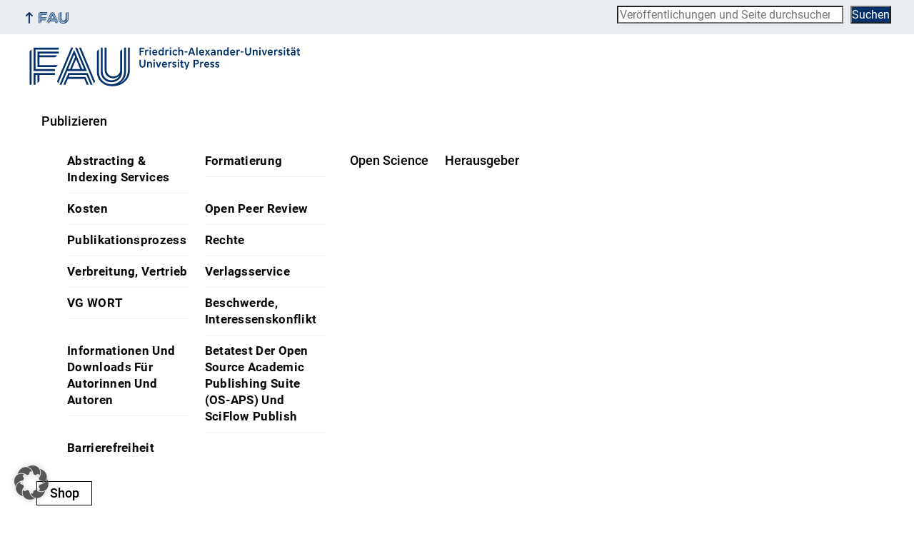

--- FILE ---
content_type: text/html; charset=UTF-8
request_url: https://www.university-press.fau.de/produkt/978-3-922135-77-7/
body_size: 19868
content:
<!DOCTYPE html>
<html lang="de-DE">
    <head>
	        <meta charset="UTF-8">
        <meta name="viewport" content="width=device-width, initial-scale=1, minimum-scale=1">
        <style id="tb_inline_styles" data-no-optimize="1">.tb_animation_on{overflow-x:hidden}.themify_builder .wow{visibility:hidden;animation-fill-mode:both}[data-tf-animation]{will-change:transform,opacity,visibility}.themify_builder .tf_lax_done{transition-duration:.8s;transition-timing-function:cubic-bezier(.165,.84,.44,1)}[data-sticky-active].tb_sticky_scroll_active{z-index:1}[data-sticky-active].tb_sticky_scroll_active .hide-on-stick{display:none}@media(min-width:1025px){.hide-desktop{width:0!important;height:0!important;padding:0!important;visibility:hidden!important;margin:0!important;display:table-column!important;background:0!important;content-visibility:hidden;overflow:hidden!important}}@media(min-width:769px) and (max-width:1024px){.hide-tablet_landscape{width:0!important;height:0!important;padding:0!important;visibility:hidden!important;margin:0!important;display:table-column!important;background:0!important;content-visibility:hidden;overflow:hidden!important}}@media(min-width:601px) and (max-width:768px){.hide-tablet{width:0!important;height:0!important;padding:0!important;visibility:hidden!important;margin:0!important;display:table-column!important;background:0!important;content-visibility:hidden;overflow:hidden!important}}@media(max-width:600px){.hide-mobile{width:0!important;height:0!important;padding:0!important;visibility:hidden!important;margin:0!important;display:table-column!important;background:0!important;content-visibility:hidden;overflow:hidden!important}}@media(max-width:768px){div.module-gallery-grid{--galn:var(--galt)}}@media(max-width:600px){
                .themify_map.tf_map_loaded{width:100%!important}
                .ui.builder_button,.ui.nav li a{padding:.525em 1.15em}
                .fullheight>.row_inner:not(.tb_col_count_1){min-height:0}
                div.module-gallery-grid{--galn:var(--galm);gap:8px}
            }</style><noscript><style>.themify_builder .wow,.wow .tf_lazy{visibility:visible!important}</style></noscript>            <style id="tf_lazy_style" data-no-optimize="1">
                .tf_svg_lazy{
                    content-visibility:auto;
                    background-size:100% 25%!important;
                    background-repeat:no-repeat!important;
                    background-position:0 0, 0 33.4%,0 66.6%,0 100%!important;
                    transition:filter .3s linear!important;
                    filter:blur(25px)!important;                    transform:translateZ(0)
                }
                .tf_svg_lazy_loaded{
                    filter:blur(0)!important
                }
                [data-lazy]:is(.module,.module_row:not(.tb_first)),.module[data-lazy] .ui,.module_row[data-lazy]:not(.tb_first):is(>.row_inner,.module_column[data-lazy],.module_subrow[data-lazy]){
                    background-image:none!important
                }
            </style>
            <noscript>
                <style>
                    .tf_svg_lazy{
                        display:none!important
                    }
                </style>
            </noscript>
                    <style id="tf_lazy_common" data-no-optimize="1">
                        img{
                max-width:100%;
                height:auto
            }
                                    :where(.tf_in_flx,.tf_flx){display:inline-flex;flex-wrap:wrap;place-items:center}
            .tf_fa,:is(em,i) tf-lottie{display:inline-block;vertical-align:middle}:is(em,i) tf-lottie{width:1.5em;height:1.5em}.tf_fa{width:1em;height:1em;stroke-width:0;stroke:currentColor;overflow:visible;fill:currentColor;pointer-events:none;text-rendering:optimizeSpeed;buffered-rendering:static}#tf_svg symbol{overflow:visible}:where(.tf_lazy){position:relative;visibility:visible;display:block;opacity:.3}.wow .tf_lazy:not(.tf_swiper-slide){visibility:hidden;opacity:1}div.tf_audio_lazy audio{visibility:hidden;height:0;display:inline}.mejs-container{visibility:visible}.tf_iframe_lazy{transition:opacity .3s ease-in-out;min-height:10px}:where(.tf_flx),.tf_swiper-wrapper{display:flex}.tf_swiper-slide{flex-shrink:0;opacity:0;width:100%;height:100%}.tf_swiper-wrapper>br,.tf_lazy.tf_swiper-wrapper .tf_lazy:after,.tf_lazy.tf_swiper-wrapper .tf_lazy:before{display:none}.tf_lazy:after,.tf_lazy:before{content:'';display:inline-block;position:absolute;width:10px!important;height:10px!important;margin:0 3px;top:50%!important;inset-inline:auto 50%!important;border-radius:100%;background-color:currentColor;visibility:visible;animation:tf-hrz-loader infinite .75s cubic-bezier(.2,.68,.18,1.08)}.tf_lazy:after{width:6px!important;height:6px!important;inset-inline:50% auto!important;margin-top:3px;animation-delay:-.4s}@keyframes tf-hrz-loader{0%,100%{transform:scale(1);opacity:1}50%{transform:scale(.1);opacity:.6}}.tf_lazy_lightbox{position:fixed;background:rgba(11,11,11,.8);color:#ccc;top:0;left:0;display:flex;align-items:center;justify-content:center;z-index:999}.tf_lazy_lightbox .tf_lazy:after,.tf_lazy_lightbox .tf_lazy:before{background:#fff}.tf_vd_lazy,tf-lottie{display:flex;flex-wrap:wrap}tf-lottie{aspect-ratio:1.777}.tf_w.tf_vd_lazy video{width:100%;height:auto;position:static;object-fit:cover}
        </style>
        <title>Lokale Identität und Gemeindegebietsreform &#8211; FAU University Press</title>
<script type="text/template" id="tmpl-variation-template">
	<div class="woocommerce-variation-description">{{{ data.variation.variation_description }}}</div>
	<div class="woocommerce-variation-price">{{{ data.variation.price_html }}}</div>
	<div class="woocommerce-variation-availability">{{{ data.variation.availability_html }}}</div>
</script>
<script type="text/template" id="tmpl-unavailable-variation-template">
	<p role="alert">Dieses Produkt ist leider nicht verfügbar. Bitte wählen Sie eine andere Kombination.</p>
</script>
<style id="themify-custom-fonts">@font-face{
	font-family:'roboto-sans-seriif';
	font-style:normal;
	font-weight:400;
	font-display:swap;
	src:url('https://www.university-press.fau.de/wp-content/uploads/2024/02/Roboto-Regular.ttf') format('truetype')
}
@font-face{
	font-family:'roboto-sans-seriif';
	font-style:normal;
	font-weight:500;
	font-display:swap;
	src:url('https://www.university-press.fau.de/wp-content/uploads/2024/02/Roboto-Medium.ttf') format('truetype')
}
@font-face{
	font-family:'roboto-sans-seriif';
	font-style:normal;
	font-weight:700;
	font-display:swap;
	src:url('https://www.university-press.fau.de/wp-content/uploads/2024/02/Roboto-Bold.ttf') format('truetype')
}
</style><meta name='robots' content='max-image-preview:large' />
<link rel="alternate" type="application/rss+xml" title="FAU University Press &raquo; Feed" href="https://www.university-press.fau.de/feed/" />
<link rel="alternate" type="application/rss+xml" title="FAU University Press &raquo; Kommentar-Feed" href="https://www.university-press.fau.de/comments/feed/" />
<link rel="alternate" type="application/rss+xml" title="FAU University Press &raquo; Lokale Identität und Gemeindegebietsreform-Kommentar-Feed" href="https://www.university-press.fau.de/produkt/978-3-922135-77-7/feed/" />
<link rel="alternate" title="oEmbed (JSON)" type="application/json+oembed" href="https://www.university-press.fau.de/wp-json/oembed/1.0/embed?url=https%3A%2F%2Fwww.university-press.fau.de%2Fprodukt%2F978-3-922135-77-7%2F" />
<link rel="alternate" title="oEmbed (XML)" type="text/xml+oembed" href="https://www.university-press.fau.de/wp-json/oembed/1.0/embed?url=https%3A%2F%2Fwww.university-press.fau.de%2Fprodukt%2F978-3-922135-77-7%2F&#038;format=xml" />
<style id='wp-img-auto-sizes-contain-inline-css'>
img:is([sizes=auto i],[sizes^="auto," i]){contain-intrinsic-size:3000px 1500px}
/*# sourceURL=wp-img-auto-sizes-contain-inline-css */
</style>
<style id='global-styles-inline-css'>
:root{--wp--preset--aspect-ratio--square: 1;--wp--preset--aspect-ratio--4-3: 4/3;--wp--preset--aspect-ratio--3-4: 3/4;--wp--preset--aspect-ratio--3-2: 3/2;--wp--preset--aspect-ratio--2-3: 2/3;--wp--preset--aspect-ratio--16-9: 16/9;--wp--preset--aspect-ratio--9-16: 9/16;--wp--preset--color--black: #000000;--wp--preset--color--cyan-bluish-gray: #abb8c3;--wp--preset--color--white: #ffffff;--wp--preset--color--pale-pink: #f78da7;--wp--preset--color--vivid-red: #cf2e2e;--wp--preset--color--luminous-vivid-orange: #ff6900;--wp--preset--color--luminous-vivid-amber: #fcb900;--wp--preset--color--light-green-cyan: #7bdcb5;--wp--preset--color--vivid-green-cyan: #00d084;--wp--preset--color--pale-cyan-blue: #8ed1fc;--wp--preset--color--vivid-cyan-blue: #0693e3;--wp--preset--color--vivid-purple: #9b51e0;--wp--preset--gradient--vivid-cyan-blue-to-vivid-purple: linear-gradient(135deg,rgb(6,147,227) 0%,rgb(155,81,224) 100%);--wp--preset--gradient--light-green-cyan-to-vivid-green-cyan: linear-gradient(135deg,rgb(122,220,180) 0%,rgb(0,208,130) 100%);--wp--preset--gradient--luminous-vivid-amber-to-luminous-vivid-orange: linear-gradient(135deg,rgb(252,185,0) 0%,rgb(255,105,0) 100%);--wp--preset--gradient--luminous-vivid-orange-to-vivid-red: linear-gradient(135deg,rgb(255,105,0) 0%,rgb(207,46,46) 100%);--wp--preset--gradient--very-light-gray-to-cyan-bluish-gray: linear-gradient(135deg,rgb(238,238,238) 0%,rgb(169,184,195) 100%);--wp--preset--gradient--cool-to-warm-spectrum: linear-gradient(135deg,rgb(74,234,220) 0%,rgb(151,120,209) 20%,rgb(207,42,186) 40%,rgb(238,44,130) 60%,rgb(251,105,98) 80%,rgb(254,248,76) 100%);--wp--preset--gradient--blush-light-purple: linear-gradient(135deg,rgb(255,206,236) 0%,rgb(152,150,240) 100%);--wp--preset--gradient--blush-bordeaux: linear-gradient(135deg,rgb(254,205,165) 0%,rgb(254,45,45) 50%,rgb(107,0,62) 100%);--wp--preset--gradient--luminous-dusk: linear-gradient(135deg,rgb(255,203,112) 0%,rgb(199,81,192) 50%,rgb(65,88,208) 100%);--wp--preset--gradient--pale-ocean: linear-gradient(135deg,rgb(255,245,203) 0%,rgb(182,227,212) 50%,rgb(51,167,181) 100%);--wp--preset--gradient--electric-grass: linear-gradient(135deg,rgb(202,248,128) 0%,rgb(113,206,126) 100%);--wp--preset--gradient--midnight: linear-gradient(135deg,rgb(2,3,129) 0%,rgb(40,116,252) 100%);--wp--preset--font-size--small: 13px;--wp--preset--font-size--medium: clamp(14px, 0.875rem + ((1vw - 3.2px) * 0.469), 20px);--wp--preset--font-size--large: clamp(22.041px, 1.378rem + ((1vw - 3.2px) * 1.091), 36px);--wp--preset--font-size--x-large: clamp(25.014px, 1.563rem + ((1vw - 3.2px) * 1.327), 42px);--wp--preset--font-family--system-font: -apple-system,BlinkMacSystemFont,"Segoe UI",Roboto,Oxygen-Sans,Ubuntu,Cantarell,"Helvetica Neue",sans-serif;--wp--preset--spacing--20: 0.44rem;--wp--preset--spacing--30: 0.67rem;--wp--preset--spacing--40: 1rem;--wp--preset--spacing--50: 1.5rem;--wp--preset--spacing--60: 2.25rem;--wp--preset--spacing--70: 3.38rem;--wp--preset--spacing--80: 5.06rem;--wp--preset--shadow--natural: 6px 6px 9px rgba(0, 0, 0, 0.2);--wp--preset--shadow--deep: 12px 12px 50px rgba(0, 0, 0, 0.4);--wp--preset--shadow--sharp: 6px 6px 0px rgba(0, 0, 0, 0.2);--wp--preset--shadow--outlined: 6px 6px 0px -3px rgb(255, 255, 255), 6px 6px rgb(0, 0, 0);--wp--preset--shadow--crisp: 6px 6px 0px rgb(0, 0, 0);}:where(body) { margin: 0; }.wp-site-blocks > .alignleft { float: left; margin-right: 2em; }.wp-site-blocks > .alignright { float: right; margin-left: 2em; }.wp-site-blocks > .aligncenter { justify-content: center; margin-left: auto; margin-right: auto; }:where(.wp-site-blocks) > * { margin-block-start: 24px; margin-block-end: 0; }:where(.wp-site-blocks) > :first-child { margin-block-start: 0; }:where(.wp-site-blocks) > :last-child { margin-block-end: 0; }:root { --wp--style--block-gap: 24px; }:root :where(.is-layout-flow) > :first-child{margin-block-start: 0;}:root :where(.is-layout-flow) > :last-child{margin-block-end: 0;}:root :where(.is-layout-flow) > *{margin-block-start: 24px;margin-block-end: 0;}:root :where(.is-layout-constrained) > :first-child{margin-block-start: 0;}:root :where(.is-layout-constrained) > :last-child{margin-block-end: 0;}:root :where(.is-layout-constrained) > *{margin-block-start: 24px;margin-block-end: 0;}:root :where(.is-layout-flex){gap: 24px;}:root :where(.is-layout-grid){gap: 24px;}.is-layout-flow > .alignleft{float: left;margin-inline-start: 0;margin-inline-end: 2em;}.is-layout-flow > .alignright{float: right;margin-inline-start: 2em;margin-inline-end: 0;}.is-layout-flow > .aligncenter{margin-left: auto !important;margin-right: auto !important;}.is-layout-constrained > .alignleft{float: left;margin-inline-start: 0;margin-inline-end: 2em;}.is-layout-constrained > .alignright{float: right;margin-inline-start: 2em;margin-inline-end: 0;}.is-layout-constrained > .aligncenter{margin-left: auto !important;margin-right: auto !important;}.is-layout-constrained > :where(:not(.alignleft):not(.alignright):not(.alignfull)){margin-left: auto !important;margin-right: auto !important;}body .is-layout-flex{display: flex;}.is-layout-flex{flex-wrap: wrap;align-items: center;}.is-layout-flex > :is(*, div){margin: 0;}body .is-layout-grid{display: grid;}.is-layout-grid > :is(*, div){margin: 0;}body{font-family: var(--wp--preset--font-family--system-font);font-size: var(--wp--preset--font-size--medium);line-height: 1.6;padding-top: 0px;padding-right: 0px;padding-bottom: 0px;padding-left: 0px;}a:where(:not(.wp-element-button)){text-decoration: underline;}:root :where(.wp-element-button, .wp-block-button__link){background-color: #32373c;border-width: 0;color: #fff;font-family: inherit;font-size: inherit;font-style: inherit;font-weight: inherit;letter-spacing: inherit;line-height: inherit;padding-top: calc(0.667em + 2px);padding-right: calc(1.333em + 2px);padding-bottom: calc(0.667em + 2px);padding-left: calc(1.333em + 2px);text-decoration: none;text-transform: inherit;}.has-black-color{color: var(--wp--preset--color--black) !important;}.has-cyan-bluish-gray-color{color: var(--wp--preset--color--cyan-bluish-gray) !important;}.has-white-color{color: var(--wp--preset--color--white) !important;}.has-pale-pink-color{color: var(--wp--preset--color--pale-pink) !important;}.has-vivid-red-color{color: var(--wp--preset--color--vivid-red) !important;}.has-luminous-vivid-orange-color{color: var(--wp--preset--color--luminous-vivid-orange) !important;}.has-luminous-vivid-amber-color{color: var(--wp--preset--color--luminous-vivid-amber) !important;}.has-light-green-cyan-color{color: var(--wp--preset--color--light-green-cyan) !important;}.has-vivid-green-cyan-color{color: var(--wp--preset--color--vivid-green-cyan) !important;}.has-pale-cyan-blue-color{color: var(--wp--preset--color--pale-cyan-blue) !important;}.has-vivid-cyan-blue-color{color: var(--wp--preset--color--vivid-cyan-blue) !important;}.has-vivid-purple-color{color: var(--wp--preset--color--vivid-purple) !important;}.has-black-background-color{background-color: var(--wp--preset--color--black) !important;}.has-cyan-bluish-gray-background-color{background-color: var(--wp--preset--color--cyan-bluish-gray) !important;}.has-white-background-color{background-color: var(--wp--preset--color--white) !important;}.has-pale-pink-background-color{background-color: var(--wp--preset--color--pale-pink) !important;}.has-vivid-red-background-color{background-color: var(--wp--preset--color--vivid-red) !important;}.has-luminous-vivid-orange-background-color{background-color: var(--wp--preset--color--luminous-vivid-orange) !important;}.has-luminous-vivid-amber-background-color{background-color: var(--wp--preset--color--luminous-vivid-amber) !important;}.has-light-green-cyan-background-color{background-color: var(--wp--preset--color--light-green-cyan) !important;}.has-vivid-green-cyan-background-color{background-color: var(--wp--preset--color--vivid-green-cyan) !important;}.has-pale-cyan-blue-background-color{background-color: var(--wp--preset--color--pale-cyan-blue) !important;}.has-vivid-cyan-blue-background-color{background-color: var(--wp--preset--color--vivid-cyan-blue) !important;}.has-vivid-purple-background-color{background-color: var(--wp--preset--color--vivid-purple) !important;}.has-black-border-color{border-color: var(--wp--preset--color--black) !important;}.has-cyan-bluish-gray-border-color{border-color: var(--wp--preset--color--cyan-bluish-gray) !important;}.has-white-border-color{border-color: var(--wp--preset--color--white) !important;}.has-pale-pink-border-color{border-color: var(--wp--preset--color--pale-pink) !important;}.has-vivid-red-border-color{border-color: var(--wp--preset--color--vivid-red) !important;}.has-luminous-vivid-orange-border-color{border-color: var(--wp--preset--color--luminous-vivid-orange) !important;}.has-luminous-vivid-amber-border-color{border-color: var(--wp--preset--color--luminous-vivid-amber) !important;}.has-light-green-cyan-border-color{border-color: var(--wp--preset--color--light-green-cyan) !important;}.has-vivid-green-cyan-border-color{border-color: var(--wp--preset--color--vivid-green-cyan) !important;}.has-pale-cyan-blue-border-color{border-color: var(--wp--preset--color--pale-cyan-blue) !important;}.has-vivid-cyan-blue-border-color{border-color: var(--wp--preset--color--vivid-cyan-blue) !important;}.has-vivid-purple-border-color{border-color: var(--wp--preset--color--vivid-purple) !important;}.has-vivid-cyan-blue-to-vivid-purple-gradient-background{background: var(--wp--preset--gradient--vivid-cyan-blue-to-vivid-purple) !important;}.has-light-green-cyan-to-vivid-green-cyan-gradient-background{background: var(--wp--preset--gradient--light-green-cyan-to-vivid-green-cyan) !important;}.has-luminous-vivid-amber-to-luminous-vivid-orange-gradient-background{background: var(--wp--preset--gradient--luminous-vivid-amber-to-luminous-vivid-orange) !important;}.has-luminous-vivid-orange-to-vivid-red-gradient-background{background: var(--wp--preset--gradient--luminous-vivid-orange-to-vivid-red) !important;}.has-very-light-gray-to-cyan-bluish-gray-gradient-background{background: var(--wp--preset--gradient--very-light-gray-to-cyan-bluish-gray) !important;}.has-cool-to-warm-spectrum-gradient-background{background: var(--wp--preset--gradient--cool-to-warm-spectrum) !important;}.has-blush-light-purple-gradient-background{background: var(--wp--preset--gradient--blush-light-purple) !important;}.has-blush-bordeaux-gradient-background{background: var(--wp--preset--gradient--blush-bordeaux) !important;}.has-luminous-dusk-gradient-background{background: var(--wp--preset--gradient--luminous-dusk) !important;}.has-pale-ocean-gradient-background{background: var(--wp--preset--gradient--pale-ocean) !important;}.has-electric-grass-gradient-background{background: var(--wp--preset--gradient--electric-grass) !important;}.has-midnight-gradient-background{background: var(--wp--preset--gradient--midnight) !important;}.has-small-font-size{font-size: var(--wp--preset--font-size--small) !important;}.has-medium-font-size{font-size: var(--wp--preset--font-size--medium) !important;}.has-large-font-size{font-size: var(--wp--preset--font-size--large) !important;}.has-x-large-font-size{font-size: var(--wp--preset--font-size--x-large) !important;}.has-system-font-font-family{font-family: var(--wp--preset--font-family--system-font) !important;}
:root :where(.wp-block-pullquote){font-size: clamp(0.984em, 0.984rem + ((1vw - 0.2em) * 0.645), 1.5em);line-height: 1.6;}
/*# sourceURL=global-styles-inline-css */
</style>
<link rel="preload" href="https://www.university-press.fau.de/wp-content/plugins/aco-product-labels-for-woocommerce/includes/../assets/css/frontend.css?ver=1.5.12" as="style"><link rel='stylesheet' id='acoplw-style-css' href='https://www.university-press.fau.de/wp-content/plugins/aco-product-labels-for-woocommerce/includes/../assets/css/frontend.css?ver=1.5.12' media='all' />
<link rel="preload" href="https://www.university-press.fau.de/wp-content/plugins/honeypot/includes/css/wpa.css?ver=2.3.04" as="style"><link rel='stylesheet' id='wpa-css-css' href='https://www.university-press.fau.de/wp-content/plugins/honeypot/includes/css/wpa.css?ver=2.3.04' media='all' />
<style id='woocommerce-inline-inline-css'>
.woocommerce form .form-row .required { visibility: visible; }
/*# sourceURL=woocommerce-inline-inline-css */
</style>
<link rel="preload" href="https://www.university-press.fau.de/wp-content/plugins/translatepress-multilingual/assets/css/trp-language-switcher.css?ver=3.0.6" as="style"><link rel='stylesheet' id='trp-language-switcher-style-css' href='https://www.university-press.fau.de/wp-content/plugins/translatepress-multilingual/assets/css/trp-language-switcher.css?ver=3.0.6' media='all' />
<style id='trp-language-switcher-style-inline-css'>
.trp-language-switcher > div {
    padding: 3px 5px 3px 5px;
    background-image: none;
    text-align: center;}
/*# sourceURL=trp-language-switcher-style-inline-css */
</style>
<link rel="preload" href="https://www.university-press.fau.de/wp-content/themes/themify-shoppe-child/fonts/fontawesome/css/all.min.css?ver=6.9" as="style"><link rel='stylesheet' id='themify_shoppe_child_fontawesome-css' href='https://www.university-press.fau.de/wp-content/themes/themify-shoppe-child/fonts/fontawesome/css/all.min.css?ver=6.9' media='all' />
<link rel="preload" href="https://www.university-press.fau.de/wp-content/cache/borlabs-cookie/1/borlabs-cookie-1-de.css?ver=3.3.22-63" as="style"><link rel='stylesheet' id='borlabs-cookie-custom-css' href='https://www.university-press.fau.de/wp-content/cache/borlabs-cookie/1/borlabs-cookie-1-de.css?ver=3.3.22-63' media='all' />
<link rel="preload" href="https://www.university-press.fau.de/wp-content/plugins/woocommerce-germanized/build/static/layout-styles.css?ver=3.20.4" as="style"><link rel='stylesheet' id='woocommerce-gzd-layout-css' href='https://www.university-press.fau.de/wp-content/plugins/woocommerce-germanized/build/static/layout-styles.css?ver=3.20.4' media='all' />
<style id='woocommerce-gzd-layout-inline-css'>
.woocommerce-checkout .shop_table { background-color: #eeeeee; } .product p.deposit-packaging-type { font-size: 1.25em !important; } p.woocommerce-shipping-destination { display: none; }
                .wc-gzd-nutri-score-value-a {
                    background: url(https://www.university-press.fau.de/wp-content/plugins/woocommerce-germanized/assets/images/nutri-score-a.svg) no-repeat;
                }
                .wc-gzd-nutri-score-value-b {
                    background: url(https://www.university-press.fau.de/wp-content/plugins/woocommerce-germanized/assets/images/nutri-score-b.svg) no-repeat;
                }
                .wc-gzd-nutri-score-value-c {
                    background: url(https://www.university-press.fau.de/wp-content/plugins/woocommerce-germanized/assets/images/nutri-score-c.svg) no-repeat;
                }
                .wc-gzd-nutri-score-value-d {
                    background: url(https://www.university-press.fau.de/wp-content/plugins/woocommerce-germanized/assets/images/nutri-score-d.svg) no-repeat;
                }
                .wc-gzd-nutri-score-value-e {
                    background: url(https://www.university-press.fau.de/wp-content/plugins/woocommerce-germanized/assets/images/nutri-score-e.svg) no-repeat;
                }
            
/*# sourceURL=woocommerce-gzd-layout-inline-css */
</style>
<script src="https://www.university-press.fau.de/wp-includes/js/jquery/jquery.min.js?ver=3.7.1" id="jquery-core-js"></script>
<script src="https://www.university-press.fau.de/wp-includes/js/jquery/jquery-migrate.min.js?ver=3.4.1" id="jquery-migrate-js"></script>
<script id="acoplw-script-js-extra">
var acoplw_frontend_object = {"classname":"","enablejquery":"0"};
//# sourceURL=acoplw-script-js-extra
</script>
<script src="https://www.university-press.fau.de/wp-content/plugins/aco-product-labels-for-woocommerce/includes/../assets/js/frontend.js?ver=1.5.12" id="acoplw-script-js"></script>
<script src="https://www.university-press.fau.de/wp-content/plugins/woocommerce/assets/js/zoom/jquery.zoom.min.js?ver=1.7.21-wc.10.4.3" id="wc-zoom-js" defer data-wp-strategy="defer"></script>
<script src="https://www.university-press.fau.de/wp-content/plugins/woocommerce/assets/js/flexslider/jquery.flexslider.min.js?ver=2.7.2-wc.10.4.3" id="wc-flexslider-js" defer data-wp-strategy="defer"></script>
<script src="https://www.university-press.fau.de/wp-content/plugins/woocommerce/assets/js/photoswipe/photoswipe.min.js?ver=4.1.1-wc.10.4.3" id="wc-photoswipe-js" defer data-wp-strategy="defer"></script>
<script src="https://www.university-press.fau.de/wp-content/plugins/woocommerce/assets/js/photoswipe/photoswipe-ui-default.min.js?ver=4.1.1-wc.10.4.3" id="wc-photoswipe-ui-default-js" defer data-wp-strategy="defer"></script>
<script id="wc-single-product-js-extra">
var wc_single_product_params = {"i18n_required_rating_text":"Bitte w\u00e4hlen Sie eine Bewertung","i18n_rating_options":["1 von 5\u00a0Sternen","2 von 5\u00a0Sternen","3 von 5\u00a0Sternen","4 von 5\u00a0Sternen","5 von 5\u00a0Sternen"],"i18n_product_gallery_trigger_text":"Bildergalerie im Vollbildmodus anzeigen","review_rating_required":"yes","flexslider":{"rtl":false,"animation":"slide","smoothHeight":true,"directionNav":false,"controlNav":"thumbnails","slideshow":false,"animationSpeed":500,"animationLoop":false,"allowOneSlide":false},"zoom_enabled":"1","zoom_options":[],"photoswipe_enabled":"1","photoswipe_options":{"shareEl":false,"closeOnScroll":false,"history":false,"hideAnimationDuration":0,"showAnimationDuration":0},"flexslider_enabled":"1"};
//# sourceURL=wc-single-product-js-extra
</script>
<script src="https://www.university-press.fau.de/wp-content/plugins/woocommerce/assets/js/frontend/single-product.min.js?ver=10.4.3" id="wc-single-product-js" defer data-wp-strategy="defer"></script>
<script src="https://www.university-press.fau.de/wp-content/plugins/translatepress-multilingual/assets/js/trp-frontend-compatibility.js?ver=3.0.6" id="trp-frontend-compatibility-js"></script>
<script data-no-optimize="1" data-no-minify="1" data-cfasync="false" src="https://www.university-press.fau.de/wp-content/cache/borlabs-cookie/1/borlabs-cookie-config-de.json.js?ver=3.3.22-57" id="borlabs-cookie-config-js"></script>
<script src="https://www.university-press.fau.de/wp-content/plugins/woocommerce/assets/js/jquery-blockui/jquery.blockUI.min.js?ver=2.7.0-wc.10.4.3" id="wc-jquery-blockui-js" defer data-wp-strategy="defer"></script>
<script id="wc-gzd-unit-price-observer-queue-js-extra">
var wc_gzd_unit_price_observer_queue_params = {"ajax_url":"/wp-admin/admin-ajax.php","wc_ajax_url":"/?wc-ajax=%%endpoint%%","refresh_unit_price_nonce":"9d38bd2490"};
//# sourceURL=wc-gzd-unit-price-observer-queue-js-extra
</script>
<script src="https://www.university-press.fau.de/wp-content/plugins/woocommerce-germanized/build/static/unit-price-observer-queue.js?ver=3.20.4" id="wc-gzd-unit-price-observer-queue-js" defer data-wp-strategy="defer"></script>
<script src="https://www.university-press.fau.de/wp-content/plugins/woocommerce/assets/js/accounting/accounting.min.js?ver=0.4.2" id="wc-accounting-js"></script>
<script id="wc-gzd-add-to-cart-variation-js-extra">
var wc_gzd_add_to_cart_variation_params = {"wrapper":".product","price_selector":"p.price","replace_price":"1"};
//# sourceURL=wc-gzd-add-to-cart-variation-js-extra
</script>
<script src="https://www.university-press.fau.de/wp-content/plugins/woocommerce-germanized/build/static/add-to-cart-variation.js?ver=3.20.4" id="wc-gzd-add-to-cart-variation-js" defer data-wp-strategy="defer"></script>
<script id="wc-gzd-unit-price-observer-js-extra">
var wc_gzd_unit_price_observer_params = {"wrapper":".product","price_selector":{"p.price":{"is_total_price":false,"is_primary_selector":true,"quantity_selector":""}},"replace_price":"1","product_id":"596","price_decimal_sep":",","price_thousand_sep":".","qty_selector":"input.quantity, input.qty","refresh_on_load":""};
//# sourceURL=wc-gzd-unit-price-observer-js-extra
</script>
<script src="https://www.university-press.fau.de/wp-content/plugins/woocommerce-germanized/build/static/unit-price-observer.js?ver=3.20.4" id="wc-gzd-unit-price-observer-js" defer data-wp-strategy="defer"></script>
<link rel="https://api.w.org/" href="https://www.university-press.fau.de/wp-json/" /><link rel="alternate" title="JSON" type="application/json" href="https://www.university-press.fau.de/wp-json/wp/v2/product/596" /><link rel="EditURI" type="application/rsd+xml" title="RSD" href="https://www.university-press.fau.de/xmlrpc.php?rsd" />
<meta name="generator" content="WordPress 6.9" />
<meta name="generator" content="WooCommerce 10.4.3" />
<link rel="canonical" href="https://www.university-press.fau.de/produkt/978-3-922135-77-7/" />
<link rel='shortlink' href='https://www.university-press.fau.de/?p=596' />

<link rel='stylesheet' id='3759-css' href='//www.university-press.fau.de/wp-content/uploads/custom-css-js/3759.css?v=1455' media='all' />

<link rel='stylesheet' id='52-css' href='//www.university-press.fau.de/wp-content/uploads/custom-css-js/52.css?v=8156' media='all' />
<!-- start Simple Custom CSS and JS -->
<script>
 
window.woocommerce_params=1
</script>
<!-- end Simple Custom CSS and JS -->
<meta name="citation_title" content="Lokale Identität und Gemeindegebietsreform">
<meta name="citation_author" content="Holtmann, Everhard  und Winfried Killisch">
<meta name="citation_year" content="1991">
<meta name="citation_publisher" content="FAU University Press">
<link rel="alternate" hreflang="de-DE" href="https://www.university-press.fau.de/produkt/978-3-922135-77-7/"/>
<link rel="alternate" hreflang="en-GB" href="https://www.university-press.fau.de/en/product/978-3-922135-77-7/"/>
<link rel="alternate" hreflang="de" href="https://www.university-press.fau.de/produkt/978-3-922135-77-7/"/>
<link rel="alternate" hreflang="en" href="https://www.university-press.fau.de/en/product/978-3-922135-77-7/"/>
	<noscript><style>.woocommerce-product-gallery{ opacity: 1 !important; }</style></noscript>
	<style type="text/css" id="filter-everything-inline-css">.wpc-orderby-select{width:100%}.wpc-filters-open-button-container{display:none}.wpc-debug-message{padding:16px;font-size:14px;border:1px dashed #ccc;margin-bottom:20px}.wpc-debug-title{visibility:hidden}.wpc-button-inner,.wpc-chip-content{display:flex;align-items:center}.wpc-icon-html-wrapper{position:relative;margin-right:10px;top:2px}.wpc-icon-html-wrapper span{display:block;height:1px;width:18px;border-radius:3px;background:#2c2d33;margin-bottom:4px;position:relative}span.wpc-icon-line-1:after,span.wpc-icon-line-2:after,span.wpc-icon-line-3:after{content:"";display:block;width:3px;height:3px;border:1px solid #2c2d33;background-color:#fff;position:absolute;top:-2px;box-sizing:content-box}span.wpc-icon-line-3:after{border-radius:50%;left:2px}span.wpc-icon-line-1:after{border-radius:50%;left:5px}span.wpc-icon-line-2:after{border-radius:50%;left:12px}body .wpc-filters-open-button-container a.wpc-filters-open-widget,body .wpc-filters-open-button-container a.wpc-open-close-filters-button{display:inline-block;text-align:left;border:1px solid #2c2d33;border-radius:2px;line-height:1.5;padding:7px 12px;background-color:transparent;color:#2c2d33;box-sizing:border-box;text-decoration:none!important;font-weight:400;transition:none;position:relative}@media screen and (max-width:768px){.wpc_show_bottom_widget .wpc-filters-open-button-container,.wpc_show_open_close_button .wpc-filters-open-button-container{display:block}.wpc_show_bottom_widget .wpc-filters-open-button-container{margin-top:1em;margin-bottom:1em}}</style>
<link rel="icon" href="https://www.university-press.fau.de/wp-content/uploads/2023/05/cropped-faupress-favicon-32x32.png" sizes="32x32" />
<link rel="icon" href="https://www.university-press.fau.de/wp-content/uploads/2023/05/cropped-faupress-favicon-192x192.png" sizes="192x192" />
<link rel="apple-touch-icon" href="https://www.university-press.fau.de/wp-content/uploads/2023/05/cropped-faupress-favicon-180x180.png" />
<meta name="msapplication-TileImage" content="https://www.university-press.fau.de/wp-content/uploads/2023/05/cropped-faupress-favicon-270x270.png" />
<link rel="prefetch" href="https://www.university-press.fau.de/wp-content/themes/themify-shoppe/js/themify-script.js?ver=8.0.2" as="script" fetchpriority="low"><link rel="prefetch" href="https://www.university-press.fau.de/wp-content/themes/themify-shoppe/themify/js/modules/themify-sidemenu.js?ver=8.2.0" as="script" fetchpriority="low"><link rel="preload" href="https://www.university-press.fau.de/wp-content/themes/themify-shoppe/js/modules/themify-shop.js?ver=8.0.2" as="script" fetchpriority="low"><link rel="preload" href="https://www.university-press.fau.de/wp-content/uploads/2024/02/University_Press_RGB_Logo_quer.svg" as="image"><link rel="preload" href="https://www.university-press.fau.de/wp-content/uploads/2024/11/Pfeil-mit-Logo.png" as="image" imagesrcset="https://www.university-press.fau.de/wp-content/uploads/2024/11/Pfeil-mit-Logo.png 64w, https://www.university-press.fau.de/wp-content/uploads/2024/11/Pfeil-mit-Logo-18x5.png 18w" imagesizes="(max-width: 64px) 100vw, 64px" fetchpriority="high"><link rel="preload" fetchpriority="high" href="https://www.university-press.fau.de/wp-content/uploads/themify-concate/4280121991/themify-1130354366.css" as="style"><link fetchpriority="high" id="themify_concate-css" rel="stylesheet" href="https://www.university-press.fau.de/wp-content/uploads/themify-concate/4280121991/themify-1130354366.css">		<style id="wp-custom-css">
			button {
	border-radius: 0px;
	box-shadow: none;
	text-transform: none;
}
button:hover{
	background-color: #041E42!important;
	transform: none!important;
	box-shadow: none!important;
}

#main-nav .highlight-link>a{
	border-radius: 0px;
}

.woocommerce button.button, .woocommerce button.button.alt{
	border-radius: 0px;
}

input:read-only, input:read-write, input[type=checkbox], input[type=radio], select, textarea {
	border-radius: 0px;
}

.woocommerce .woocommerce-breadcrumb a, .breadcrumb-container, .footer-social-badge strong, #main-nav .has-mega-column .widgettitle, #main-nav .has-mega-column>.sub-menu>.columns-sub-item>a, .woocommerce div.product .woocommerce-tabs ul.tabs li a, .woocommerce div.product .product_meta, .woocommerce .woocommerce-ordering select, .comment-reply-title, .comment-title, button, input[type=reset], input[type=submit] {
	text-transform: none!important;
}

--wp--preset--font-family--system-font: "Source Sans 3", "Roboto", arial, sans-serif!important;		</style>
		    </head>
    <body class="wp-singular product-template-default single single-product postid-596 wp-theme-themify-shoppe wp-child-theme-themify-shoppe-child theme-themify-shoppe woocommerce woocommerce-page translatepress-de_DE_formal skin-default sidebar-none default_width no-home woocommerce-js product_cat_erlanger-forschungen-reihe-a-geisteswissenschaften tb_animation_on header-logo-left cart-style-link_to_cart wc-cart-empty product-img-left fixed-header-enabled footer-horizontal-left filter-hover-none filter-featured-only no-rounded-image">

	<a class="screen-reader-text skip-to-content" href="#content">Skip to content</a><svg id="tf_svg" style="display:none"><defs><symbol id="tf-ti-shopping-cart" viewBox="0 0 32 32"><path d="M5.19 23.5C7 23.5 8.5 25 8.5 26.81S7 30.13 5.2 30.13s-3.32-1.5-3.32-3.32 1.5-3.31 3.32-3.31zm0 4.75a1.4 1.4 0 0 0 1.37-1.44c0-.75-.62-1.37-1.37-1.37a1.4 1.4 0 0 0-1.44 1.37c0 .82.63 1.44 1.44 1.44zm16-4.75c1.81 0 3.31 1.5 3.31 3.31s-1.5 3.32-3.31 3.32-3.32-1.5-3.32-3.32 1.5-3.31 3.32-3.31zm0 4.75a1.4 1.4 0 0 0 1.37-1.44c0-.75-.62-1.37-1.37-1.37a1.4 1.4 0 0 0-1.44 1.37c0 .82.63 1.44 1.44 1.44zm4-24.5H32v1.88h-5.19l-.5 3-1.93 14H1.93L-.13 7.5h24.75zm-.88 5.69H2l.31 1.87h21.75zM3.63 20.75h19.12l1.06-7.56H2.56z"/></symbol><symbol id="tf-ti-heart" viewBox="0 0 32 32"><path d="M23.5 1.25a8.5 8.5 0 0 1 8.25 10.5l-.25.69C29.62 20 17.12 30.13 16.56 30.56L16 31l-.56-.44C14.94 30.13 3.19 20.7.5 12.5l-.19-.69A6.74 6.74 0 0 1 0 9.7a8.5 8.5 0 0 1 8.5-8.44A8.54 8.54 0 0 1 16 5.81a8.54 8.54 0 0 1 7.5-4.56zm6.44 10a6.58 6.58 0 0 0-6.44-8.13 6.56 6.56 0 0 0-6.56 6.57v.5h-1.88v-.5A6.56 6.56 0 0 0 8.5 3.12 6.58 6.58 0 0 0 1.87 9.7c0 .5.07 1 .25 1.62l.2.56C4.5 18.57 13.55 26.57 16 28.64c2.5-2.13 12.19-10.57 13.69-16.7z"/></symbol><symbol id="tf-ti-facebook" viewBox="0 0 32 32"><path d="M23.44 10.5h-5V7.75c0-1.44.19-2.25 2.25-2.25h2.75V0H19c-5.31 0-7.13 2.69-7.13 7.19v3.31h-3.3V16h3.3v16h6.57V16h4.44z"/></symbol><symbol id="tf-ti-instagram" viewBox="0 0 32 32"><path d="M24.5 0C28.63 0 32 3.38 32 7.5v17c0 4.13-3.38 7.5-7.5 7.5h-17A7.52 7.52 0 0 1 0 24.5v-17C0 3.37 3.38 0 7.5 0h17zm5.63 24.5V13.19h-6.07c.57 1.12.88 2.37.88 3.75a8.94 8.94 0 1 1-17.88 0c0-1.38.31-2.63.88-3.75H1.87V24.5a5.68 5.68 0 0 0 5.63 5.63h17a5.68 5.68 0 0 0 5.62-5.63zm-7.07-7.56c0-3.88-3.19-7.07-7.06-7.07s-7.06 3.2-7.06 7.07S12.13 24 16 24s7.06-3.19 7.06-7.06zm-.18-5.63h7.25V7.5a5.68 5.68 0 0 0-5.63-5.63h-17A5.68 5.68 0 0 0 1.87 7.5v3.81h7.25C10.75 9.31 13.25 8 16 8s5.25 1.31 6.88 3.31zm4.3-6.19c0-.56-.43-1-1-1h-2.56c-.56 0-1.06.44-1.06 1v2.44c0 .57.5 1 1.07 1h2.56c.56 0 1-.44 1-1V5.13z"/></symbol></defs></svg><script> </script>	<div id="pagewrap" class="tf_box hfeed site">
        
		    	    <div id="headerwrap"  class=' tf_box tf_w'>
		    <div class="top-bar-widgets tf_box">
	<div class="top-bar-widget-inner pagewidth tf_box tf_clearfix">
		<div class="top-bar-left tf_left tf_textl">
			<div id="block-13" class="widget widget_block widget_media_image">
<figure class="wp-block-image alignleft size-full is-resized"><a href="https://www.fau.de/"><img data-tf-not-load="1" fetchpriority="high" loading="auto" decoding="auto" decoding="async" width="64" height="16" src="https://www.university-press.fau.de/wp-content/uploads/2024/11/Pfeil-mit-Logo.png" alt="Logo der Friedrich-Alexander Universität Erlangen-Nürnberg" class="wp-image-5615" style="object-fit:cover;width:64px;height:16px" srcset="https://www.university-press.fau.de/wp-content/uploads/2024/11/Pfeil-mit-Logo.png 64w, https://www.university-press.fau.de/wp-content/uploads/2024/11/Pfeil-mit-Logo-18x5.png 18w" sizes="(max-width: 64px) 100vw, 64px" /></a></figure>
</div>		</div>
		<div class="top-bar-right tf_right tf_textr">
			<div id="block-20" class="widget widget_block widget_search"><form role="search" method="get" action="https://www.university-press.fau.de/" class="wp-block-search__button-outside wp-block-search__text-button wp-block-search"    ><label class="wp-block-search__label screen-reader-text" for="wp-block-search__input-1" >Suchen</label><div class="wp-block-search__inside-wrapper" ><input class="wp-block-search__input" id="wp-block-search__input-1" placeholder="Veröffentlichungen und Seite durchsuchen" value="" type="search" name="s" required /><button aria-label="Suchen" class="wp-block-search__button has-text-color has-white-color has-background wp-element-button" type="submit"  style="background-color: #04316a">Suchen</button></div></form></div>		</div>
		<!-- /.top-bar-widget-inner -->
	</div>
</div>
<!-- /.top-bar-widget -->    		<!-- /Top bar widgets -->

		    
    		<header id="header" class="pagewidth tf_box tf_rel tf_clearfix" itemscope="itemscope" itemtype="https://schema.org/WPHeader">

			
						    				<div id="cart-link-mobile" class="tf_hide tf_text_dec">
				    <a  class="icon-menu tf_right" href="https://www.university-press.fau.de/warenkorb/">
					<em class="icon-shopping-cart">
					    <svg  aria-label="Einkaufswagen" class="tf_fa tf-ti-shopping-cart" role="img"><use href="#tf-ti-shopping-cart"></use></svg>					</em>
					<span class="icon-menu-count cart_empty">0</span>
				    </a>
				    				</div>
			    			    <a id="menu-icon" class="tf_text_dec tf_box" href="#mobile-menu"><span class="menu-icon-inner tf_vmiddle tf_inline_b tf_rel tf_box"></span><span class="screen-reader-text">Menu</span></a>
			
    		    <div class="logo-wrap tf_inline_b tf_rel">
			    <div id="site-logo"><a href="https://www.university-press.fau.de" title="FAU University Press"><img  src="https://www.university-press.fau.de/wp-content/uploads/2024/02/University_Press_RGB_Logo_quer.svg" alt="FAU University Press" class="site-logo-image" width="450" data-tf-not-load="1" fetchpriority="high"></a></div><div id="site-description" class="site-description"><span>Verlag der Friedrich-Alexander-Universität Erlangen-Nürnberg</span></div>    		    </div>
								
			<div id="mobile-menu" class="sidemenu sidemenu-off tf_scrollbar">
			    			    <div class="header-icons">
    <div class="top-icon-wrap">
				<ul class="icon-menu">
															<li class="wishlist">
						<a class="tools_button" href="https://www.university-press.fau.de/wishlist/">
						<em class="icon-heart"><svg  aria-label="Wunschliste" class="tf_fa tf-ti-heart" role="img"><use href="#tf-ti-heart"></use></svg></em>
						<span class="icon-menu-count wishlist_empty"></span>
						<span class="tooltip">Wunschliste</span>
						</a>
					</li>
													<li id="cart-icon-count" class="cart">
						<a  href="https://www.university-press.fau.de/warenkorb/">
						<em class="icon-shopping-cart"><svg  aria-label="Einkaufswagen" class="tf_fa tf-ti-shopping-cart" role="img"><use href="#tf-ti-shopping-cart"></use></svg></em>
						<span class="icon-menu-count cart_empty">0</span>
						<span class="tooltip">Einkaufswagen</span>
						</a>
											</li>
								    </ul><!-- .icon-menu -->
	    </div>
    </div>
                                                <nav id="main-nav-wrap" itemscope="itemscope" itemtype="https://schema.org/SiteNavigationElement">
                    <ul id="main-nav" class="main-nav tf_clearfix tf_box"><li  id="menu-item-897" class="menu-item-page-654 menu-item menu-item-type-post_type menu-item-object-page menu-item-has-children has-mega-dropdown dropdown-columns-2 has-sub-menu menu-item-897" aria-haspopup="true"><a  href="https://www.university-press.fau.de/publizieren/">Publizieren<span class="child-arrow"></span></a> <ul class="sub-menu"><li  id="menu-item-898" class="menu-item-page-656 menu-item menu-item-type-post_type menu-item-object-page menu-item-898 menu-page-656-parent-897"><a  href="https://www.university-press.fau.de/publizieren/abstracting-indexing-services/">Abstracting &amp; Indexing Services</a> </li>
<li  id="menu-item-899" class="menu-item-page-657 menu-item menu-item-type-post_type menu-item-object-page menu-item-899 menu-page-657-parent-897"><a  href="https://www.university-press.fau.de/publizieren/formatierung/">Formatierung</a> </li>
<li  id="menu-item-901" class="menu-item-page-658 menu-item menu-item-type-post_type menu-item-object-page menu-item-901 menu-page-658-parent-897"><a  href="https://www.university-press.fau.de/publizieren/kosten/">Kosten</a> </li>
<li  id="menu-item-902" class="menu-item-page-659 menu-item menu-item-type-post_type menu-item-object-page menu-item-902 menu-page-659-parent-897"><a  href="https://www.university-press.fau.de/publizieren/open-peer-review/">Open Peer Review</a> </li>
<li  id="menu-item-903" class="menu-item-page-660 menu-item menu-item-type-post_type menu-item-object-page menu-item-903 menu-page-660-parent-897"><a  href="https://www.university-press.fau.de/publizieren/publikationsprozess/">Publikationsprozess</a> </li>
<li  id="menu-item-904" class="menu-item-page-655 menu-item menu-item-type-post_type menu-item-object-page menu-item-904 menu-page-655-parent-897"><a  href="https://www.university-press.fau.de/publizieren/rechte/">Rechte</a> </li>
<li  id="menu-item-905" class="menu-item-page-661 menu-item menu-item-type-post_type menu-item-object-page menu-item-905 menu-page-661-parent-897"><a  href="https://www.university-press.fau.de/publizieren/verbreitung-vertrieb/">Verbreitung, Vertrieb</a> </li>
<li  id="menu-item-906" class="menu-item-page-662 menu-item menu-item-type-post_type menu-item-object-page menu-item-906 menu-page-662-parent-897"><a  href="https://www.university-press.fau.de/publizieren/verlagsservice/">Verlagsservice</a> </li>
<li  id="menu-item-907" class="menu-item-page-663 menu-item menu-item-type-post_type menu-item-object-page menu-item-907 menu-page-663-parent-897"><a  href="https://www.university-press.fau.de/publizieren/vg-wort/">VG WORT</a> </li>
<li  id="menu-item-908" class="menu-item-page-664 menu-item menu-item-type-post_type menu-item-object-page menu-item-908 menu-page-664-parent-897"><a  href="https://www.university-press.fau.de/publizieren/beschwerde-interessenskonflikt/">Beschwerde, Interessenskonflikt</a> </li>
<li  id="menu-item-909" class="menu-item-page-665 menu-item menu-item-type-post_type menu-item-object-page menu-item-909 menu-page-665-parent-897"><a  href="https://www.university-press.fau.de/publizieren/informationen-und-downloads-fuer-autorinnen-und-autoren/">Informationen und Downloads für Autorinnen und Autoren</a> </li>
<li  id="menu-item-4660" class="menu-item-page-4633 menu-item menu-item-type-post_type menu-item-object-page menu-item-4660 menu-page-4633-parent-897"><a  href="https://www.university-press.fau.de/publizieren/betatest-der-open-source-academic-publishing-suite-os-aps-und-sciflow-publish/">Betatest der Open Source Academic Publishing Suite (OS-APS) und SciFlow Publish</a> </li>
<li  id="menu-item-4970" class="menu-item-page-4787 menu-item menu-item-type-post_type menu-item-object-page menu-item-4970 menu-page-4787-parent-897"><a  href="https://www.university-press.fau.de/wegweiser-barrierefreiheit/">Barrierefreiheit</a> </li>
</ul></li>
<li  id="menu-item-900" class="menu-item-page-95 menu-item menu-item-type-post_type menu-item-object-page menu-item-900"><a  href="https://www.university-press.fau.de/open-science/">Open Science</a> </li>
<li  id="menu-item-910" class="menu-item-page-224 menu-item menu-item-type-post_type menu-item-object-page menu-item-910"><a  href="https://www.university-press.fau.de/herausgeber/">Herausgeber</a> </li>
<li  id="menu-item-947" class="menu-item-page-6 menu-item menu-item-type-post_type menu-item-object-page menu-item-has-children current_page_parent highlight-link has-mega-column has-mega layout-9-3 has-sub-menu menu-item-947" aria-haspopup="true"><a  href="https://www.university-press.fau.de/shop/">Shop<span class="child-arrow"></span></a> <ul class="sub-menu tf_scrollbar"><li  id="menu-item-1270" class="menu-item-product_cat-40 menu-item menu-item-type-taxonomy menu-item-object-product_cat columns-sub-item mega-link menu-item-1270 menu-product_cat-40-parent-947" data-termid="40" data-tax="product_cat"><a  href="https://www.university-press.fau.de/produkt-kategorie/einzeltitel/">Einzeltitel</a> </li>
<li  id="menu-item-2731" class="menu-item-product-90 menu-item menu-item-type-post_type menu-item-object-product columns-sub-item menu-item-2731 menu-product-90-parent-947"><a  href="https://www.university-press.fau.de/produkt/2364-0855/">Magazin für digitale Editionswissenschaften</a> </li>
<li  id="menu-item-1244" class="menu-item-product_cat-33 menu-item menu-item-type-taxonomy menu-item-object-product_cat current-product-ancestor menu-item-has-children columns-sub-item has-mega-dropdown dropdown-columns-3 has-sub-menu mega-link menu-item-1244 menu-product_cat-33-parent-947" data-termid="33" data-tax="product_cat" aria-haspopup="true"><a  href="https://www.university-press.fau.de/produkt-kategorie/reihen/">Reihen<span class="child-arrow"></span></a> <ul class="sub-menu"><li  id="menu-item-1245" class="menu-item-product_cat-36 menu-item menu-item-type-taxonomy menu-item-object-product_cat mega-link menu-item-1245 menu-product_cat-36-parent-1244" data-termid="36" data-tax="product_cat"><a  href="https://www.university-press.fau.de/produkt-kategorie/reihen/akademische-reden-und-kolloquien/">Akademische Reden und Kolloquien</a> </li>
<li  id="menu-item-1246" class="menu-item-product_cat-42 menu-item menu-item-type-taxonomy menu-item-object-product_cat mega-link menu-item-1246 menu-product_cat-42-parent-1244" data-termid="42" data-tax="product_cat"><a  href="https://www.university-press.fau.de/produkt-kategorie/reihen/atzelsberger-gespraeche/">Atzelsberger Gespräche</a> </li>
<li  id="menu-item-1247" class="menu-item-product_cat-38 menu-item menu-item-type-taxonomy menu-item-object-product_cat mega-link menu-item-1247 menu-product_cat-38-parent-1244" data-termid="38" data-tax="product_cat"><a  href="https://www.university-press.fau.de/produkt-kategorie/reihen/ausgezeichnete-abschlussarbeiten-der-erlanger-geschichtswissenschaft/">Ausgezeichnete Abschlussarbeiten der Erlanger Geschichtswissenschaft</a> </li>
<li  id="menu-item-1248" class="menu-item-product_cat-41 menu-item menu-item-type-taxonomy menu-item-object-product_cat current-product-ancestor current-menu-parent current-product-parent mega-link menu-item-1248 menu-product_cat-41-parent-1244" data-termid="41" data-tax="product_cat"><a  href="https://www.university-press.fau.de/produkt-kategorie/reihen/erlanger-forschungen-reihe-a-geisteswissenschaften/">Erlanger Forschungen Reihe A: Geisteswissenschaften</a> </li>
<li  id="menu-item-1249" class="menu-item-product_cat-44 menu-item menu-item-type-taxonomy menu-item-object-product_cat mega-link menu-item-1249 menu-product_cat-44-parent-1244" data-termid="44" data-tax="product_cat"><a  href="https://www.university-press.fau.de/produkt-kategorie/reihen/erlanger-forschungen-reihe-b-naturwissenschaften-und-medizin/">Erlanger Forschungen Reihe B: Naturwissenschaften und Medizin</a> </li>
<li  id="menu-item-1250" class="menu-item-product_cat-45 menu-item menu-item-type-taxonomy menu-item-object-product_cat mega-link menu-item-1250 menu-product_cat-45-parent-1244" data-termid="45" data-tax="product_cat"><a  href="https://www.university-press.fau.de/produkt-kategorie/reihen/erlanger-forschungen-reihe-cd/">Erlanger Forschungen Reihe CD</a> </li>
<li  id="menu-item-1251" class="menu-item-product_cat-46 menu-item menu-item-type-taxonomy menu-item-object-product_cat mega-link menu-item-1251 menu-product_cat-46-parent-1244" data-termid="46" data-tax="product_cat"><a  href="https://www.university-press.fau.de/produkt-kategorie/reihen/erlanger-forschungen-sonderreihe/">Erlanger Forschungen Sonderreihe</a> </li>
<li  id="menu-item-1252" class="menu-item-product_cat-47 menu-item menu-item-type-taxonomy menu-item-object-product_cat mega-link menu-item-1252 menu-product_cat-47-parent-1244" data-termid="47" data-tax="product_cat"><a  href="https://www.university-press.fau.de/produkt-kategorie/reihen/erlanger-migrations-und-integrationsstudien/">Erlanger Migrations- und Integrationsstudien</a> </li>
<li  id="menu-item-1253" class="menu-item-product_cat-43 menu-item menu-item-type-taxonomy menu-item-object-product_cat mega-link menu-item-1253 menu-product_cat-43-parent-1244" data-termid="43" data-tax="product_cat"><a  href="https://www.university-press.fau.de/produkt-kategorie/reihen/erlanger-universitaetstage/">Erlanger Universitätstage</a> </li>
<li  id="menu-item-1254" class="menu-item-product_cat-48 menu-item menu-item-type-taxonomy menu-item-object-product_cat mega-link menu-item-1254 menu-product_cat-48-parent-1244" data-termid="48" data-tax="product_cat"><a  href="https://www.university-press.fau.de/produkt-kategorie/reihen/fau-forschungen-reihe-a-geisteswissenschaften/">FAU Forschungen, Reihe A: Geisteswissenschaften</a> </li>
<li  id="menu-item-1255" class="menu-item-product_cat-49 menu-item menu-item-type-taxonomy menu-item-object-product_cat mega-link menu-item-1255 menu-product_cat-49-parent-1244" data-termid="49" data-tax="product_cat"><a  href="https://www.university-press.fau.de/produkt-kategorie/reihen/fau-forschungen-reihe-b-medizin-naturwissenschaft-technik/">FAU Forschungen, Reihe B: Medizin, Naturwissenschaft, Technik</a> </li>
<li  id="menu-item-1256" class="menu-item-product_cat-51 menu-item menu-item-type-taxonomy menu-item-object-product_cat mega-link menu-item-1256 menu-product_cat-51-parent-1244" data-termid="51" data-tax="product_cat"><a  href="https://www.university-press.fau.de/produkt-kategorie/reihen/fau-kunst-und-bildung/">FAU Kunst und Bildung</a> </li>
<li  id="menu-item-1257" class="menu-item-product_cat-52 menu-item menu-item-type-taxonomy menu-item-object-product_cat mega-link menu-item-1257 menu-product_cat-52-parent-1244" data-termid="52" data-tax="product_cat"><a  href="https://www.university-press.fau.de/produkt-kategorie/reihen/fau-lehren-und-lernen/">FAU Lehren und Lernen</a> </li>
<li  id="menu-item-1258" class="menu-item-product_cat-34 menu-item menu-item-type-taxonomy menu-item-object-product_cat mega-link menu-item-1258 menu-product_cat-34-parent-1244" data-termid="34" data-tax="product_cat"><a  href="https://www.university-press.fau.de/produkt-kategorie/reihen/fau-studien-aus-dem-maschinenbau/">FAU Studien aus dem Maschinenbau</a> </li>
<li  id="menu-item-1259" class="menu-item-product_cat-53 menu-item menu-item-type-taxonomy menu-item-object-product_cat mega-link menu-item-1259 menu-product_cat-53-parent-1244" data-termid="53" data-tax="product_cat"><a  href="https://www.university-press.fau.de/produkt-kategorie/reihen/fau-studien-aus-der-elektrotechnik/">FAU Studien aus der Elektrotechnik</a> </li>
<li  id="menu-item-1260" class="menu-item-product_cat-54 menu-item menu-item-type-taxonomy menu-item-object-product_cat mega-link menu-item-1260 menu-product_cat-54-parent-1244" data-termid="54" data-tax="product_cat"><a  href="https://www.university-press.fau.de/produkt-kategorie/reihen/fau-studien-aus-der-informatik/">FAU Studien aus der Informatik</a> </li>
<li  id="menu-item-1261" class="menu-item-product_cat-55 menu-item menu-item-type-taxonomy menu-item-object-product_cat mega-link menu-item-1261 menu-product_cat-55-parent-1244" data-termid="55" data-tax="product_cat"><a  href="https://www.university-press.fau.de/produkt-kategorie/reihen/fau-studien-aus-der-philosophischen-fakultaet/">FAU Studien aus der Philosophischen Fakultät</a> </li>
<li  id="menu-item-1262" class="menu-item-product_cat-56 menu-item menu-item-type-taxonomy menu-item-object-product_cat mega-link menu-item-1262 menu-product_cat-56-parent-1244" data-termid="56" data-tax="product_cat"><a  href="https://www.university-press.fau.de/produkt-kategorie/reihen/fau-studien-aus-der-rechtswissenschaft/">FAU Studien aus der Rechtswissenschaft</a> </li>
<li  id="menu-item-1263" class="menu-item-product_cat-57 menu-item menu-item-type-taxonomy menu-item-object-product_cat mega-link menu-item-1263 menu-product_cat-57-parent-1244" data-termid="57" data-tax="product_cat"><a  href="https://www.university-press.fau.de/produkt-kategorie/reihen/fau-studien-gender-differenz-diversitaet/">FAU Studien Gender Differenz Diversität</a> </li>
<li  id="menu-item-1264" class="menu-item-product_cat-58 menu-item menu-item-type-taxonomy menu-item-object-product_cat mega-link menu-item-1264 menu-product_cat-58-parent-1244" data-termid="58" data-tax="product_cat"><a  href="https://www.university-press.fau.de/produkt-kategorie/reihen/fau-studien-materialwissenschaft-und-werkstofftechnik/">FAU Studien Materialwissenschaft und Werkstofftechnik</a> </li>
<li  id="menu-item-1265" class="menu-item-product_cat-59 menu-item menu-item-type-taxonomy menu-item-object-product_cat mega-link menu-item-1265 menu-product_cat-59-parent-1244" data-termid="59" data-tax="product_cat"><a  href="https://www.university-press.fau.de/produkt-kategorie/reihen/fau-studien-zu-menschenrechten/">FAU Studien zu Menschenrechten</a> </li>
<li  id="menu-item-4150" class="menu-item-product_cat-174 menu-item menu-item-type-taxonomy menu-item-object-product_cat mega-link menu-item-4150 menu-product_cat-174-parent-1244" data-termid="174" data-tax="product_cat"><a  href="https://www.university-press.fau.de/produkt-kategorie/reihen/fau-studies-and-sources-in-sinology/">FAU Studies and Sources in Sinology</a> </li>
<li  id="menu-item-3280" class="menu-item-product_cat-85 menu-item menu-item-type-taxonomy menu-item-object-product_cat mega-link menu-item-3280 menu-product_cat-85-parent-1244" data-termid="85" data-tax="product_cat"><a  href="https://www.university-press.fau.de/produkt-kategorie/reihen/fau-studies-chemical-and-biological-engineering/">FAU Studies Chemical and Biological Engineering</a> </li>
<li  id="menu-item-1266" class="menu-item-product_cat-60 menu-item menu-item-type-taxonomy menu-item-object-product_cat mega-link menu-item-1266 menu-product_cat-60-parent-1244" data-termid="60" data-tax="product_cat"><a  href="https://www.university-press.fau.de/produkt-kategorie/reihen/fau-studies-mathematics-physics/">FAU Studies Mathematics &amp; Physics</a> </li>
<li  id="menu-item-1267" class="menu-item-product_cat-61 menu-item menu-item-type-taxonomy menu-item-object-product_cat mega-link menu-item-1267 menu-product_cat-61-parent-1244" data-termid="61" data-tax="product_cat"><a  href="https://www.university-press.fau.de/produkt-kategorie/reihen/kleine-schriften-zu-kultur-und-geschichte-der-friedrich-alexander-universitaet-fau/">Kleine Schriften zu Kultur und Geschichte der Friedrich-Alexander-Universität (FAU)</a> </li>
<li  id="menu-item-1268" class="menu-item-product_cat-62 menu-item menu-item-type-taxonomy menu-item-object-product_cat mega-link menu-item-1268 menu-product_cat-62-parent-1244" data-termid="62" data-tax="product_cat"><a  href="https://www.university-press.fau.de/produkt-kategorie/reihen/muenzkataloge/">Münzkataloge</a> </li>
<li  id="menu-item-1269" class="menu-item-product_cat-50 menu-item menu-item-type-taxonomy menu-item-object-product_cat mega-link menu-item-1269 menu-product_cat-50-parent-1244" data-termid="50" data-tax="product_cat"><a  href="https://www.university-press.fau.de/produkt-kategorie/reihen/schriften-der-universitaetsbibliothek-erlangen-nuernberg-ub/">Schriften der Universitätsbibliothek Erlangen-Nürnberg (UB)</a> </li>
</ul></li>
<li  id="menu-item-1953" class="menu-item-page-1950 menu-item menu-item-type-post_type menu-item-object-page columns-sub-item menu-item-1953 menu-page-1950-parent-947"><a  href="https://www.university-press.fau.de/shop/pdf-katalog/">PDF-Katalog</a> </li>
</ul></li>
<li  id="menu-item-1599" class="menu-item-page-1596 menu-item menu-item-type-post_type menu-item-object-page menu-item-1599"><a  href="https://www.university-press.fau.de/news/">News</a> </li>
<li  id="menu-item-968" class="menu-item-language_switcher-967 trp-language-switcher-container menu-item menu-item-type-post_type menu-item-object-language_switcher menu-item-968"><a  href="https://www.university-press.fau.de/en/product/978-3-922135-77-7/"><span data-no-translation><span class="trp-ls-language-name">English</span></span></a> </li>
</ul>                    <!-- /#main-nav -->
                </nav>
                                <a id="menu-icon-close" class="tf_hide tf_text_dec tf_close" aria-label="Menu schließen" href="#mobile-menu"><span class="screen-reader-text">Menu schließen</span></a>

                			    			</div>
			    		    <!-- /#mobile-menu -->

			
			
    		</header>
    		<!-- /#header -->

		    
    	    </div>
	    	    <!-- /#headerwrap -->

	    <div id="body" class="tf_clear tf_box tf_mw tf_clearfix">
		
			<!-- layout -->
		<div id="layout" class="pagewidth tf_box tf_clearfix">
						<!-- content -->
			<main id="content" class="tf_box tf_clearfix">
			
					
			<div class="woocommerce-notices-wrapper"></div><div id="product-596" class="has-post-title has-post-date has-post-category has-post-tag has-post-comment has-post-author product type-product post-596 status-publish first instock product_cat-erlanger-forschungen-reihe-a-geisteswissenschaften taxable shipping-taxable purchasable product-type-simple tf_clearfix">

	<div class="woocommerce-product-gallery woocommerce-product-gallery--without-images woocommerce-product-gallery--columns-4 images" data-columns="4" style="opacity: 0; transition: opacity .25s ease-in-out;">
	<div class="woocommerce-product-gallery__wrapper">
		<div class="woocommerce-product-gallery__image--placeholder"><img loading="lazy" decoding="async" width="600" height="600" src="https://www.university-press.fau.de/wp-content/uploads/woocommerce-placeholder-300x300-600x600.png" alt="Erwarte Produktbild" class="wp-post-image" /></div>
	</div>
</div>

	<div class="summary entry-summary">
		<nav class="woocommerce-breadcrumb" aria-label="Breadcrumb"><a href="https://www.university-press.fau.de">Startseite</a>&nbsp;&#47;&nbsp;<a href="https://www.university-press.fau.de/produkt-kategorie/reihen/">Reihen</a>&nbsp;&#47;&nbsp;<a href="https://www.university-press.fau.de/produkt-kategorie/reihen/erlanger-forschungen-reihe-a-geisteswissenschaften/">Erlanger Forschungen Reihe A: Geisteswissenschaften</a>&nbsp;&#47;&nbsp;Lokale Identität und Gemeindegebietsreform</nav><div><div class="wc-autor">Holtmann, Everhard  und Winfried Killisch</div></div><div></div><div></div><h1 class="product_title entry-title">Lokale Identität und Gemeindegebietsreform</h1><div class="wc-subtitle">Der Streitfall Ermershausen</div><div class="wc-band"> (Erlanger Forschungen Reihe A: Geisteswissenschaften : 58)</div><div class="wc-seiten">1991 . 22 Seiten : zahlr. Abb.</div><div class="wc-serie-ausgabe"><strong>Ausgabe:</strong> Softcover</div><div class="wc-isbn"><strong><abbr title="Internationale Standardbuchnummer">ISBN</abbr>:</strong> 3-922135-77-3</div><div class="wc-isbn"><strong><abbr title="Internationale Standardbuchnummer">ISBN 13</abbr>:</strong> 978-3-922135-77-7</div><p><div><strong>Sprache: </strong><span class="wc-lang" data-flagge="Deutsch">Deutsch</span></div></p><p class="price"><span class="woocommerce-Price-amount amount"><bdi>24,50&nbsp;<span class="woocommerce-Price-currencySymbol">&euro;</span></bdi></span></p>


<div class="legal-price-info">
	<p class="wc-gzd-additional-info">
					<span class="wc-gzd-additional-info tax-info">inkl. 7 % MwSt.</span>
							<span class="wc-gzd-additional-info shipping-costs-info">zuzüglich <a href="https://www.university-press.fau.de/versandarten/" target="_blank">Versandkosten</a></span>
			</p>
</div>

<div class="woocommerce-product-details__short-description">
	<div class="product-description"></div><!-- /.product-description --></div>


<p class="stock in-stock">1 vorrätig</p>

	<div id="tf_sticky_form_wrap" data-lazy="1">
	<form class="cart" action="https://www.university-press.fau.de/produkt/978-3-922135-77-7/" method="post" enctype='multipart/form-data'>
		    <div style="margin-bottom: 5px;">
		<label for="order_comment">Bestellnummer (optional):</label>
    	<input type="text" name="order_comment" id="order_comment">
    </div>    
    
		<div class="quantity">
		<label class="screen-reader-text" for="quantity_695db26f8ec03">Lokale Identität und Gemeindegebietsreform Menge</label>
	<input
		type="hidden"
				id="quantity_695db26f8ec03"
		class="input-text qty text"
		name="quantity"
		value="1"
		aria-label="Produktmenge"
				min="1"
					max="1"
							step="1"
			placeholder=""
			inputmode="numeric"
			autocomplete="off"
			/>
	</div>

		<button type="submit" name="add-to-cart" value="596" class="single_add_to_cart_button button alt">In den Warenkorb</button>

				<div class="product-share-wrap tf_inline_b tf_vmiddle">
						<div class="wishlist-wrap tf_inline_b tf_vmiddle">
			<a data-id="596" onclick="void(0)" class="wishlist-button tf_inline_b tf_textc" href="#" rel="nofollow">
				<svg  aria-label="Wunschliste" class="tf_fa tf-ti-heart" role="img"><use href="#tf-ti-heart"></use></svg><span class="tooltip">Wunschliste</span>			</a>
		</div> 
        											</div>
			</form>

	</div>
<div class="product_meta">

	

	
	<span class="posted_in">Reihen: <a href="https://www.university-press.fau.de/produkt-kategorie/reihen/erlanger-forschungen-reihe-a-geisteswissenschaften/" rel="tag">Erlanger Forschungen Reihe A: Geisteswissenschaften</a></span>
	
	
</div>
	</div>

	
	<div class="woocommerce-tabs wc-tabs-wrapper">
		<ul class="tabs wc-tabs" role="tablist">
							<li role="presentation" class="reviews_tab" id="tab-title-reviews">
					<a href="#tab-reviews" role="tab" aria-controls="tab-reviews">
						Bewertungen (0)					</a>
				</li>
					</ul>
					<div class="woocommerce-Tabs-panel woocommerce-Tabs-panel--reviews panel entry-content wc-tab" id="tab-reviews" role="tabpanel" aria-labelledby="tab-title-reviews">
				<div id="reviews" class="woocommerce-Reviews">
	<div id="comments">
		<h2 class="woocommerce-Reviews-title">
			Bewertungen		</h2>

					<p class="woocommerce-noreviews">Es gibt noch keine Bewertungen.</p>
			</div>

			<div id="review_form_wrapper">
			<div id="review_form">
					<div id="respond" class="comment-respond">
		<span id="reply-title" class="comment-reply-title" role="heading" aria-level="3">Schreiben Sie die erste Bewertung für &#8222;Lokale Identität und Gemeindegebietsreform&#8220; <small><a rel="nofollow" id="cancel-comment-reply-link" href="/produkt/978-3-922135-77-7/#respond" style="display:none;">Antworten abbrechen</a></small></span><form action="https://www.university-press.fau.de/wp-comments-post.php" method="post" id="commentform" class="comment-form"><p class="comment-notes"><span id="email-notes">Ihre E-Mail-Adresse wird nicht veröffentlicht.</span> <span class="required-field-message">Erforderliche Felder sind mit <span class="required">*</span> markiert</span></p><p class="comment-form-author"><label for="author">Name&nbsp;<span class="required">*</span></label><input id="author" name="author" type="text" autocomplete="name" value="" size="30" required /></p>
<p class="comment-form-email"><label for="email">E-Mail&nbsp;<span class="required">*</span></label><input id="email" name="email" type="email" autocomplete="email" value="" size="30" required /></p>
<div class="comment-form-rating"><label for="rating" id="comment-form-rating-label">Ihre Bewertung&nbsp;<span class="required">*</span></label><select name="rating" id="rating" required>
						<option value="">Bewertung&hellip;</option>
						<option value="5">Ausgezeichnet</option>
						<option value="4">Gut</option>
						<option value="3">Durchschnittlich</option>
						<option value="2">Nicht ganz schlecht</option>
						<option value="1">Sehr schlecht</option>
					</select></div><p class="comment-form-comment"><label for="comment">Ihre Rezension&nbsp;<span class="required">*</span></label><textarea id="comment" name="comment" cols="45" rows="8" required></textarea></p><p class="comment-form-cookies-consent"><input id="wp-comment-cookies-consent" name="wp-comment-cookies-consent" type="checkbox" value="yes" /> <label for="wp-comment-cookies-consent">Meinen Namen, meine E-Mail-Adresse und meine Website in diesem Browser speichern, bis ich wieder kommentiere.</label></p>
<p class="form-submit"><input name="submit" type="submit" id="submit" class="submit" value="Senden" /> <input type='hidden' name='comment_post_ID' value='596' id='comment_post_ID' />
<input type='hidden' name='comment_parent' id='comment_parent' value='0' />
</p></form>	</div><!-- #respond -->
				</div>
		</div>
	
	<div class="clear"></div>
</div>
			</div>
		
			</div>

</div>


		
				</main>
			<!-- /#content -->
				</div><!-- /#layout -->
		
	
    </div>
<!-- /body -->
        <div id="footerwrap" class="tf_clear tf_box tf_scrollbar">

	    
	    		<div class="footer-social-wrap tf_w tf_overflow">
																										<div class="footer-social-badge tf_textc tf_vmiddle tf_overflow">
					<a class="tfb-facebook-alt" data-lazy="1" href="https://de-de.facebook.com/UBFAU">
					    <svg  class="tf_fa tf-ti-facebook" aria-hidden="true"><use href="#tf-ti-facebook"></use></svg>						<strong>Facebook</strong>
						<span>UBFAU</span>
					</a>
				</div>
																																																			<div class="footer-social-badge tf_textc tf_vmiddle tf_overflow">
					<a class="tfb-instagram-alt" data-lazy="1" href="https://www.instagram.com/ub_fau">
					    <svg  class="tf_fa tf-ti-instagram" aria-hidden="true"><use href="#tf-ti-instagram"></use></svg>						<strong>Instagram</strong>
						<span>ub_fau</span>
					</a>
				</div>
								</div>


	    <footer id="footer" class="pagewidth tf_box tf_clearfix" itemscope="itemscope" itemtype="https://schema.org/WPFooter">

		    
		    <div class="footer-column-wrap tf_clear tf_clearfix">
			    <div class="footer-logo-wrap tf_left">
				    					    <div id="footer-logo"><a href="https://ub.fau.de" title="FAU University Press"><span>FAU University Press</span></a></div>																	  
					    <!-- /footer-logo -->
				    				    			    </div>


			    <!-- /footer-logo-wrap -->
			    
				    <div class="footer-widgets-wrap tf_left"> 
					        
	<div class="footer-widgets tf_clear tf_clearfix">
								<div class="col4-1 first">
				<div id="block-26" class="widget widget_block widget_media_image">
<figure class="wp-block-image size-full is-resized"><img loading="lazy" decoding="async" src="https://www.university-press.fau.de/wp-content/uploads/2024/02/FAU-Logo-white.svg" alt="" class="wp-image-4716" style="width:144px"/></figure>
</div>			</div>
								<div class="col4-1">
				<div id="block-19" class="widget widget_block widget_text">
<p>Universitätsbibliothek Erlangen-Nürnberg<br>FAU University Press<br>Universitätsstraße 4<br>91054 Erlangen</p>
</div>			</div>
								<div class="col4-1">
				<div id="nav_menu-2" class="widget widget_nav_menu"><div class="menu-konto-container"><ul id="menu-konto" class="menu"><li id="menu-item-1744" class="menu-item menu-item-type-post_type menu-item-object-page current_page_parent menu-item-1744"><a href="https://www.university-press.fau.de/shop/">Shop</a></li>
<li id="menu-item-1743" class="menu-item menu-item-type-post_type menu-item-object-page menu-item-1743"><a href="https://www.university-press.fau.de/mein-konto/">Mein Konto</a></li>
<li id="menu-item-1745" class="menu-item menu-item-type-post_type menu-item-object-page menu-item-1745"><a href="https://www.university-press.fau.de/warenkorb/">Warenkorb</a></li>
</ul></div></div>			</div>
								<div class="col4-1">
				<div id="themify-social-links-2" class="widget themify-social-links"><ul class="social-links vertical">
                        <li class="social-link-item neuerscheinungen-rss-feed image-icon icon-large">
                            <a href="https://www.university-press.fau.de//feed/" aria-label="neuerscheinungen-rss-feed" > <img loading="lazy" decoding="async" width="23" height="26" src="https://www.university-press.fau.de/wp-content/uploads/2023/06/rss-duotone.png" alt="Neuerscheinungen RSS-Feed" /> Neuerscheinungen RSS-Feed</a>
                        </li>
                        <!-- /themify-link-item -->
                        <li class="social-link-item blog-rss-feed image-icon icon-large">
                            <a href="https://www.university-press.fau.de//feed/?post_type=post" aria-label="blog-rss-feed" > <img loading="lazy" decoding="async" width="23" height="26" src="https://www.university-press.fau.de/wp-content/uploads/2023/06/rss-duotone.png" alt="Blog RSS-Feed" /> Blog RSS-Feed</a>
                        </li>
                        <!-- /themify-link-item --></ul></div>			</div>
		
	</div>
	<!-- /.footer-widgets -->

				    </div>
				    <!-- /footer-widgets-wrap -->
			    
			    				    				    <div class="footer-nav-wrap tf_clear tf_textc">
					    <ul id="footer-nav" class="footer-nav"><li id="menu-item-1692" class="menu-item-page-653 menu-item menu-item-type-post_type menu-item-object-page menu-item-1692"><a href="https://www.university-press.fau.de/kontakt/">Kontakt</a></li>
<li id="menu-item-1690" class="menu-item-page-13 menu-item menu-item-type-post_type menu-item-object-page menu-item-1690"><a href="https://www.university-press.fau.de/agb/">Allgemeine Geschäftsbedingungen (AGB)</a></li>
<li id="menu-item-1710" class="menu-item-page-3 menu-item menu-item-type-post_type menu-item-object-page menu-item-privacy-policy menu-item-1710"><a rel="privacy-policy" href="https://www.university-press.fau.de/datenschutzerklaerung/">Datenschutzerklärung</a></li>
<li id="menu-item-1691" class="menu-item-page-11 menu-item menu-item-type-post_type menu-item-object-page menu-item-1691"><a href="https://www.university-press.fau.de/impressum/">Impressum</a></li>
<li id="menu-item-2269" class="menu-item-page-2267 menu-item menu-item-type-post_type menu-item-object-page menu-item-2269"><a href="https://www.university-press.fau.de/barrierefreiheit/">Barrierefreiheit</a></li>
</ul>				    </div>
				    <!-- /.footer-nav-wrap -->
			    
				    <div class="footer-text-outer tf_w">

					    <div class="back-top tf_vmiddle tf_inline_b tf_textc tf_clearfix "><div class="arrow-up"><a aria-label="Zum Seitenanfang" rel="nofollow" href="#header"><span class="screen-reader-text">Zum Seitenanfang</span></a></div></div>
						<div class="footer-text tf_vmiddle tf_inline_b tf_clearfix">
																												</div>
						<!-- /.footer-text -->

				    </div>

		    </div>

		    	    </footer>
	    	    <!-- /#footer -->

	    
    </div>
    <!-- /#footerwrap -->
    </div>
<!-- /#pagewrap -->

		
<!-- wp_footer -->
<template id="tp-language" data-tp-language="de_DE_formal"></template><script type="speculationrules">
{"prefetch":[{"source":"document","where":{"and":[{"href_matches":"/*"},{"not":{"href_matches":["/wp-*.php","/wp-admin/*","/wp-content/uploads/*","/wp-content/*","/wp-content/plugins/*","/wp-content/themes/themify-shoppe-child/*","/wp-content/themes/themify-shoppe/*","/*\\?(.+)"]}},{"not":{"selector_matches":"a[rel~=\"nofollow\"]"}},{"not":{"selector_matches":".no-prefetch, .no-prefetch a"}}]},"eagerness":"conservative"}]}
</script>
<script type="module" src="https://www.university-press.fau.de/wp-content/plugins/borlabs-cookie/assets/javascript/borlabs-cookie.min.js?ver=3.3.22" id="borlabs-cookie-core-js-module" data-cfasync="false" data-no-minify="1" data-no-optimize="1"></script>
<script type="application/ld+json">{"@context":"https://schema.org/","@graph":[{"@context":"https://schema.org/","@type":"BreadcrumbList","itemListElement":[{"@type":"ListItem","position":1,"item":{"name":"Startseite","@id":"https://www.university-press.fau.de"}},{"@type":"ListItem","position":2,"item":{"name":"Reihen","@id":"https://www.university-press.fau.de/produkt-kategorie/reihen/"}},{"@type":"ListItem","position":3,"item":{"name":"Erlanger Forschungen Reihe A: Geisteswissenschaften","@id":"https://www.university-press.fau.de/produkt-kategorie/reihen/erlanger-forschungen-reihe-a-geisteswissenschaften/"}},{"@type":"ListItem","position":4,"item":{"name":"Lokale Identit\u00e4t und Gemeindegebietsreform","@id":"https://www.university-press.fau.de/produkt/978-3-922135-77-7/"}}]},{"@context":"https://schema.org/","@type":"Product","@id":"https://www.university-press.fau.de/produkt/978-3-922135-77-7/#product","name":"Lokale Identit\u00e4t und Gemeindegebietsreform","url":"https://www.university-press.fau.de/produkt/978-3-922135-77-7/","description":"","sku":596,"offers":[{"@type":"Offer","priceSpecification":[{"@type":"UnitPriceSpecification","price":"24.50","priceCurrency":"EUR","valueAddedTaxIncluded":true,"validThrough":"2027-12-31"}],"priceValidUntil":"2027-12-31","availability":"https://schema.org/InStock","url":"https://www.university-press.fau.de/produkt/978-3-922135-77-7/","seller":{"@type":"Organization","name":"FAU University Press","url":"https://www.university-press.fau.de"}}]}]}</script><!--googleoff: all--><div data-nosnippet data-borlabs-cookie-consent-required='true' id='BorlabsCookieBox'></div><div id='BorlabsCookieWidget' class='brlbs-cmpnt-container'></div><!--googleon: all--><div class="wpc-filters-overlay"></div>

<div id="photoswipe-fullscreen-dialog" class="pswp" tabindex="-1" role="dialog" aria-modal="true" aria-hidden="true" aria-label="Bildschirmfüllendes Bild">
	<div class="pswp__bg"></div>
	<div class="pswp__scroll-wrap">
		<div class="pswp__container">
			<div class="pswp__item"></div>
			<div class="pswp__item"></div>
			<div class="pswp__item"></div>
		</div>
		<div class="pswp__ui pswp__ui--hidden">
			<div class="pswp__top-bar">
				<div class="pswp__counter"></div>
				<button class="pswp__button pswp__button--zoom" aria-label="Vergrößern/Verkleinern"></button>
				<button class="pswp__button pswp__button--fs" aria-label="Vollbildmodus wechseln"></button>
				<button class="pswp__button pswp__button--share" aria-label="Teilen"></button>
				<button class="pswp__button pswp__button--close" aria-label="Schließen (Esc)"></button>
				<div class="pswp__preloader">
					<div class="pswp__preloader__icn">
						<div class="pswp__preloader__cut">
							<div class="pswp__preloader__donut"></div>
						</div>
					</div>
				</div>
			</div>
			<div class="pswp__share-modal pswp__share-modal--hidden pswp__single-tap">
				<div class="pswp__share-tooltip"></div>
			</div>
			<button class="pswp__button pswp__button--arrow--left" aria-label="Zurück (linke Pfeiltaste)"></button>
			<button class="pswp__button pswp__button--arrow--right" aria-label="Weiter (rechte Pfeiltaste)"></button>
			<div class="pswp__caption">
				<div class="pswp__caption__center"></div>
			</div>
		</div>
	</div>
</div>
            <!--googleoff:all-->
            <!--noindex-->
            <!--noptimize-->
            <script id="tf_vars" data-no-optimize="1" data-noptimize="1" data-no-minify="1" data-cfasync="false" defer="defer" src="[data-uri]"></script>
            <!--/noptimize-->
            <!--/noindex-->
            <!--googleon:all-->
            <link rel="preload" href="https://www.university-press.fau.de/wp-content/plugins/woocommerce/assets/client/blocks/wc-blocks.css?ver=wc-10.4.3" as="style"><link rel='stylesheet' id='wc-blocks-style-css' href='https://www.university-press.fau.de/wp-content/plugins/woocommerce/assets/client/blocks/wc-blocks.css?ver=wc-10.4.3' media='all' />
<script defer="defer" data-v="8.2.0" data-pl-href="https://www.university-press.fau.de/wp-content/plugins/fake.css" data-no-optimize="1" data-noptimize="1" src="https://www.university-press.fau.de/wp-content/themes/themify-shoppe/themify/js/main.js?ver=8.2.0" id="themify-main-script-js"></script>
<script src="https://www.university-press.fau.de/wp-content/plugins/honeypot/includes/js/wpa.js?ver=2.3.04" id="wpascript-js"></script>
<script id="wpascript-js-after">
wpa_field_info = {"wpa_field_name":"xlxype8609","wpa_field_value":611724,"wpa_add_test":"no"}
//# sourceURL=wpascript-js-after
</script>
<script src="https://www.university-press.fau.de/wp-content/plugins/wp-armour-extended/includes/js/wpae.js?ver=2.3.04" id="wpaescript-js"></script>
<script src="https://www.university-press.fau.de/wp-content/plugins/woocommerce/assets/js/sourcebuster/sourcebuster.min.js?ver=10.4.3" id="sourcebuster-js-js"></script>
<script id="wc-order-attribution-js-extra">
var wc_order_attribution = {"params":{"lifetime":1.0e-5,"session":30,"base64":false,"ajaxurl":"https://www.university-press.fau.de/wp-admin/admin-ajax.php","prefix":"wc_order_attribution_","allowTracking":true},"fields":{"source_type":"current.typ","referrer":"current_add.rf","utm_campaign":"current.cmp","utm_source":"current.src","utm_medium":"current.mdm","utm_content":"current.cnt","utm_id":"current.id","utm_term":"current.trm","utm_source_platform":"current.plt","utm_creative_format":"current.fmt","utm_marketing_tactic":"current.tct","session_entry":"current_add.ep","session_start_time":"current_add.fd","session_pages":"session.pgs","session_count":"udata.vst","user_agent":"udata.uag"}};
//# sourceURL=wc-order-attribution-js-extra
</script>
<script id="wc-order-attribution-js-before">
if (typeof wc_order_attribution !== 'undefined' && typeof wc_order_attribution.params !== 'undefined' && typeof wc_order_attribution.params.allowTracking !== 'undefined') {
    const cookies = document.cookie.split('; ');
    let consentWcOrderAttribution = false;
    for (let c of cookies) {
    if (c.startsWith('borlabs-cookie=')) {
            consentWcOrderAttribution = c.includes('%22wc-order-attribution%22');
            break;
        }
    }
    wc_order_attribution.params.allowTracking = consentWcOrderAttribution;
}
//# sourceURL=wc-order-attribution-js-before
</script>
<script src="https://www.university-press.fau.de/wp-content/plugins/woocommerce/assets/js/frontend/order-attribution.min.js?ver=10.4.3" id="wc-order-attribution-js"></script>
<!-- start Simple Custom CSS and JS -->
<script>
if(navigator.userAgent.includes("Firefox")){
	jQuery('.entry-content a[href^="http://"]:not([href*="ub.fau.de"], :has(img.wp-post-image))').addClass("firefox-external-link-compat");
	jQuery('.entry-content a[href^="https://"]:not([href*="ub.fau.de"], :has(img.wp-post-image))').addClass("firefox-external-link-compat");
}</script>
<!-- end Simple Custom CSS and JS -->


	</body>
</html>


--- FILE ---
content_type: text/css
request_url: https://www.university-press.fau.de/wp-content/uploads/custom-css-js/3759.css?v=1455
body_size: 286
content:
/******* Do not edit this file *******
Simple Custom CSS and JS - by Silkypress.com
Saved: Nov 04 2023 | 10:37:29 */
body #gform_wrapper_2 .gform_validation_errors {
	background: #ddecf5;
    border: 1.5px solid #65a9cb;
    box-shadow: 0 1px 4px rgb(0 0 0 / 11%), 0 0 4px rgb(18 25 97 / 4%);
	}

body #gform_wrapper_2 .gfield_validation_message {
	color: #04316a;
}

body #gform_wrapper_2 .gfield_error {
	border-color: #04316a;
}


--- FILE ---
content_type: text/css
request_url: https://www.university-press.fau.de/wp-content/uploads/custom-css-js/52.css?v=8156
body_size: 1952
content:
/******* Do not edit this file *******
Simple Custom CSS and JS - by Silkypress.com
Saved: Jun 18 2024 | 06:59:08 */
/* PDF-Rechnung Rahmen um Block BKZ*/
.borderedtext {
   border-style: solid;
   border-width: thin;
   border-color: #000000;
   padding: 15px 15px 15px 15px;
}

/* out of stock hervorheben */
.woocommerce div.product .out-of-stock {
    color: red!important;
}

li.product .cg-author {
	font-size: 13px;
	position: relative;
	clear: both;
}

/* Schlagwörter von Produktseite entfernen */
.single-product .tagged_as {
    display: none;
}

/* Badges */
.products .acoplw-badge {
  position: relative;
  display: block; /* Korrektur notwendig, standard: inline-block */
}

/* deaktivierten Link hinter Buchvocer bei Badge wieder aktivieren 
.products .acoplw-badge {
    pointer-events: initial;
}*/

.cg-volume {
	padding: 3px 8px;
	text-align: center;
	background: #003366;
	color: white;
	font-weight: bold;
	position: absolute;
	top: 36px;
	left: 6px; 	
	font-size: 14px;
}

.wc-autor, .wc-hrsg, .wc-bearb {
	display: inline;
}

.wc-fulltext {
	padding-bottom: 10px;
    display: inline-block;
}

.wc-lizenz {
	padding-top: 10px;
}

/* Abstand Preis Produkt Vollanzeioge */

.single-product div.product p.price {
    padding-top: 20px;
}

/* Flagge bei Sprache*/
/*.wc-lang[data-flagge=Deutsch]::after{
	content: url("https://www.university-press.fau.de/wp-content/uploads/2022/10/germany.jpg");
	display: inline-block;
	padding-left: 5px;
	padding-right: 10px;
}

.wc-lang[data-flagge=Englisch]::after{
	content: url("https://www.university-press.fau.de/wp-content/uploads/2022/10/uk.jpg");
	display: inline-block;
	padding-left: 5px;
	padding-right: 10px;
}

.wc-lang[data-flagge=Italienisch]::after{
	content: url("https://www.university-press.fau.de/wp-content/uploads/2022/10/italy.jpg");
	display: inline-block;
	padding-left: 5px;
	padding-right: 10px;
}

.wc-lang[data-flagge=Französisch]::after{
	content: url("https://www.university-press.fau.de/wp-content/uploads/2022/10/france.jpg");
	display: inline-block;
	padding-left: 5px;
	padding-right: 10px;
}

.wc-lang[data-flagge=Spanisch]::after{
	content: url("https://www.university-press.fau.de/wp-content/uploads/2022/10/spain.jpg");
	display: inline-block;
	padding-left: 5px;
	padding-right: 10px;
}

.wc-lang[data-flagge=Portugiesisch]::after{
	content: url("https://www.university-press.fau.de/wp-content/uploads/2022/12/Portugal.jpg");
	display: inline-block;
	padding-left: 5px;
	padding-right: 10px;
}*/

.wc-doi::after {
	content: url("https://www.university-press.fau.de/wp-content/uploads/2022/12/doi-logo-16.png");
	display: inline-block;
	padding-left: 5px;
}

.wc-ror::after{
	content: url("https://www.university-press.fau.de/wp-content/uploads/2023/02/ror-icon-rgb-16.png");
	display: inline-block;
	padding-left: 5px;
}

/* Externer Link mit FontAwesome, Datei-Icons etc */
.entry-content a[href^="http://"]:not([href*="university-press.fau.de"], :has(img.wp-post-image)):after,
.entry-content a[href^="https://"]:not([href*="university-press.fau.de"], :has(img.wp-post-image)):after{
	font: normal normal normal 9px/1 "Font Awesome 5 Pro";
	color: #04316a;
	content: "\f08e";
	margin-left: 4px;
	font-size: 1em;
}
/* a.firefox-external-link-compat:after{
	font: normal normal normal 9px/1 "Font Awesome 5 Pro";
	color: #04316a;
	content: "\f08e";
	margin-left: 4px;
	font-size: 1em;
}
*/
a[href^="http://github.com"]:before,
a[href^="https://github.com"]:before {
	font-family: 'Font Awesome 5 Brands';
  	font-weight: 400;
	/*color: #04316a;*/
	content: "\f09b";
	margin-right: 4px;
	font-size: 1em;
}

.entry-content a[href^="mailto:"]:before {
	font: normal normal normal 9px/1 "Font Awesome 5 Pro";
	color: #04316a;
	content: "\f0e0";
	margin-right: 4px;
	font-size: 1em;
	display: inline-block;
}


a[href$=".pdf"]:before {
	font: normal normal normal 9px/1 "Font Awesome 5 Pro";
	color: #FA0F00;
	content: "\f1c1";
	margin-right: 4px;
	font-size: 1em;
}

a[href$=".doc"]:before,
a[href$=".docx"]:before,
a[href$=".dotx"]:before{
	font: normal 9px/1 "Font Awesome 5 Pro";
	color: #2b579a;
	font-weight: 400;
	content: "\f1c2";
	margin-right: 4px;
	font-size: 1em;
}

a[href$=".xls"]:before,
a[href$=".xlsx"]:before{
	font-family: 'Font Awesome 5 Pro';
	color: #217346;
	font-weight: 400;
	content: "\f1c3";
	margin-right: 4px;
	font-size: 1em;
}

p.wc-rss:after{
	font: normal normal normal 9px/1 "Font Awesome 5 Pro";
	color: #ee802f;
	content: "\f143";
	margin-left: 4px;
	font-size: 1em;
	font-weight: 900;
}


/* Links zum Volltext: OPUS, ePub... */
a.fulltext {
    /* background: var(--theme_accent); */
    /* color: #fff; */
    border: 1px solid var(--theme_accent);
    cursor: pointer;
    font-weight: 400;
    letter-spacing: .07em;
    padding: 0.4em 1em;
    /* transition-property: background-color,transform,box-shadow; */
    /* transition-duration: .3s; */
    text-decoration: none;
}

a.pdf::before {
	font: normal normal normal 9px/1 "Font Awesome 5 Pro";
	color: #FA0F00;
	content: "\f1c1";
	margin-right: 4px;
	font-size: 1em;
}

a.epub::before {
	content: url("https://www.university-press.fau.de/wp-content/uploads/2023/03/epub-logo-15.png");
	display: inline-block;
	padding-right: 5px;
}

a.html::before {
	content: url("https://www.university-press.fau.de/wp-content/uploads/2023/03/HTML5_Logo-15.png");
	display: inline-block;
	padding-right: 5px;
}

a.digibib::before {
	content: url("https://www.university-press.fau.de/wp-content/uploads/2023/03/iiif-logo-15-14.png");
	display: inline-block;
	padding-right: 5px;
}

a.supplement::before {
	content: url("https://www.university-press.fau.de/wp-content/uploads/2023/03/file-download.png");
	display: inline-block;
	padding-right: 5px;
}

/* Formatierung im Tab "Weitere Angaben zum Titel" */

/* Farbe Tab-Beschriftung geändert */

.woocommerce div.product .woocommerce-tabs ul.tabs li a {
    color: #000000!important; /* war: #959595 */
} 

#product_tab table {
	width: 75%;
}

#product_tab th {
	text-align: left;
}

#product_tab th, #product_tab td {
  	padding: 10px;
  	text-align: left;
	border-bottom: 1px solid #ddd;
}


/* Abstand zu Breadcrumb vergrößern */

.woocommerce div.product {
    padding-top: 65px!important;
}

/* Buttons nicht rund */
.woocommerce button.button.alt, .woocommerce button.button.alt.disabled, .woocommerce button.button:disabled, .woocommerce button.button:disabled[disabled], .woocommerce input.button, .woocommerce input.button.alt, .woocommerce ul.products li.product .button, .woocommerce #respond input#submit, .woocommerce #respond input#submit.alt, .woocommerce a.button, .woocommerce a.button.alt, .woocommerce button.button, .woocommerce button.button.alt, .woocommerce button.button.alt.disabled, .woocommerce button.button:disabled, .woocommerce button.button:disabled[disabled], .woocommerce input.button, .woocommerce input.button.alt, .woocommerce ul.products li.product .button, .woocommerce-error, .woocommerce-info, .woocommerce-message,.woocommerce-checkout #payment,.woocommerce-checkout #payment,.woocommerce table.shop_table {
    border-radius: 0px!important;
}

--- FILE ---
content_type: image/svg+xml
request_url: https://www.university-press.fau.de/wp-content/uploads/2024/02/University_Press_RGB_Logo_quer.svg
body_size: 39782
content:
<?xml version="1.0" encoding="utf-8"?>
<!-- Generator: Adobe Illustrator 15.1.0, SVG Export Plug-In . SVG Version: 6.00 Build 0)  -->
<!DOCTYPE svg PUBLIC "-//W3C//DTD SVG 1.1//EN" "http://www.w3.org/Graphics/SVG/1.1/DTD/svg11.dtd" [
	<!ENTITY ns_extend "http://ns.adobe.com/Extensibility/1.0/">
	<!ENTITY ns_ai "http://ns.adobe.com/AdobeIllustrator/10.0/">
	<!ENTITY ns_graphs "http://ns.adobe.com/Graphs/1.0/">
	<!ENTITY ns_vars "http://ns.adobe.com/Variables/1.0/">
	<!ENTITY ns_imrep "http://ns.adobe.com/ImageReplacement/1.0/">
	<!ENTITY ns_sfw "http://ns.adobe.com/SaveForWeb/1.0/">
	<!ENTITY ns_custom "http://ns.adobe.com/GenericCustomNamespace/1.0/">
	<!ENTITY ns_adobe_xpath "http://ns.adobe.com/XPath/1.0/">
]>
<svg version="1.1" id="Ebene_1" xmlns:x="&ns_extend;" xmlns:i="&ns_ai;" xmlns:graph="&ns_graphs;"
	 xmlns="http://www.w3.org/2000/svg" xmlns:xlink="http://www.w3.org/1999/xlink" x="0px" y="0px" width="1615.54px"
	 height="282.568px" viewBox="0 0 1615.54 282.568" enable-background="new 0 0 1615.54 282.568" xml:space="preserve">
<switch>
	<foreignObject requiredExtensions="&ns_ai;" x="0" y="0" width="1" height="1">
		<i:pgfRef  xlink:href="#adobe_illustrator_pgf">
		</i:pgfRef>
	</foreignObject>
	<g i:extraneous="self">
		<polygon fill="#00316A" points="625.367,55.058 607.934,55.058 607.934,64.682 620.968,64.682 620.968,70.951 607.934,70.951 
			607.934,87.449 601.06,87.449 601.06,48.734 625.367,48.734 		"/>
		<g>
			<defs>
				<rect id="SVGID_1_" width="1615.539" height="282.568"/>
			</defs>
			<clipPath id="SVGID_2_">
				<use xlink:href="#SVGID_1_"  overflow="visible"/>
			</clipPath>
			<path clip-path="url(#SVGID_2_)" fill="#00316A" d="M646.042,59.347l-1.045,6.709c-0.989-0.55-2.199-0.88-3.629-0.88
				c-4.51,0-5.719,3.63-5.719,7.919v14.354h-6.544V59.457h6.434v3.52h0.11c1.485-2.64,4.125-4.234,7.314-4.234
				C643.896,58.743,645.053,58.908,646.042,59.347"/>
			<path clip-path="url(#SVGID_2_)" fill="#00316A" d="M658.996,50.989c0,2.309-1.871,3.959-4.18,3.959
				c-2.255,0-4.125-1.65-4.125-3.959c0-2.255,1.87-3.96,4.125-3.96C657.125,47.029,658.996,48.734,658.996,50.989 M658.116,87.449
				h-6.545V59.458h6.545V87.449z"/>
			<path clip-path="url(#SVGID_2_)" fill="#00316A" d="M678.865,88.109c-8.303,0-13.858-5.885-13.858-14.738
				c0-8.689,5.335-14.628,13.144-14.628c7.534,0,12.428,5.609,12.428,14.243c0,0.934-0.055,1.925-0.11,2.694h-18.808
				c0.715,4.345,3.3,6.82,7.259,6.82c2.585,0,4.675-0.991,6.875-3.3l4.069,4.29C686.675,86.624,683.1,88.109,678.865,88.109
				 M671.552,70.896h12.703c-0.275-4.289-2.53-6.764-6.215-6.764C674.411,64.132,672.103,66.551,671.552,70.896"/>
			<path clip-path="url(#SVGID_2_)" fill="#00316A" d="M696.271,73.371c0-9.019,4.564-14.628,11.382-14.628
				c3.52,0,6.27,1.484,8.14,3.794h0.11V48.184l6.543-1.649v40.914h-6.378v-3.3h-0.111c-2.034,2.475-4.949,3.96-8.413,3.96
				C700.889,88.108,696.271,82.445,696.271,73.371 M702.758,73.371c0,5.719,2.365,8.964,6.489,8.964c2.53,0,4.62-1.21,6.655-3.685
				V68.421c-1.87-2.53-4.015-3.74-6.655-3.74C705.013,64.682,702.758,67.762,702.758,73.371"/>
			<path clip-path="url(#SVGID_2_)" fill="#00316A" d="M747.907,59.347l-1.045,6.709c-0.99-0.55-2.2-0.88-3.63-0.88
				c-4.508,0-5.718,3.63-5.718,7.919v14.354h-6.544V59.457h6.433v3.52h0.111c1.484-2.64,4.124-4.234,7.313-4.234
				C745.763,58.743,746.917,58.908,747.907,59.347"/>
			<path clip-path="url(#SVGID_2_)" fill="#00316A" d="M760.86,50.989c0,2.309-1.87,3.959-4.18,3.959
				c-2.255,0-4.125-1.65-4.125-3.959c0-2.255,1.87-3.96,4.125-3.96C758.99,47.029,760.86,48.734,760.86,50.989 M759.98,87.449
				h-6.545V59.458h6.545V87.449z"/>
			<path clip-path="url(#SVGID_2_)" fill="#00316A" d="M790.425,83.599c-2.805,3.08-5.994,4.51-10.009,4.51
				c-8.028,0-13.418-5.775-13.418-14.573c0-8.799,5.445-14.793,13.529-14.793c4.179,0,7.643,1.649,10.063,4.784l-4.51,4.289
				c-1.649-2.145-3.409-3.079-5.609-3.079c-4.124,0-6.929,3.409-6.929,8.688c0,5.225,2.805,8.744,6.874,8.744
				c2.2,0,3.96-0.99,5.775-3.08L790.425,83.599z"/>
			<path clip-path="url(#SVGID_2_)" fill="#00316A" d="M820.29,87.449h-6.544V71.446c0-4.124-1.267-6.819-5.171-6.819
				c-4.509,0-5.829,3.575-5.829,6.764v16.058h-6.544V48.184l6.544-1.649v16.277h0.11c1.595-2.474,4.509-4.069,8.194-4.069
				c6.489,0,9.239,4.839,9.239,11.328V87.449z"/>
			<rect x="827.8" y="67.157" clip-path="url(#SVGID_2_)" fill="#00316A" width="13.748" height="6.214"/>
			<path clip-path="url(#SVGID_2_)" fill="#00316A" d="M859.323,48.733h7.259l14.408,38.715h-7.534l-2.804-8.249h-15.618
				l-2.804,8.249h-7.315L859.323,48.733z M857.18,73.041h11.327l-5.608-16.442h-0.111L857.18,73.041z"/>
			<polygon clip-path="url(#SVGID_2_)" fill="#00316A" points="893.275,87.449 886.731,87.449 886.731,48.074 893.275,46.59 			"/>
			<path clip-path="url(#SVGID_2_)" fill="#00316A" d="M914.229,88.109c-8.304,0-13.858-5.885-13.858-14.738
				c0-8.689,5.334-14.628,13.144-14.628c7.534,0,12.428,5.609,12.428,14.243c0,0.934-0.054,1.925-0.11,2.694h-18.807
				c0.715,4.345,3.299,6.82,7.259,6.82c2.584,0,4.675-0.991,6.874-3.3l4.069,4.29C922.038,86.624,918.464,88.109,914.229,88.109
				 M906.916,70.896h12.702c-0.273-4.289-2.528-6.764-6.214-6.764C909.774,64.132,907.466,66.551,906.916,70.896"/>
			<polygon clip-path="url(#SVGID_2_)" fill="#00316A" points="956.198,87.449 948.718,87.449 942.724,77.77 942.615,77.77 
				936.785,87.449 929.417,87.449 938.984,72.931 930.132,59.458 937.501,59.458 942.779,68.037 942.889,68.037 948.113,59.458 
				955.373,59.458 946.574,72.821 			"/>
			<path clip-path="url(#SVGID_2_)" fill="#00316A" d="M971.665,70.07c1.813,0,3.464,0.111,5.279,0.606v-0.99
				c0-3.575-2.091-5.445-6.159-5.445c-2.255,0-4.785,0.55-7.094,1.595l-1.431-5.499c2.584-0.99,5.994-1.595,9.185-1.595
				c7.863,0,11.933,3.685,11.933,10.833v17.873h-6.214v-2.969h-0.11c-2.42,2.474-4.948,3.63-8.193,3.63
				c-5.61,0-9.238-3.465-9.238-8.91C959.622,73.26,963.855,70.07,971.665,70.07 M970.565,83.214c2.363,0,4.563-1.155,6.379-3.354
				v-4.895c-1.54-0.385-3.136-0.55-4.565-0.55c-4.124,0-6.489,1.649-6.489,4.619C965.89,81.62,967.706,83.214,970.565,83.214"/>
			<path clip-path="url(#SVGID_2_)" fill="#00316A" d="M1015.762,87.449h-6.545V71.446c0-4.069-1.209-6.819-5.169-6.819
				c-4.563,0-5.829,3.74-5.829,6.764v16.058h-6.544V59.458h6.489v3.354h0.11c1.649-2.474,4.62-4.069,8.249-4.069
				c6.379,0,9.238,4.674,9.238,11.328V87.449z"/>
			<path clip-path="url(#SVGID_2_)" fill="#00316A" d="M1022.685,73.371c0-9.019,4.563-14.628,11.384-14.628
				c3.519,0,6.269,1.484,8.138,3.794h0.111V48.184l6.543-1.649v40.914h-6.378v-3.3h-0.111c-2.034,2.475-4.949,3.96-8.414,3.96
				C1027.305,88.108,1022.685,82.445,1022.685,73.371 M1029.174,73.371c0,5.719,2.364,8.964,6.488,8.964
				c2.53,0,4.619-1.21,6.655-3.685V68.421c-1.871-2.53-4.015-3.74-6.655-3.74C1031.428,64.682,1029.174,67.762,1029.174,73.371"/>
			<path clip-path="url(#SVGID_2_)" fill="#00316A" d="M1069.821,88.109c-8.303,0-13.857-5.885-13.857-14.738
				c0-8.689,5.334-14.628,13.144-14.628c7.534,0,12.428,5.609,12.428,14.243c0,0.934-0.054,1.925-0.109,2.694h-18.809
				c0.716,4.345,3.3,6.82,7.26,6.82c2.584,0,4.674-0.991,6.874-3.3l4.069,4.29C1077.631,86.624,1074.058,88.109,1069.821,88.109
				 M1062.508,70.896h12.703c-0.274-4.289-2.528-6.764-6.214-6.764C1065.367,64.132,1063.059,66.551,1062.508,70.896"/>
			<path clip-path="url(#SVGID_2_)" fill="#00316A" d="M1105.621,59.347l-1.046,6.709c-0.988-0.55-2.198-0.88-3.63-0.88
				c-4.509,0-5.719,3.63-5.719,7.919v14.354h-6.543V59.457h6.433v3.52h0.11c1.485-2.64,4.124-4.234,7.314-4.234
				C1103.476,58.743,1104.631,58.908,1105.621,59.347"/>
			<rect x="1109.691" y="67.157" clip-path="url(#SVGID_2_)" fill="#00316A" width="13.748" height="6.214"/>
			<path clip-path="url(#SVGID_2_)" fill="#00316A" d="M1162.035,72.106c0,9.349-4.783,16.003-15.178,16.003
				c-10.339,0-15.068-6.6-15.068-16.003V48.734h7.039v22.987c0,5.829,2.53,9.788,8.25,9.788s7.975-3.904,7.975-9.788V48.734h6.982
				V72.106z"/>
			<path clip-path="url(#SVGID_2_)" fill="#00316A" d="M1194.812,87.449h-6.545V71.446c0-4.069-1.21-6.819-5.17-6.819
				c-4.563,0-5.829,3.74-5.829,6.764v16.058h-6.544V59.458h6.489v3.354h0.11c1.649-2.474,4.62-4.069,8.249-4.069
				c6.379,0,9.239,4.674,9.239,11.328V87.449z"/>
			<path clip-path="url(#SVGID_2_)" fill="#00316A" d="M1210.489,50.989c0,2.309-1.87,3.959-4.181,3.959
				c-2.255,0-4.123-1.65-4.123-3.959c0-2.255,1.868-3.96,4.123-3.96C1208.619,47.029,1210.489,48.734,1210.489,50.989
				 M1209.609,87.449h-6.544V59.458h6.544V87.449z"/>
			<polygon clip-path="url(#SVGID_2_)" fill="#00316A" points="1242.326,59.458 1232.151,87.449 1225.333,87.449 1215.16,59.458 
				1222.363,59.458 1228.798,79.806 1228.907,79.806 1235.342,59.458 			"/>
			<path clip-path="url(#SVGID_2_)" fill="#00316A" d="M1259.229,88.109c-8.303,0-13.857-5.885-13.857-14.738
				c0-8.689,5.334-14.628,13.144-14.628c7.534,0,12.428,5.609,12.428,14.243c0,0.934-0.054,1.925-0.11,2.694h-18.807
				c0.715,4.345,3.299,6.82,7.259,6.82c2.584,0,4.675-0.991,6.874-3.3l4.069,4.29C1267.038,86.624,1263.464,88.109,1259.229,88.109
				 M1251.916,70.896h12.702c-0.273-4.289-2.528-6.764-6.214-6.764C1254.774,64.132,1252.466,66.551,1251.916,70.896"/>
			<path clip-path="url(#SVGID_2_)" fill="#00316A" d="M1295.027,59.347l-1.045,6.709c-0.989-0.55-2.198-0.88-3.629-0.88
				c-4.51,0-5.72,3.63-5.72,7.919v14.354h-6.543V59.457h6.433v3.52h0.11c1.485-2.64,4.124-4.234,7.315-4.234
				C1292.883,58.743,1294.038,58.908,1295.027,59.347"/>
			<path clip-path="url(#SVGID_2_)" fill="#00316A" d="M1301.217,79.53c2.75,2.09,5.443,3.135,7.918,3.135
				c2.421,0,4.125-1.1,4.125-2.805c0-4.784-14.022-3.08-14.022-12.429c0-5.169,4.289-8.688,10.558-8.688
				c3.355,0,6.709,0.989,9.68,2.914l-3.08,5.114c-2.419-1.649-4.565-2.474-6.709-2.474c-2.42,0-4.016,1.045-4.016,2.585
				c0,4.564,13.97,2.969,13.97,12.373c0,5.279-4.346,8.854-10.779,8.854c-3.74,0-7.534-1.155-10.779-3.41L1301.217,79.53z"/>
			<path clip-path="url(#SVGID_2_)" fill="#00316A" d="M1334.061,50.989c0,2.309-1.869,3.959-4.18,3.959
				c-2.255,0-4.124-1.65-4.124-3.959c0-2.255,1.869-3.96,4.124-3.96C1332.191,47.029,1334.061,48.734,1334.061,50.989
				 M1333.181,87.449h-6.544V59.458h6.544V87.449z"/>
			<path clip-path="url(#SVGID_2_)" fill="#00316A" d="M1356.166,81.455v5.609c-1.431,0.661-3.575,1.045-5.5,1.045
				c-4.949,0-7.645-2.75-7.645-7.864V64.901h-4.289v-5.444h4.235v-7.644l6.544-1.43v9.074h6.654v5.444h-6.654v13.803
				c0,2.585,0.88,3.685,3.023,3.685C1353.745,82.39,1355.064,82.004,1356.166,81.455"/>
			<path clip-path="url(#SVGID_2_)" fill="#00316A" d="M1373.319,70.071c1.813,0,3.464,0.11,5.279,0.605v-0.99
				c0-3.574-2.091-5.444-6.159-5.444c-2.255,0-4.785,0.55-7.094,1.595l-1.431-5.499c2.584-0.991,5.994-1.595,9.185-1.595
				c7.863,0,11.933,3.684,11.933,10.833v17.873h-6.214v-2.97h-0.11c-2.42,2.475-4.948,3.63-8.193,3.63
				c-5.61,0-9.238-3.465-9.238-8.909C1361.276,73.26,1365.51,70.071,1373.319,70.071 M1367.985,55.113
				c-2.09,0-3.905-1.76-3.905-3.794c0-2.035,1.815-3.85,3.905-3.85c2.089,0,3.904,1.815,3.904,3.85
				C1371.89,53.353,1370.074,55.113,1367.985,55.113 M1372.219,83.215c2.364,0,4.564-1.156,6.38-3.355v-4.895
				c-1.54-0.384-3.136-0.549-4.565-0.549c-4.124,0-6.489,1.649-6.489,4.619C1367.544,81.62,1369.36,83.215,1372.219,83.215
				 M1379.424,55.113c-2.091,0-3.904-1.76-3.904-3.794c0-2.035,1.813-3.85,3.904-3.85c2.09,0,3.903,1.815,3.903,3.85
				C1383.327,53.353,1381.514,55.113,1379.424,55.113"/>
			<path clip-path="url(#SVGID_2_)" fill="#00316A" d="M1407.551,81.455v5.609c-1.43,0.661-3.574,1.045-5.5,1.045
				c-4.948,0-7.644-2.75-7.644-7.864V64.901h-4.289v-5.444h4.235v-7.644l6.544-1.43v9.074h6.653v5.444h-6.653v13.803
				c0,2.585,0.88,3.685,3.023,3.685C1405.131,82.39,1406.45,82.004,1407.551,81.455"/>
			<path clip-path="url(#SVGID_2_)" fill="#00316A" d="M48.719,66.642l9.744-9.744v176.95h-9.744V66.642z M77.95,58.461h116.925
				v-9.743H68.206v116.924h107.623v-9.743H77.95V58.461z M190.499,136.412H97.438V97.436h79.587l9.744-9.743H97.438v-9.744h97.437
				v-9.744H87.694v77.95h93.19L190.499,136.412z M68.206,233.848h9.744v-48.72h9.744v40.539l9.744-9.743v-30.796h78.391v-9.742
				H68.206V233.848z M542.598,48.717v112.054c0,26.074-11.633,48.475-38.779,65.656l-0.22-0.287
				c17.838-14.146,29.256-32.316,29.256-55.788V48.718h-9.744v121.471c0,34.979-28.355,61.224-63.334,61.224
				s-63.334-26.245-63.334-61.224V56.898l-9.744,9.744v103.71c0,40.359,32.718,70.642,73.078,70.642h9.744
				c39.743,0,82.822-29.35,82.822-80.08V48.717H542.598z M459.777,221.668c29.58,0,53.563-21.907,53.59-51.479V56.898l-9.743,9.744
				v94.128c0,18.835-15.269,31.667-34.103,31.667c-18.835,0-34.103-12.832-34.103-31.667l-0.001-112.052h-9.743V160.77
				c0,24.217,19.631,41.411,43.847,41.411c9.902,0,21.921-4.892,30.085-13.503l0.219,0.287c-7.655,14.195-21.804,22.96-40.048,22.96
				c-24.068,0-43.602-17.424-43.841-41.411h-0.005V48.718h-9.745v121.796h0.005C406.393,199.921,430.305,221.668,459.777,221.668
				 M243.258,175.386l-24.64,58.462l9.746-0.001l-0.001,0.001h0.001l12.318-29.23h82.555l12.308,29.23h9.743l-16.41-38.975h-84.089
				l4.106-9.745h85.624l20.513,48.72h9.744l-24.616-58.462H243.258z M257.595,48.717l-71.611,169.859l6.203,8.42l75.151-178.279
				H257.595z M296.57,48.718l75.057,178.278l6.187-8.42L306.312,48.718H296.57z M237.6,165.642l-28.818,68.206h-9.744
				l73.171-173.561l40.258,95.612h9.744L277.082,48.718h9.744l49.231,116.924H237.6z M281.978,106.629l-20.764,49.27h41.509
				L281.978,106.629z M241.702,155.899h9.768l25.639-60.836l-4.879-11.587L241.702,155.899z"/>
		</g>
		<g>
			<path fill="#00316A" d="M630.968,132.592c0,9.349-4.785,16.003-15.178,16.003c-10.338,0-15.068-6.6-15.068-16.003V109.22h7.039
				v22.987c0,5.83,2.53,9.789,8.249,9.789s7.974-3.904,7.974-9.789V109.22h6.984V132.592z"/>
			<path fill="#00316A" d="M663.199,147.935h-6.544v-16.003c0-4.069-1.21-6.819-5.169-6.819c-4.564,0-5.829,3.739-5.829,6.764
				v16.058h-6.544v-27.991h6.489v3.354h0.11c1.649-2.475,4.619-4.069,8.249-4.069c6.379,0,9.239,4.674,9.239,11.328V147.935z"/>
			<path fill="#00316A" d="M678.546,111.475c0,2.31-1.87,3.959-4.18,3.959c-2.254,0-4.124-1.65-4.124-3.959
				c0-2.255,1.87-3.959,4.124-3.959C676.676,107.516,678.546,109.22,678.546,111.475z M677.666,147.935h-6.544v-27.991h6.544
				V147.935z"/>
			<path fill="#00316A" d="M710.003,119.944l-10.174,27.991h-6.819l-10.174-27.991h7.204l6.434,20.347h0.11l6.435-20.347H710.003z"
				/>
			<path fill="#00316A" d="M727.44,148.595c-8.304,0-13.858-5.885-13.858-14.738c0-8.689,5.334-14.628,13.144-14.628
				c7.534,0,12.428,5.609,12.428,14.243c0,0.935-0.055,1.925-0.11,2.694h-18.808c0.715,4.345,3.299,6.819,7.259,6.819
				c2.584,0,4.674-0.99,6.874-3.3l4.069,4.29C735.249,147.11,731.674,148.595,727.44,148.595z M720.126,131.382h12.703
				c-0.275-4.29-2.53-6.764-6.214-6.764C722.985,124.618,720.676,127.038,720.126,131.382z"/>
			<path fill="#00316A" d="M762.639,119.834l-1.045,6.709c-0.99-0.55-2.2-0.88-3.629-0.88c-4.509,0-5.719,3.629-5.719,7.919v14.353
				h-6.544v-27.991h6.434v3.52h0.11c1.485-2.64,4.125-4.234,7.314-4.234C760.495,119.229,761.649,119.394,762.639,119.834z"/>
			<path fill="#00316A" d="M767.92,140.016c2.75,2.09,5.444,3.135,7.919,3.135c2.419,0,4.125-1.1,4.125-2.805
				c0-4.785-14.023-3.08-14.023-12.429c0-5.169,4.29-8.688,10.559-8.688c3.355,0,6.709,0.99,9.679,2.915l-3.079,5.114
				c-2.42-1.65-4.564-2.475-6.709-2.475c-2.419,0-4.014,1.045-4.014,2.584c0,4.564,13.968,2.97,13.968,12.374
				c0,5.279-4.344,8.854-10.778,8.854c-3.74,0-7.534-1.155-10.779-3.41L767.92,140.016z"/>
			<path fill="#00316A" d="M800.424,111.475c0,2.31-1.87,3.959-4.18,3.959c-2.254,0-4.125-1.65-4.125-3.959
				c0-2.255,1.87-3.959,4.125-3.959C798.555,107.516,800.424,109.22,800.424,111.475z M799.544,147.935H793v-27.991h6.544V147.935z"
				/>
			<path fill="#00316A" d="M822.148,141.941v5.609c-1.43,0.66-3.575,1.045-5.5,1.045c-4.949,0-7.644-2.75-7.644-7.864v-15.343h-4.29
				v-5.444h4.235V112.3l6.544-1.43v9.074h6.654v5.444h-6.654v13.803c0,2.584,0.88,3.684,3.024,3.684
				C819.729,142.875,821.048,142.491,822.148,141.941z"/>
			<path fill="#00316A" d="M852.506,119.944l-14.298,38.825h-7.095l4.29-11.549l-10.394-27.276h7.204l6.709,20.347h0.109
				l6.435-20.347H852.506z"/>
			<path fill="#00316A" d="M899.584,120.934c0,8.414-5.829,12.153-13.913,12.153h-6.434v14.848h-6.93V109.22h13.748
				C893.811,109.22,899.584,112.63,899.584,120.934z M892.655,121.154c0-3.959-2.529-5.884-6.929-5.884h-6.489v11.768h6.324
				C890.181,127.038,892.655,125.058,892.655,121.154z"/>
			<path fill="#00316A" d="M922.521,119.834l-1.045,6.709c-0.989-0.55-2.199-0.88-3.63-0.88c-4.509,0-5.719,3.629-5.719,7.919
				v14.353h-6.544v-27.991h6.434v3.52h0.11c1.484-2.64,4.124-4.234,7.314-4.234C920.376,119.229,921.53,119.394,922.521,119.834z"/>
			<path fill="#00316A" d="M939.845,148.595c-8.304,0-13.857-5.885-13.857-14.738c0-8.689,5.334-14.628,13.143-14.628
				c7.534,0,12.429,5.609,12.429,14.243c0,0.935-0.055,1.925-0.11,2.694h-18.808c0.716,4.345,3.3,6.819,7.26,6.819
				c2.584,0,4.674-0.99,6.874-3.3l4.069,4.29C947.654,147.11,944.08,148.595,939.845,148.595z M932.531,131.382h12.703
				c-0.275-4.29-2.529-6.764-6.214-6.764C935.391,124.618,933.081,127.038,932.531,131.382z"/>
			<path fill="#00316A" d="M958.492,140.016c2.75,2.09,5.444,3.135,7.919,3.135c2.42,0,4.124-1.1,4.124-2.805
				c0-4.785-14.022-3.08-14.022-12.429c0-5.169,4.289-8.688,10.559-8.688c3.354,0,6.709,0.99,9.679,2.915l-3.08,5.114
				c-2.42-1.65-4.564-2.475-6.709-2.475c-2.42,0-4.015,1.045-4.015,2.584c0,4.564,13.969,2.97,13.969,12.374
				c0,5.279-4.345,8.854-10.779,8.854c-3.739,0-7.533-1.155-10.778-3.41L958.492,140.016z"/>
			<path fill="#00316A" d="M983.792,140.016c2.75,2.09,5.444,3.135,7.919,3.135c2.42,0,4.124-1.1,4.124-2.805
				c0-4.785-14.022-3.08-14.022-12.429c0-5.169,4.289-8.688,10.559-8.688c3.354,0,6.709,0.99,9.679,2.915l-3.08,5.114
				c-2.419-1.65-4.564-2.475-6.709-2.475c-2.42,0-4.015,1.045-4.015,2.584c0,4.564,13.969,2.97,13.969,12.374
				c0,5.279-4.345,8.854-10.779,8.854c-3.739,0-7.533-1.155-10.778-3.41L983.792,140.016z"/>
		</g>
	</g>
</switch>
<i:pgf  id="adobe_illustrator_pgf">
	<![CDATA[
	eJzsvdd2MrvWIHpegHcgGJOhipyMycFgg0nG2AYTimCiq2CtvfZFP00/Q1/13f9iR1LlohLh2+fv
0WessfwBpZpTmppZmpLV1Gh5MtPdmPAEvJjRYLXmSGJ02JFxI/rVWFmvj9SBhD/Zmw4jHvJioFGm
Eh0yDbsESS132zh8hKOHRfi2/Y0gtwRpbI1Ga4fR7gC/t5eHNQGedLbLv+BLh3+GDZKgqGGzlB3W
dvPd8PdIkN7R0sF2A8DNjw7gHT/onN/rDxpxLO7H4ePR9q8RRS3/DR7i4UA0AH7L7o7b6XI7z+7+
FTdi4D88jIeNfvSsvGwSlFyDkDcUiOGgld8bCkdioGl+NzluiO2hQe4moHe53XpHUnFj7p/R1vg8
moMnI+M7sV7v/jZm16PJygCoERoWl2sCDHwzOhhxRIZMBfcPs8flevpy3IwJQJJADP4aGCKIHQqA
AlDhZ/hzZFjZgF9axOEAegjwQUoCwgh7QXcaM9o/GmDsBEBGrojtl4MBS+728BdKOLagYGSwUZvY
7NeApIgEUSziDRnxIAb+Cj4zLcGAUKsgFvRGIkYPHoh6/XgoCsYXjXgj4VjIGPRj3kg06Kff4AlH
/LUk/o4bX3ZbgqZOhjy06LkKBjGM/ks/aR7XBAk44gC6HYQ/xWj6PO+mxBq0594vrkdziqUAzv+l
G7RH5Jw4gDnerY8HxI5RFgMgf230DwHnEKcR1PfEtr3roj4GvAG/PxIyhgIhbzgS8Rtxbyhk9IeC
gNf8YczoDyM04G8E45Dj/F8aB4QI4bGIImDyGmA66+RyvtzGPX48iBs9oXCUnuoSuZzyMw2QRuk/
aEDeqOD/GPs/3XNAhMOB2DIjAQyWexZwDOZ9bgHEhe00t9vAmaCgVBCgB4CL1rs5/Yz7jJ6A1497
ehDo+xBMWoNcbiFMwwt6Eh021kfwqETujvvKdrYz2Gnd0BgdFkAGiO2UAiJO/5bZztfEcrI4boGk
ePpHanT492Y3PUIlUANyTzcHQr53aME+AA1S39JIyCO1MLZ3uzWH6BmoJYLcL7cUsZbgAdyCXoDt
/zthAq2VsWSBpvg/BEdutF4v5+Rov1hO5NBUmeezJSGLjX7/DIStCZojOVytPfHv5Wgti4d57b8j
ojY5mgAJM9bHP8TkAEC8jCaLf0PB2RJb8JV53jouD4Q2NKAWSMDI6CF4GX1l/9Ux6H824916SW34
sQp+aYzIw3KyJlr/ACnYaEPLEzNgBvnO0L+WP/2ByHp9ohIK27+I9W5PGEfbqfFtRO51yCvQsHtA
NKBMGCxG1IbDpdJA8EgHovVoOyLFwIXdN1a2YNJHKwDNuBmt0bzVENIR0J9q8KF8zpbbKfSP4Axz
XYfQoeaeExRx+PcBzCygJZqEw6KIXmhxcENDoMyF6trjUdfjZ78Qo59A4334Z01QBl91u/t7i74Y
44BM2x0Ys+9ltCGMboOvtQS+BcE+xYx1Aw4tFxYIBuEHfyCGBaFNw0N4JBZBpg6PAY8CfPQGcWAc
w8beyMAad8zY+wd8eQIffsBPfwPXz/hs/PjCjFPwc6+JGvamBh+itjFhMPoA64F/JZ38aB0Ab43I
6ZdqV4XGHaf7AVB4o2EMA94B+BCMhWPQEkeisVAwyncyo7/HuEKPEanB3PCE1pytBuA3oHJQtxtj
PR2VOo1orL1/G06cycbkonmzNx8wY+khGDNmH3AsjOA0stxI2A6fw3C1JXUQTeAJpVCLS1gbx+hH
tKaDYP4f5mcASPKjAnCms6zXCwKVkcE69LHfAV/Bb8sJdEdH5D/0995z7QV4tvSXDEmO/jO/J4z2
f23WW/DEM1kAJ4CEysot00FBQ2DSyOX4eCAouqn9rxG5HI3X8LuvBZ4B88U1hn+2QLjopvLP/xqt
j0wD3OgDylP8+PDPnnmaoLt27Vj+KDHgA21C2O+31HAC/MfdJqHQWEAVvwZVWKQ3oY7m4OJ/6Rse
YAvqZoODSN1afBgHRhKobyhxIHz5D7Hjfw+2W+8mK2KqPTHAMhM3mBMW3R/nOMBEYCpf0AC0xjZe
oiwOfoPxCdFqsh2j/sAL/zdx3BmK7qaa4KwJ+f/YJP3RCaDWy8n/b3MhJf7RJAJm9DWJ0fpy1vvn
P2Fd//ww/vUfGMaCWM4X2qqQzT9fOyQW3R8f19/L6WGhOSx+6eDKcTHo/viwxrsD8EJrxOxAJ6W1
R2j0ZXe7K0Z2ilFLoyNV19odyQmB1mr+r3LtzjC01Ozv/6CdBdj+m82DWm83xGE0BZHB/0FdtkyZ
nMH1fY5pzbkAF2NpUPtMBceNXOoCLQoZa6Pt/DiaE8bGbg8zoCKlgF6Ay7cE+RdhbBP/OhgL0+Vh
NF6ul4d/WB0ZiAY4BCx0eukWLgcylBL4URKi2fswI05sZ+v/+p/gXyN0+Tvb5QQMiqXDi8Boik1N
Y7fcHprEur1r0voH0s/e2FFLiAI9xYW6PGjEdL/o56hBK/9GpimhT4XKkIfxbkRO88RsdFwfhB2l
SZJfUvv16J/nEbmiH0QC0aAxigVj3mAADws6gzqAVkrFmpSZUxYTIqQYB1wUzpDEKINy3vSzkD/o
j3LTEjOOmNeNE7jwavQb5yTBsrFm2/GJuJw2E6sj+PxAjrbUfgSkZfIPQLecGimOHzCexWLG/WhP
kODh5rhG2wHoJuFQKBBS7hVuJNmgNYBxvhRsWD8e9seDsTmCK3rLfyOQRn7VmBlISPTOM0EtNN7A
RFLBSphxCVqNDgSgEYEiVtXGqy2ItXegc3N6vQFpho/n5eEApp0wZo5ACP4XddzOv06FQE56maVi
QD0kpQcjz4BSMQsypATUY+Yqwk7WdL/0Sro9Wi8pCbNT+91B0mozohiuDoRZau5H0ymniDIVMKbD
jqMsoXNqBcyp2ZZnTk0+5jhGOD2YccZREUzNerkljNSB3K1Y1X3iIIh8ghaxLo8OYF5qu8loDelP
CURUoS1aVKrkhS2Fj9sw4oVYT/WxsLd7VjPv/iLIPcxbs3OGCVS+8A0SzYPnL2JyAAQZj9aj7eRU
ImVJcgDaX707k/VyD0gNs3b/AqSeA5JRYq0gWJmDuyOGbc5oBThplLbJEes1b0fwkFq7HPAnmU76
Q4oQyzvAibttWRBrKLYtrnc7sj6bUQTTUhks8oH3owlnGSHnKgwctm2yzBiKxqK4SsMs7+yF/XhQ
pWWJF5uAPxKOKDRFg+LQa7bk8QdD0YgSftRU0IFQVJVShX8dOP9EmaY0+YVEVQHbhPMphIspdBXu
RFJvAXsIV4aJ7pJa0t5O6zA6EOpvod4qvwZXBiXmXgqhBVQI0zoSwXG4JSuKxzBvBG7J0ngX9rk7
2i6pBTAXqBkNCACgAQWD+gGhUWRRbCcApTRwgddS2U6JfxWXJHXmKy1isttOL+wxJDLrtYlBRGLn
Drq92wvgRGIhuisB4D2eBQfqIyEzBhU1F3ylOJoQaFcV0/1wBKd33+mefsT9N5l/BEmeAZQHgV6S
juLcSeAxi2chqCz0cEMeGC9wsw9CW+YJYZgmNgK6m38RSGzlKKfIu1w3ZeVcWZ2hF0XqLAqCAGai
9XIYj13KYmqaHL1VknerZNs2Bb6SciveNtjprcGC6HaVqRSP6zXrsjJ7iMFT1uEBA53syCkxPXWz
jL6X3UH0mLU7rW4J7QrgfQecf1LcbQ+t45iit0uK+w8e59t5hlL8b8BxniwpPi7gnxQ2Y2JKe65i
NwY+2wLX/NTbB0/YzbenT9DuH+QgAg6Qed4bSeNv+BJwn6sEedo7OFTocsoHKCE+Umgs/0WsweTN
CNaf1KA0i8TH5zB8+/lm5QVOKTHdzWbeI0UA8Fn4lRITWfjOZONlPdTdYcESUQ66oOVk889KTG1J
QyAWBCeh9twOkHpqLNZLzUwgZvy0V1p1uKc3GPH4434MC346TiOpE9S72XJNqHZvA15XHik5JSkv
sYVe+/S8oE4I5V977/YkfyBpsNtPjxoNKC0Ik53yUEED6MarN9htQbxxoGMkVVxMS0HoEFJoCQI+
cbQdwBRaktKWkZB8Q1F0wyVxRExNeWH0siUoFS4GjYA6EbcTJBykTRejKZh0dXhrHEZJo4NqI0C7
A1rfV22zgXJDCVWAXLstMR/xqSFZ+aa84yVUCGL9KO048RexVsY02x68FNC+KgODTabrPTnb8cGq
YjNe6MKy5IY6CRVDQJ1EL0Tobk7ywR9vsU5kmt7Vw4i0uvSi9qPtdndQ4TjUiI2Y1biObnjcTnQP
6LDb6267Bh6nJPBVVvZCwupoTspE1cqtuV7raCvqtbyFQome8YhUkz/YDmYnUMGTuuTApvvRHNib
2U4LMykYiYr5ZNp4/SHFAU+JGcy4CNYM5UD+7MZAZA+b0V6qEDUYFeEAbx9gpZb+N2hR4A2l4jAp
6J1ptBHZStmpn5BTL0xrrUd7718626lQCzY7AEed9dhkzTxoQ00mWzX9RbfZryfs6oe8JaCbgVie
7btmu4XWGMm5Nh1AGwaOnE2ETfbMAof6CAH/7Rc78t+MgfUrtduRS1gppwFwTXq5BOUYFtOpt2Xd
i/3uoOZcgpa8fdBgYCgr6q4VbIE6OKJoodLRVOA1yvmqXLsxs8qtBnBKUMv5VouS+z3pRasqaowA
Gy12gpSlcrO/9TVbyGVKT4Hx+sqeP5KThbFNEssxQRqBQltul2BONdQMAMLPUhST99lAoyUsohTZ
pVAkot5YYJXwqHpTziRpNeTtUTToV2oqpF0oJq/0xcSTdc9Akym9xKiiWUGjMxwW6rBmmu/3U2XU
sBmDmmunAzJoC8VzLdjUoOMlKC4g2BVuT1HtEN2eDbmERSBqId9uvSZQACzaE8osdgOIxgzb2Mgv
wogWGUHLQqNlrMGFkQx5QIVNaHn8ZJlRuPQOX6lLl2pCp2BL5GgKFSsCS69MKsU83Dt0nsLXpVd2
skorO0wnmDWdtuyajrhNS7gUdtosBxd9csyiT1O46CMJgT/9AT8bBIuWNCEUlXVMAQX9xkzlhIDi
eUFNdExL6OSl84iOXtFJc7rbqiQXNVGkOGp1LcEREL3rxqfJIR2Wll12BYZqriLHvMldr9lXNKwk
lNyTVRhpI5KABw8QsMsqKSfYklot98Ah2a70dVItWkTtgFEQjFmsUp52Y1gWaJRd1Y0Ztzt+Ede4
3KJlVOiqyac4+dynL7tkZyrTylUq0VCegHMDHwYf6/cfruTbgy0x6rmfAvd1TzZNljaL+Hxreiqa
3HZbbjnyUnfhTrkQtsTTnVLqOfgYr33antPkcRIpFvzPUSseDFowjMr/5Odu7C6dGHid6aR7T6Wp
qt9nsKYTNRPJNno6ZOfl11o6GSRaueVDapL3em3zE1S16TvAF8kXrfFIv3TI/3xlg32PO7PZ1ahM
pXVYuFJhy7GYD969ZX/WtjeDNT/DnsaywO4isVmk+/rxmWnnvF1lpMJ28a90clX8Sg==
	]]>
	<![CDATA[
	xynvxpV3W49Fe2k6M1gRsYrfw/oxP/t6i2TX6XUvPssuDrlFpI+LyPF9n5/gtd908tH2RsMBXaZy
g/lgBz7d/+Yr04op64n+3GVaHsuW7kNvND0arLEfu2tSmIRe7blFcJhIZqyBe1f2xf3tSudsnWKO
ODpT3SfLIjGZjFbw09JVmNUWNGYc840i5PLuO74cPE2za+ujzUO6Po+ZWuv+F/bfkU48LQIGazjR
/UpnthPbxvXwnPBFNp8Py0jER80CGXJSwV2rOM5BnOSfqC4gW8RGRN4C2DS+zPlGYH7x5we7x01k
15HGhh7Be82azlWSlreCOxaiwLxUPsKWVCS3G7iS3elH3D+2fCGwqa0VDCgVdlrglHyE38KvW0in
VHblCHsY1uxOaxj+ZXnO+0bJ+6LJ1SchljB8MEBQUBODFRubK0H02ZUqJplPybdClW6ecxe+aWD+
d38FsG4Pc6VSBbc//zh/YOC8PSQT05+XAZpJrsMAXj0bYrCARtknrgNffAdw+0MTNiKC6LeQKZsf
IlLnCeoxGO6HfyaZdv7HlZ/5qr+F0ch2lw2PO6+xhrXXydRz2UZ+1lr+pn+/4nODNRt8bw9pYvbD
035hiLu62WAvUy/mf96GueVP2JeYbazzYm7mxAEBU9+RSHO64/FFW7+baqZec1aLece0StOGJTTN
+2D2D3vvq+uxO/qlB5QKR0fpRPtgzrSfDsfToUkoK6ADOxE90sSCagHJqecOBmuhP7XO/d/JxzxW
/EwHEAskv5PFPOAOp9uV3cUG0rkSU1Y4sexE0JzzuKCOiEpgLEI6PdVKmeETjjgm6donvov2WdWb
wZLtvt9xN0jSHRGTI3xsxoii/X7vyC3CzVXBVfMWeU4FAvC+gxqmVZhCDk0Dodrcg6FZHLn5okBF
EpNOMxPp+9+kc9Aor7si2OZSweMex+SmJLYiqjmDNdN+nrqAhknF8tna+0qut6iloF3pPTIDQlPw
Y/5S8PmUcw6NoqOxThTzob7flSp9ewxWflxgVJNZsZAPRbJhT72LFI4XL3fdCGne9713Zn8O0012
ve3uMu1F7w6AqLo4APuCe/fiL957Ih+Z5mxhA6993WfDrtqC1paO/MxWDoPe7ha0Fix0e2VWhQME
1a92oJieP/Sggv/Oj4OLt0zHOqHE7e4zzfbHOvqz9iSRRuMNAcDCP989Ycnsyr5fFpMl3C7Q7f2m
cySkCbAlAmWNY+Njwf7w+8ZbGslTwMn2Q2QOuke0Tp5Hv12JCjUDGntiCWXx4/oj0/p+yjFPY5nv
dLKc84Im312gBWr3Wbx/HGZax3aQf4oaAz0GftikyUn8np4toXy668nHem4biVRHFuxp1XnEqvZ9
EfyZZrEqPs1gT+8PMfoT/cDx2ASfRuwD+Ak+AFjQO+jXp0MPwMHnAIS9lxK8Q3/FR2n2K8TCg0VY
6NfgA0eswfzBf3KoCcLyk2efg3eYXnw8ioAlX0Ud+UgJn9oHEP2mwA4S9kYAappFWPixso1oiKtp
/qRnfL/poaFBwq+ObIt5t3/3zJKXecpSDKFicCNiIbAs5Z8O9ST94tPqIyOEg2A7wnWWOmDMPFkQ
+qe+7QVgYeCMssIB4/uCsDk/GxwlaNpxzCCebgGDMBRjqNNLnzWhJ9PZN9VYlhP3kJ59vT1jeiOk
9wm16c4B3qh9zBp8Ezgv3HTzY7lq9hEo9JUltBoWqVjQROB4eu15YbD4TSUWC+oI6sMHK2HgAScv
fM8Qn3DAGCqLSemP1RHvsGOuP4i+IhLAvtLkZcbCKQiET1Y0edkXi6uAQbjXYA9rU7LFiyvCItdS
SFYRUeV+k3A86GuNyH+z0znnZZ/jS93iI+FpRBFISkFjNBYgsywny/VRi2t5LBwVkRbgNS2rAHgs
iMosm4K5/BR7lM5Mu1vdFtM2og0CiJlfaIdimS0wwfNa8fv5PV40Ob0LjBjHo6wL4bkzWIFDlF+l
3yydeW45GKYLk9XvPW0hBV5K6NBQjpKE3ozrTTlKcubnHscj7VE2Ko5P3nSKgjjMku7a7LHc4tjs
56vV36xwQNkhkWlu8/V0a0COQay1waVYXCgkib9g62HS813c8c/ppz6z4wPEtt19YeJu+7Jht98j
CEfx7HieJ5yFssBlaz8dYzxZDFbGufuM1gVjFfomIOKFIXNsXdzN5EAAAL0geM2z8z03PzOwXx4Q
AoT6fMQDfP6zY57zIx7oKZ0b85wd8QDfEg6OjsRFIfVgxQc+0bWXLDNz0LGuGLer95RF3rGYTgwo
cbiCvL7bByyScAXy2B8IWFB0zgZp5U8QWVSzYRtA4BhnX9Mfzuyr9euAvGzsqYRHZOgkDHEQ26fC
VW++8hMZScjGED+zLQNO7q5r7Uy9UwXsDqRT2hWlWIWmZyocdnICUMquw/MPSVDBebCCjhL1fGll
JYB4vSZhrmQCPrkPpb15HIu5EsEXMdiaQuyTtCGkmdY67QLvzn8NVnzSfKz70x1TjAmA204CEGsV
1Mgl+PsrS27xaYqDLg+H7Ox/ecFwvdXs6tkFopvGLMiMBRIzDuONQXblfzDxjzh2x+LTzRqD0/Qk
Cr3D2WKy8OnlxCxSHHw5LcXC9vjtt8Y2UZqv3He+D4M1GpnUnrKvjXTD73jfvDAdPb5bM68vrS4M
4dkHbz8Bhhl291hkdRw3sNreuy5RdYJUx2ywyuG+HjPLkMU0SS46Bmsw/vz2iBAksMfENwwac9gs
lqsIYNf32XI2eMxiuLtDmURz8DHIxBJVD/egHfz1LjPgacGdJs1P5aLT4Q4arEBdvYGwyT3dAuvU
LBaHDtMCjjWQTo4H2/Tbq+s+vnC1lsD8xX4Qnwu080lepOzJP5HObwm/0LIPumwqpOiWnPyKgJU/
9UivP5y5ZyygSHqBRT6V3wCfy+TlV056BR2B0gsizN0st6SW4fzM8wGcrsJvDsETZkd1JA8EYF9N
wHKz0hvAS7nqGjWJ41HTS9Hx3jhkqu/4lNXJD9WXaX66iblZ9rObQfj/iOVzZQtNT8/OlPLS+QXa
RL09hOLE9z3B0Knc8GXX3iYOwLa2vNsRf+lEvwrDgfUDZUjmpvRvdmDnLNaC4zugdcN3VkCJWAXa
nHlh7OsvxT4M0tgfKCXA2OvaHDDU877FW26DlW8ZSQYKRGFQHw+Bb5KACmfmKExc2GcmaI+9AgX4
FqV9AQZ9wJJOPnbu85XN8iMb6va8mVdnY55ptl3FkrX0Fcmu8CmJHBUglbSrQhuUB1++8lFzQmej
iRoB7ZxsyXU+2r6/axWHlvv3/AzQK7uO3rnzT3aHnXduGD9ibl0BeVlSMXNidtdaCP0jBmkQGNEm
VXA5wzOheYNztR9mB+nu3eHAYa6BKZ6bwodasZkNtb0e/gGafZsJq3yUkgwIzr6ixO/zz2wWX9pe
n4FL584U8+9lp9zQRO1CrsTX7uOTb8JYZFGjrjPyMknUJXASxMCxQum5+Ms8sSy4d30caMYQnmmF
il+lzcFpg+1+aA0j5iHkXVgoYEueF7T38RjulXIvue4j59cxXEQvipCmD+A2/zbBJKd/Bd4hwxGY
F5D3bY9WVcQeLDMHXiCf1XD4ofhbTubXtRDvBDPTOLCY8rPW9y63NN+FAGMH65ltqrKTmU4fzXL1
3WQfe5754AnB9Xihmk5k90LPm+lZ0p4mPbEj1MnpTORr+pKfxb59hT5xuJfQM/ZD2trA7g/eM7tF
3SlhFWD32fwu+uGT7zzo1GNFwECph3BAjkFiq0yhnYnEmshtHOZnr1SVVhRMX8vQiuUyX/NiLj1v
lu8e8Eom5ltlJI2YJhnnT7rbroyKyfxB0BugiS3mdPyNmKeje3IoSHcKsRT8DieaLcBFjYVkrIoj
pd08viMQSrK0ft64UpFSOf3bT7xz0wR18nRToGD2/xVwx899ujtrHwWwU+GnY97bnHrS8ZeflcA5
B3/aYXNxm2NWdDhx/c34a9kNsH3ClRGAzLb2LYjBN0tqxmVnyFGuH/PlAUXl3eNiIem4s3YAL77/
Zjf1VOiUX17NwICt+tlVArcDLRe0Aket7YP2pU2CYA+bbQQSWKG+vkvWoqmaJi2DQ362I70yDBsD
VnPugEtGvWJu9hg4FZ+vCMzuPgEs0MUq3vV+lpg/tFrkSykrAVyMWJhO7U66fYoDmyjaK9M3GFx+
Qh3RyxPJAQwVji6pjgw47Y5oiEy8AZ+o9APlBc8GQJj9uEonU3uLUBZZNwh8mvoEIDDK3Q+nOsFC
JuSpvkJFgUuxoCaom4Oivw14TM4mmYu1bWES2gLMHq9Dhli2TKT1XARz8N7I7DKzE30PsQC6V6MI
AJj9UxB24D1h8/izK/CRabfvTbokVY3tDVYR43M5fewAhLi9zWD+x+IrYKpvrDB5J0P5dHn/yzZ2
76BLF6ZZqfSeXqP1SORduB6e+nzM9gFXrGrFr+w6kr5DoQSzPhqGaxYR5xHqi2bcM0uS3EiFKYjn
sgPLrtf7b2kALzbacL1ysxwXxljSJvSjGYhh+kFmPSLgYocFrgFhmeaudsi7679T1lNaHbl+8/YF
YbkvTMzhL8BjrbWJLBaizbLEoER+y80aCpQTs839PQjcf8JiX0jiATwDjV3wyvELHb9wPkXireCq
21yAgAOPnN1g26WegRhW7wDmolcV81s6uS46ECdzPrgUWEtF7oAI/+ZeCrFv2qCkqH6MV49oQA/2
V8c7jE9eDFbf0hJPMi4t26g4XPvCQEeG1+lIb17IREvUAa6oe4r2J083h3c2VIKI32/AmJsOIebU
74bxIh8nhFRbHjPR8X4uMApI4fZfR2Xg6+2wxOxIkFLVu3PmfYI3uOwLYprwLx5rAW+7VSym5+k1
nP1je6rNv2EU9iJKwDjgGTDQmx/4I8nnTMudBvMyd24lrFmYHM3DTNTjNQNOBg5hWMJewBxtiWxw
NZ2Gu52vbjTymCvnFh9TM4yxzOnka2CQr1aTZm4NWvpaoji6L6QTXx3gdEZeXcDu+92/E6Dl+ytg
c2f7THMdehMp4VEvTTl65nz1KfCVaVmyezmFym4GaPQj7eFxC9rlHvLzUNicdB8/l0D2U7/OAoiC
nL/FZHHCcCOnnzjVxGolRo9RTFDRuHc9pCPmPNqSADrylYu0prtkaX838PAxhsEan04n7bh/5Gxk
1x68Xer1e1swL4csn82jm7wMxsfi99dxATdx2FBs5Nm628GT6cYOIzQbwE33vIFp79jB7G/Hc4rT
biKIA/8G2UDB1g0R2C5wXgdHQMB3K1Brr0fx07dMuxNpI9qB2YfUi63SPzUw8s2bKGUJqfz9BkzU
HqMyWPJlL8iJImJlbcl23rn0TZLu92o2E3VX4GzcLyWun8Drk1CenRzGwysAZyo7ydSrZbgKO3+H
lPCLuvRqBsaB+EiM3nY/eV/hB/hgsd2yMOjBrAJQOZ53mebf4U7944fRMLXipyLsog==
	]]>
	<![CDATA[
	45DYFSZhRyj77HAsI9vKq0uSi0Y+/yuw+89FG2Dnu37B8x6dZ4NvAY9g9pcD9zzTzlPO8G919PgA
YmM7CK6SuBgfB8X5kBjHVw/5r+W7BTEaHVcK4KCwHticjRKIwGtukZ568pV17k1i8jH/66elaK9m
o5lG373jRy+2+0LdsIQRaKgwbhdCvGYUYe5D16E8RQlrNkPSj6GcCtr5w2t7Jj9WGH3/uDPbR1Oj
+G3/8kNh+Mw/mWaYoHsM7OEgUamXm+F4rzMGYyGKjIsIWI3RFk/YHDp5DoDgk87Us3sVwnHLl64d
S6HY0FV4dsWA3LncQIbaVGGSKgNgnfv9XaxT+LiLzd9I0K8yzMp7B5n2YnKAPfwfKW5Pnh/uxjPW
93CbI2XMo3PERJs2T84XWOz+Li+5YgPm5oB80dPdkfPRmIDlNDsanHSzpRCT/k2WH4IbmTxXbGuW
rQWDuxJB54f0sSZFcrfJkIe/d+SqKdrmf7IXkn0P3nlTEVZEKaNAJcJZwUZ9je2jkGSoa+gIJ3hK
DrqiCRZavOjdSC6Gkdttp4KKF38orDIydCkRvBOpJTyoSq65+gk5siWp+o/ikduIyo4KdTGHSmQo
dOTFejn5R8ec0Tvl4TFk/ObRoGw1LvvK8267y+/+3tLncKOLqzLjHVdEKlufy75L1+DDrapNWNOi
3b82udzAzqkX2Oo+3UsniwBldFjSVTeXykxbUHapOLoSOfonx9fqVpdblYIL8FIQdY6psFdtSXeK
3Tmsh8dhX8QsrgYaMsFkAYZL8KzAd1+uTJiXJVjivBQdFaifRK/Hkc73oDCNDkR7cdyMt6PlWmUL
OftOk5gLeE0NOpqA2nK70qvr2qpVuIpclBXX2CpKf4cikCS3BaWM2p0S6HVN7XcOm/JvyTGH5ktK
0+33K6hPOXwnekmDx2R7qqoHJQilqua8ia6pV16L+U613plliTY52u+lZ7UojiOrWhvNNi0C5fpG
jOHZOtoWibHPle0EuCwSkyR/ioOaclEqoFKxpMrnzul4WfbEP6XybKm1ehMU9wV1DVRevEKK1k7H
uZRqc6PgRwmnSF3axCJzjrCxx8YKPFl4dixQW7nRnj5Bdkmoz5PURgu7bc+Dt40UoKFxuoQ1U7SP
TCy3gFYAJbyZ0Dgmlht4pxs8X5bcGsFDMONC1xpePLo0jtYU8ubzuxU6Msdr7BLk38R2CkC0AHCA
gCKMBSFotxE8554aaTjU/r/+J7xYbrkVIjHupvRvEP3GWBv9A3huT+7m5GizMf4N3v6315j1Givb
PCoCBr0ekaDnYM6Mm//6X5MF/IBgwP9Br+b/9b/Xh+WcYHsJOkT9+29iskIN6K4ct2NiNdrCYiLq
4NXtDU3I5f5sL6pJH6bwj8BDv+D0G0730KIJT+JCpWmnlYBK3gaUqwx5OKvvkiChAqb8sJwt1SrH
2FdZltNjQ8RipFOCRWKUmZC78ehA3z2qQ4PTVGwLjuDlqtLAc5q0OS5ilFSkncS/W0FBPFu01hr9
RTwfASeCEWXE9XuRaJA/EloSBLdOzwBGp2b9i7nSUtIVeELXfMb2/SRS5u9VE1/RBelAX90FIbPP
DIg+wl9kC+dcqdB3xPXYHfswn+vZ7XpcHALwkz+YfI0HuAev3Cf0IBF4bB+y+VmstCpbmg8juNCW
4p76XQ/N8MLkCJQfTB6frWmwmlypVdLkeOnHTO7FEjz6nnlNrmO8ZXI/9/ImD/bsx3wP73aEPmTK
OV6DlJ96Bp3Lr4KP9e9UIBsNRMP98KaPdpmg/A3/FCsPiZzBSpKph3HGvX95SldjVCpaTr55i7t+
sFsgP/tYvl98bxcfMg8T3JmJbBksgbvzhgY3B6DBkWTQ5O4OKiZP1BM1uSbeFhxVFP5WMLmH05DJ
sVytTY5DdgmH5hAOLehuwk9Z0JHPDBpGKla+++EHZLCiIVGmL1veb0uZ85JGXh8VLfkfLeUB+Fpa
Y9P79zw7jBpFkgmqS36uo1XMF2zRROXpBN609gLpV7sdYJne44gSdX7eyK+cM+0N1KJHV6pkuucn
AiEN7pqtrRLSAfk1XLQkSNmxREsP36Ff5x6TRToI9xtKSMuW9djXl0eaNH1Qlu57A2CRHevrgy0V
z308ySF1JSbBpALSsMXS7b+EJEghFoQ2+N7HitlwXRapufgTvdsGEg05pFhxNikrIr33B98LSCpl
xhp8n2KlEvkuP9Lib8efa4/hnAZ3J3Nq28QZpA2bDSFFWJhZDZBd3wIhBSw5Lohn9YP8yncbEKnj
lJWCX8GDt+ORR7ovPxmsErQ80vALlrAoIZ2Qgyjek0f6UnBafsPHZx6pwcqjpSz7bFEJafnRv8X7
8kiDjndXYt15kUVqLo5CBqsErXBWq69ZBaRhizUUDT0qIH0fYsVdu80jRcXMHNrS3cN9jVh0ZJGW
XqNdxZHee0xeZk4Ln6uiSGjMDoOVsqXdFETrPBlrebhhJTWylyKtVV6+GKTvHrtkpJGQ19vnkQIe
E461n8Vqm9eIPNKK+RitvU+iskjra6KsiNRgrXp/9275sQY/XFir9nuUR1oNDGrF4qNJFmm7sqzw
SMG8iNG2nsPtbyWkeayLDWLySGseS3s6dCbkkAIN0x08UIpj7dqJ4V4J6TP25nnMKiAtuN7SUTKH
kBqs0rH23e2BItIfc7uWVUD6Gca+Rt8uOaSAx8wvneUqbn1xyxJ4MOgNFZHuiEf7XAnpM/ZdqOUR
UshjUlnt4Obe4bUih5QkXzwWBuk44JAIjSvmLARopCPzocQjhd5F0hQnj4EcBtG6T5DWH+y/g0Iv
DZA+kFJLE9+9uxmkq5hTgtQ6+zDPEFKD1Z99xytiBdHECi8fJYjUc6oKXzyspckdpOQtFH68NNJH
e8HNIwU62UeFFrapi9FKgbt4ripWhYTrIfryAZH6TpGGreaH93IZIH0ySZCa/Nn6AiGF8xJ/9UrG
+rN7KKxopI+dWk1sygGNfxY7ZN6w8ncjJ3zqP2xM/vh2LHnKWWT/8d4UmG728m8HHUBoUiFC6SkJ
mOF5qfAUeReFZL1APz8xy/0HrJYO+NHTUwXff8Rqzceg0tMMVptWw+ipwSrzPIc9m96iSm8XsPqk
0lR6OsRaudVB8pT3YT7cWKtrMSm8/eHF2ulnu9LTENYx/XrlnyZNGJCXoynCPD/VVGWs2zE90E/F
ggafPmHduedR6WkNe7uLZViKnT5/wd7ChZzS2w2sb4l8KT39wb56fafkKU+xzwj29TNzK7z9GcMG
nURA6WkaG4aHMYWnQxKMxeushhSej+x47Nv/rPB0bMGz94Oi0tMWXn01PylSbLLDX1b+pcLbUwf+
/lO9l38aGmzbieShr0QxP9Uw2RxPyKeyg0jGXhbJNJUxecvpFP1Uqvn8h7UpGXz6kX8adHzCZXv/
/FXp+Zcrmdg0BU9zHmeTifiARkvt7dO2K7ujXmjtlXrYWwWhWeGTyDLaUhKcIS1Iko+4Ne072HLF
9mPkHQWX+X4h6QW/YcVc1jvJ5bK+qgu81tozr31b17A3ARqfALMlYEPe+NOGDnc6+/UHrzd9z9Gt
DcSQvSMKd4BynSW5mNXiWz6MHUACzQUQ7MQbImVNmv22h4aHDXbqzyK7D9GySEMLpzVp2skjDb73
lJGai1OfBCmwYhxarNjOviogBY5xffk8UkL6rYK05ImJ7P70/t7CIyWpuIvikAZESKPlYG9RS7BI
S2sRec12IdJg6w5u12PRksdv3KuIFHGbAlIQTYLI4VMeafD9A0VJQrQiAm/8ikhR7KCIFEYOUx4p
GIsILaGMNPry2lNGCv0RRfIarNAjGSqN9fVkVi1xN4MefWL4PK7eDmoYpmVCF8TgZ01fO0eDbge1
BfL5a2FxhkgkusUjiNNtHzmG+0fNLPL/aOXCUpaX+DTu7uBu7s8HMy+MT8FkiPZCefp2bSGIpiAV
l2rc72D3oC/fSgsVE0T/FLJa0R84nW/iWIxBUOf6k4eRYxE1YvE9PTLJplKnAb7eW5k/o16ed/Il
OTrQ+COPF76oEp2HYQYs6HKqYGX+uJ93NHVon59Vx/wIAAfmRAQU0j3rWxB5K+Bk8A9gyUesot4p
rolCl9wFN/2HoScuSAzy0StN9KMOoqM/zPhQTC47voaJHx+ylScj5P40hSGQzPwBH/tZa/6GRxgl
MZ2nIyJJ6pNmKm6SL50/mOujR5hwnUksZWZIuCWguAyJGrvLM3vpfa/OWTxf0ZyszFnYDDe/66C8
Ot2h3QeU12JT3ZKTwOTozsyLNrHEqse7O1E97+69CAE3egDeYD1nNgpwGCUBCK7LItXjuEdcqSSV
7+6DYn+YjgDdjv4wtENJVxnaFT67EqkUKm55qaQDH5mhPeLVmo6hGaySwYmG5rGoD43+QzS896m9
I7mXp3GpsTFYlcwRP6p7elTyzD4oYAS1elMfkEF2tiS8g2wE14eAPJ+XqvcSX13IY2Ci8r5bEGao
bKXBWIhDx8fwDsfJdHwjC2xMKQJTBCWwyGK5w/cncjf2/+oYs5zUiXx+0J8iTEFVVOZyeLQBX+/Z
zekk2WU50HhU9H8ds2iRKUBn4BUmFP5hOk8nsU95A4xPrANFoNxZO+oSiiwEPXMp9gyb5bwfCoOs
v8p5Yfzs0hQTT0nw92RKVlFS3capqx6hFQOj6lFKhknWZxR7jPzsliRaFUml2DDpnt9pCR/d2co6
vCfeu8DlFlYhsWImLWI9jO3qXYKROOiUP9uPPcl3ivPmlFw6cZcsKraSnzwdxgPQc3Wn6lhYNHx+
4QxquHRnzB/UY6Nh5zbAMOKH6MqBQvNyNjCxQdHul0BbngCb2X57N6OYhl93ziBncXv/ZhSTaLRz
KcZkttg8zCH1Kwlc/dneQFEJSb1j3jemtaW4t/Oy2NCrObTyBroMV2fKqnpM6GDL+gpgQCvzjaSy
DNdQqucEyg6FmZyXDdbAXaJau4o62mGfQZs6Q6/uNILyWBTVwhnTNJSNWviOGPR0RUsLaHYErr71
hv6raaIo9qgjButpbBj/lTdRhxSlYu3kIkO0pMlESSjJjRiIeceDOsWns0F/fipAC4wK+hGIkhoi
H+aL2prOUR9KAvJTkbgd4ohPs1OiLh0sehWAeNfNichVbqMAkOb/qehXAOrjO7hscuMDYzmb6Fqe
gpRngztO84u59tGeP+DO7E/xBuOjFn7et9SX61SIyUHEU/r8VWQGg/U8YqmKuByxEBSYTz4l1pki
LiKWWMC9jBUTifjmSSziCkGaZnYpcBc3m/VkSFRzCZsnlTjvNCUr2KN4ymg4nSjQSgRop2ShRY7j
tivTJJunwGO3/aw4NIOeBEfgLvaLXZPeoGX/CWDp7q4ekNSmCnKw6lk60TQ9HcUaXXfeR2hfIGFC
5+VAFPI1T5J8jTInW+QzDWJX+jHeOEhc6cBjx2qSEJ/do6jqTJ/Owb56Vs6M0zBipg==
	]]>
	<![CDATA[
	euzg6klAqSesZAaryAwytlItuanDE95XxWbwMnl57Dw4ruFzxMn7qtT86cxGC/k8/moS2z3BgAxW
dU4X807wQgUg4LHqib27QAEAskgMHewSs3NYwdQp+LKQOmJDp2GHIBbWm5UxdTaA2WITLMWCTznw
m32jPWaB1ClmFXqtC9cnhKMqNTaCtSQ99k4lXwWBcflWVXnRkW8FwNSFT5dOhkKDX5uLh7PmsEug
yK/xacNxntUb2TVxBMd1k1EJfJir4Hh09Magw/IhYN4rjOhevNv22+E4DSl77atXGHgNA4BJ4q6L
zQ3sl2jRR98anyIpp/d+PetQBpEDqqbRQOgSckg0GvgtrsONs8CVEQ1Pote5WqPBeQFu5VkevJpG
A6BkNBq9I+LcFSQA7CyNJu8pwbx04GrZhwvxzhvI/unuB0Ue04SjR4eoQ0H7kxN61Id2b3yKQT2M
xHeuB5aLTjJbMhPmUlsSYpYO4R8f76OIche0gWNFBcY8TummLvCbnonQs+cqBx5VFNeedXpmvS6v
ZFlbefFCLgCmrWQNetVsV+/uBzk1w8l+6X2vHk3rcKXRrIk3NSlqGE04iq69IhSxreTgXLsFgobC
BdSqK++acPRuPDLIGjApsMty1bwtFGR6bcDwllxSazgy13TENBpRNYr4em+38O8/lXctcN64bmsI
gKn693K2UCEHC4Fd6N8L5xQ3h25hxUbm55tYMQDneuuDKiCer95BhHqjnKgT7oXThoMrWkN1Wyij
YXCz53xrqGIL43a411pqDeP2M6MIhU2AOdCRjwMb72tsnuK3YSgqobhdORxFpDTICKTS6hsIFi70
dE/z/AjY2dKt2C8k26pZBTVdK6ZYWH0mDXrTqnAuu3q8TLnVU0HE11NNXStvp1PqkoAjRHlLbfGS
C9L82d67R2KWJDsn9OSTFYO0dzWzJNy5BvSYzN416fizvYU0EX2WcInyMLOcVyM20rthCoIKqczL
Was3EJgGE+vPkPiz7+b7c1wM6R5EASe/ozybXmAKwj6m5Dbf8liEPKG5MRJ1STktLBUuZl4kOSCh
WCzgcTHFoSw7M3OAquVS9UVp3R0N85bpsVCM3aUHxXaqUUAVdAbrbWroXKoVdIKKoatq6ISbqE4r
6ISnBFxTQ6deQcdXC15XQydAKlNBJ9g5fFUNnXoFnbBa8JoaOvUKOpVqwbNq6NQr6ITVgtfU0KlX
0ImrBS+voVOvoKOt2PU1dOoVdJCTb1FDp15BR4/lvBo68YZklbI3Li/Arr5p+XXKFVi/OrqkI9ML
OqW1cft5p+6c07sI8tJM/sWbYT/yYu/Xf0Wmt2E7ay+58hrfR16cYrqATmxdmbTK5nSnmSjkUivC
U92PJ7fGpwJMax+WwvikNSM6Kud0j0+aubqC6EP1MlG6S7oqH7UyVypd2ov95HOL5s7QNYMCrH66
MnsIOl8/qG8FoSMLHZtBCteszQk9JTS4q/NVYGifFsnQZHfdaBa7nbsVRCbeh8VuZ2eMTweU9+qL
krSK3fRvBVHUloAwMptBLgpDICfrrdDSswUrNfbvJC4EShVrVD7q01lj/1ErQ6K7yHRkHpq1J0K2
xFSmjk+thPGsxBnMQfpVMr2iNIlC4kycOISerlucJilBshTEuzuuKE1TtmyCqjRddWDRg5Y7cUYd
3+B4VsWJSh2fyPOSreNzCpNWyqVphGIRjNSV1tgDX1LbA19vcplljflj6vi09sDrr+OT3SEurHk/
o45PksHUYga0I0IZmEaBjd5+oRi5q7xmfvYgNU8JOAeY8urFBRTTKL85j2KBa4CJE7/08ZKijU6o
+kmjekaXL1uW5nxPK4Z4YddXL6eiLRQAwHnRCvaQdOOa2nlelgv2ZPbB6gj2Do8a9R+878wDEFcM
HR7vzwchApCiMJmjUcTRKzfTSjTRKpRTmCGBB1s+WRlRCcMUa+1kxVUs+5rk0J1fUMqNa1XJnZg3
Bc8FDigoGdDJ3lFxeKW2ld+eJ6VVsV/U/CBHckGNldiPVOBkYDrPSls4BF6fRoGchtZRroiS7iC6
2B/7qShKPC/qBl0SD+ikW1zl9iHxPPZTOS+9o1I5Jl7FASwgjSt1soB2ZZyoS9yJoLKdOisjo9Il
uCPiNvyklpHhzuzS16nzMjKSKEmc/304SDMysCTpmowMz2Obp6szMoG7uP1OLo4TahidYcPT+RkZ
xXh/83R1RgYMLWhX3t2hvwxNZ0ZG7TwlVIZ2bUYGFqEFJBWpF2RknnRkZAz66vOUMzK6inNYHwZS
56zyHNVdEj6Js8zWWGnUoepylquKGyTOqUmMv2pMomJscLLnKvDYiegoHdVxbliV3zmrtKdX19Ac
evkT5sfkObSqc+uCVvkY3Lqgo1pQs65OW8kadNTV6akfVRVcVPmoknbTs0FEQB2lFKiYk5XkV7JV
D+hIm3QdFfymzAyCnV3aiw8X18OJYzG2Iu7W9XDXnj+mrx5Oi8duUw9Hn6QnrYg7H456PZz+HarX
1MMJ/GRBRdyt6+E0TwS9ST2cym4o1tW8QT2c8CYjGTG8UT0cvQdeWhF363o4hSrOG9fDqcdiSss6
pe7uBpX10MBp7CXXvScSgML1+ZY69kQCYP4byD6gd0vHipWsGyDYCdm5hTuBoJzsDD5/hRfBEQfP
mr2Ry8MgOFfX2CMojBAKbKVgkeasHc+KZwDL7YHXteMZOOIpp1QMC585dQLS+/p0iOH7VYfCsnnL
mU3r1BT9W5Ntv1LJ0dZjiluTbb+6y0mVvfGc3NaGsxmte5vTgBEcrbNldESvCM6ZYihrxbo3EcOu
oi1UPk1LcZt19+RIYK3T0FyqpzWC8Z3sKoK/nR1QK1SkjsxNxQOM9RLw7ZYVqW+3rEh9u01F6ufv
DSpScbPnJhWpAM5NKlIhnOsrUiGUW1Skwuo17WOgJfv6FOu3gICoHJqqa5OR+MYcoCBOxXBIXp3X
ojWMoBju6h09cqVwQiumZ0ePeJB6w3bts6BvUQrHSyVTDPdHSuEujivPKoVTPoPolqVw9I4IjfLI
q0vh0BmqA3VbojM+G1OKigl5sAJloK/wSbxBQvtEeO6uNJn5lR4tfPGBajTFfmUXgM5OIMN+HWT9
uwt8mHfpIcPaiwuK1eiwiE3HEo7a6bxQlfuQyVOqe9UubpZ0SXLSt5gjBLug1feg8g57Fp3sIYNP
eC26vXkXMbkXPy14KXrNYIUXiA9NzmoCN7nzzTd4gXgLXiDeNjnbmTD81IAtcyZPdRjCfL1VhDFG
D7uVsMtsxkl8XRxdiyWIK0XFbg0fJqSyqO6Mst3thJeniovd7OO75kqpwi7o+FQrdht4FJGiS7UV
kIYtqCxKucJuoFbsZgopI4WXanNIA6f38SnXnSVNXyqXqL2mmwKkkuvi4FXTihV2oYUz/ebcK5WA
vasVu80xCVLxfXxfZeUKO+vK1x0rIR2pIC1hcdX7+OZPFkWkpk9LuKNEXrdahZ25WLmXzCoUVw9C
jz6xlXjHqa52dQsh3tOr1NJcfzDpgEgehyvhQdxwzLwjyuXHWNEFb7vtEoOqljvW3nJ74sE27jfS
jfLSjOpFpT30PVZ7xcSTfNZE+R6rtOxRzYp7rpRLezTvaDld/JLL9V13k5y4S0fJTvtb3SQnN3U6
s3ANm/maakg+0/uR175xRLSvT+UqM+kVctpZuDMukVMcn/a9b1qXjegZn9xZaheXoOq5Z0Qv0TVu
YtAvL9isFvzURSdhzlP5Ajou4rtZNZ1ceHFmHkZHNZ1cHCCbhbuqmk6ulk77fJhzq+nkcoIG662r
6eRq6aC83LaaTo5zDDevplPMWt+0mk5uI8k5J4Toq6bT2qN4m2o6uXUa+bXXa6rpxHNK19Ipr4xc
Wk0nv/Z662o65ZqRW1bT6Tzn6spqOsHGe66WTnZV9KpqOjljZBAlCW9RTSfXJcFq9Y2q6eRq6WRu
zLmymk5u/rgzIW9WTScHilnhvWE1nVwtnUzNyJXVdJdS7LxqOg2K3aiaTq6W7kyK6aimk6ulU6ix
uqKaTs7zlNZWX19NJ6dwxPcm3KKaTm61BMWVN62mEwO414peL6ymk5tnxZWRi6vphDPELq2o2JcL
q+nk40pFclxYTScgBudKKldyXVpNJzcgwRlESk4p7NSVASBa349TJ8U79rymi6FWIMb24aeCAkDR
aY2XFj5paguxd3GL++o0vIsb3VeXkrmtTs670EcnzZttBUyKMorK98JpFsPrYwF45rDWTbROfVO3
UDa2sjvt1W6X07qCVrZLJ7s7YKf0iLOuLrERpk4No0KnsH4NoxgRBe5iK584InqSRkSnu4+kSTCF
27LEF91dWLPG54uV9sPodMl1XnNn0JMxvvqaO5S70LroTmch3Q1Oz77qmjthFafiRXf6y5QUrrk7
M6N44TV3shlF6UV3Z9YqnV5zd3ISuNxFdxds9gB2QXAX+6XnXFVvWGexr97mtG44L/HXq2t5qup7
MbidkJqFdHJ7D8/caw3n/OorcqqKe3+lO1U0L6hT3sShtyoN3U2nsb1N3yYySJuILk5WvGFLtADi
sJ8GyrAST2TohLHYWes9MDWvu7BLZXc66GhQPSN+xm4o5PPfZjcUqv2/mscAvfVshNJR+XiDpRAE
ReSwysy+TjjnmDzFnV0QzkUSeAIFhLDalcI6Lk1HwJTPFtRxA7u0sPaHsJ8U1v4QmmtJ+gu/fghd
V/7K+HenO7oBMKcuZSawXYqkbG0RKc+771VtaQl4a6c7qLv0obfqt2TqSf3lTnaOXFaZ0rnlDYad
291g2JEUMlwo+93dWf67cuWj6xp3goeiuqvzHDjXnxJAw7nstmpR/ALhqGwZOm+vKhAQmUKGK1Z4
ge91KobgN5lChgsy8BfccCdbX9m9WgwFoG53b7XWDXf6vPFrb7gTVD7K3nF3ZuWNwg13F92Ud3Y9
kcJNedeKoeSGO9Xz+XXUh+i74c6gDExaWHvRDXd6TzUvff5eXdgFT2nGzRonWugvrMXNsnGj8OxB
/YW1uPm8W9IVKx8JHbUXmpWPbHX7NedcITi6slnqe64QnOsKaxEUZCuvL6x9Uz0XLg1t5Tn17Seb
a3Rdlyf0YaRlTKeba2D9VkfdgMnmteTvfVMRwzOLmHpopUnRismXMakVqY2Vk3fMeX16A3cAbKFj
u6A0bJeXSgBspUMqdRQx9VDsfpu4ckiqB/DSuFLBJsXtXpW9jJqOoSSrADqlWsZ0rmM4ptdbJVjA
r7c4uw3Wp00FB6RLb8o7t8Y151XeZ8erAsk58CoVYdccTXVCsZtd9zim+AVY1dpqHT5MzhvRYTV1
3pTXG+q/BVRpLQndSHez6x5Bl9TO7tBd48pLbyr0vJXFx8xAjSJJ/+HOYGWK9J5i77C6rw3/pE2u
ifcJlvXlUG2fN1CL3XFTdy+hGPNJVJpGUriV5JFCThbfw2b2x2Py9XBJ871iPRx5/A==
	]]>
	<![CDATA[
	9ioX4QEsSf9ceueci7+HTeZ2Pa5KrK9W+feDi+MXSe3f7KWliPQefxpOlJBOFUvTDFYq+pJtCcYq
Lk2jLAtCqR4uWk793m24kUrq4RyCIjzurjQBgR/8ikixYgx7UUAattw1N/6BHFKDFY5VpeDQXKSC
ykhL7u+uIlIbYY8s+MyVtAzPq4a0ZlNESlKdlEkOqcFK1/6lvzxt0awSMRY9+sRMhCPXn270tBsc
N1uhhlFoGbb8Dgq9uibE0ILhO8ZMwhKZz4zE6eR3RNg3J1mV4pFUNlGcodOxbZKOxGXWgz7yN7mE
IA9jraJ4xUpry5DKBXQin1fuFjO9ndK7EfN0oUuo+cG8FdXP49Hr6eYl6VyZm1l0Z5I+8pqXoPA7
IdXpdM7WKo2qNKdieHVeVZrSDk3JOb26+OnMXVqKe3vg+DT3pOutugN+t6q86K+609jNZjijU8oH
3pwpLwmVW+np3pzujRWH1jKHYaKbv24RShTUj6PVmYN9dx+uSW6JKFb47KpvhdG7bl24ySrPu8dy
fX6scItzG2ENICu9l59rjW7U05nQpLOjilWAGgd26qsB1F0vphW1FFR3aenKj4k3jeCnaztj/6/6
mPVqmFHxdjHyOGDWMxE66uBH5meBsjrZdXPmYVeAWCpH4bMJGrqyXl9WZRXdS6+VkSYYFfwR+hQa
zeo24LkpKH1dhWT8SuK0pO65nVFIFj1K7Mc1NVZjjXMO+HQZ0pbK1W3K5xzo8MaFntJJwvPcUkDB
/EmWE+Xq93WXcmreeXMyf0p7e1ZRUrNQRzczkDruStMPTLFelbtf7BxgZ3O8CsU0a3nOoditzhwB
wBRXLi+hmEpB2km5sGiF98IqQL3eofiutHOrAMVSqVwDKHOqxhlVgOI+KNcASu5HPrMKUG8NIKP5
FUMgJRDn3agnsy52RhWggqo7qQFUvSNVswpQ27Qo7FU4qwpQgZ4nNYBqNVaK5Dj7Rj35GFlvFaDe
GkDFGLnekR/VRZfyXXgj25mX8ilWpN70Uj6NrMKNLuUz6FcaV1zKJ9Fjf+hSPjo7eukNeHov5WOz
cH/2Uj7IY7BTf/ZSvvPvr7zkUj7ZrALsFCF7qSbyneneaJ0NJbzVT3iL2S3OhpK/1e/sSi6Fe/0u
OBvqgnv9FId2g7Oh+Hv9rtmnpP9eP/WquxucDYXu9bv+bCg99/rpqq+8+l4/njpyqQwZTr7oXr+U
6q1+BqsOl52jjvK9fudVcl16r5+UI8S3+kl3qlx6r5/60FTvrzzjXj/1W/2uvgGEuddPfUCGG93r
p7VD9Tb3+qlfhGWwnrHnTOVeP3XpZb1xafnRuff6qRs6iT928b1+oi1KJ7f6XXECleheP/WtU4Yb
3eunXc1xi3v91G/1O+8+PuV7/c67j+/Se/3EUKS3+imc1Hr2vX7K28loLLe51099QYXWY9ff66da
noL2jd+qSkz5Vj9p3eul9/qpr9NAu3+Le/3UN1wrVqSeea+fUhWYYDXhyroHAExDeRj01z0Qavf6
6Zf9a+714xhN9la/C+/jO/MUD8X7+K6vexDc6ndVNUdHMfSWLBHr2m2r414/9Y2tXP0+J4aX3eun
fp4Hfy/Pdff6cSVXsoXRwooh/eVHp/f6aeuxW9zrp36r323u49PapKH3Pr6LD9Pho9cb3OvHQpGP
pc87veH0Xj/Nq/iUNcwF9/qpFVt8/tJx5fX3+smyF3er37VVafrcHMF65VX3+qm7OYLK+qvu9eOp
LVeFe8l9fOdX4Srcx3dtNktyq9919/HprcJV2XMlc6/fpcXwTE3i1ff6icTw5FY/hOUG9/qxxWzy
t/rReuz6e/3UNzohD/YG9/qph+0MxW5W8yR/q5/+vKWYYtJ7/S6OK8+6109JB9K3+t1o92BO/VY/
yWnzF9/rp36rn8GqwzXky9kuLIiVtcgX3Ounfqufhj+mvyBW9VY/QUbxqnv9LvBhLrjXT3Em0QKO
7upajXv99Oy3vP5eP3XjALOjUvNAHE59NPCbsnFg7MLJjg8uscv4MNisE/dJU7vgNxUFr77xXly2
iKo5BPy0l+SwwOQ0crzYi1ZXXVshCVCZAFcCNTJvcww9ASjxDqIhkSPJVHOZ9h2STxk8+tby21Lm
PGoC66nKrnZjRJqsn657E0wEmWyD8sLkffjJuBKp35grmWi+u9rL1Q4rFH58WOHHE8eK1dcM0PzF
3bKGlV5jHqxWeRlitc1sjtXXxAJrPQdiWLuy7GIdajHDuthhjXUHD0fszdO1Y313x4F9jc11bDDo
zbBhM3DAvgM9G/b9bH8lSbLgI6nPXYI84tuuwUoeh1E7ZYvcQ5egeYC1nTbPclqul19is3T3qz83
Oe+tvcZdNLHOWhut0tP9YmU1m2O+F7tlPbFWgrH7+vinl0862UJA09G9D758oylBpWcGqylTbLet
2B0xBb82drI6hJkXVF9KUbCctGbyZN+DgisgmXsE41kJsRCpAMVKr/EgIMfxF/tODhwk+eJx8WM9
GWnQ0XMlA7Y0VsxWs1hxNnnCSvWXDWUZhMewctXE4Ev9FlwP0ZcPzFccmuiaxFes0I0M0TV/mK9O
uCXOllh8RFf2fds3fL5VMDTe+nB2n660vTc5ki9Bk8dn68KK2zwssa2b7vLRIvxUMLlezVm67Na1
Dta4djWT89cCRjr6jTI8TV+f6XdBvXmHO3N4wmDNLUc+HI5rmE7UTCSanGLB/xwFn1p73D2fp8Cn
7i8K6zHfyuxFbwfuYpsDhtm9PvQVKkU78+mHcII3yg4a38z260LyUnYxP8TtHvjVw3ytBRkQQAsc
CpPVbwzzhSpYZrOrUZnq29sX0AKHGNPNVMTBP0AjYB88ACyCR6O73AP7KOfhH/iz/c4j+6Di4x8A
32ueYR/Uce7BAEyYdY35Sg9O9BvAAn8V4i7l3HxzIeZSxQvo7XYCU/bpAnAsDv8X9XMED5o4PAnH
E3jsmMDXRtrJARgiFxHOfqPohu84gZdNZJE2gaowCrRpLQreroOpbdR9MLPsRoYXfO3g6A16cnyN
j4DvubUKgHfbgPiWpAU+dQEE3g3me695BBT7ZrF8g4kP9z153yh5H59vbZ1ishD8EahMWqGWeq/C
wJWNXlnbW4uxKvM7Cmf/FhBZrYp66HiKvsaipWLaRrTzlemDiYkrwbh6OMu/bb8r77Yei/ZypeJ3
rIcWhr3eR0Fu4CMhe43rHkgiNyBqZAu+dnwM2497GD6uVRxwXsYfOO31+sYDfypW8e/Ap1GA/TQN
IhDM1K6aCKIHmW/wtedj3l19YOynAc9tY2A/aylOKlfTgODRwBQYFoeOj6r/+/nXyoxltQkjvRLI
RgPRBDFwzHKLcLGeXUctUUGqJlU8rpHZpQdEn25Kf6aTf2y+DvMdel4O6YRhlsMAw0t42g4+jXD2
09TPtwMGugnGd/gJSnoDxrIIHbpFpyOViHQ95ufi97M1JnRkkCmHbh6vAFMPe94pyfqz764Cb31P
bO9jxGawxu93/mDhLfvbBXbYmc+Uw5O6Kxb89KSr8XIN/Jatlf2/9bd8v0j08pbpsVCMWVq/SMux
ihnKebBlY9RjJmpDMstEXUAvsmsWQGfTOhSFCLRSXJob95xSpFg95qUjCyTT4GvQgRaCgKyl4de4
Cwfjgfq17HYVur0yJOUnuh27i8FfvSg2gjt1vCipg5cGXrhHpuxTWNQqY8h35jJc9+yDqh1uuf3F
3dj2Gyl6pJOrTqSEcXfOume6nEojrWNnJhToSCw0rsJMQ9XLSxPu3uew/FNyh51qy6dHhpGAygT+
GDPCFxeSeNqdAsOANuCFtgF4aR+H22xewJ9It5z7XmUIoCinFFKUPGwkUmLfMod4mq9Gt66FpvVg
jwN+mtcB7OGB9ygl+RPko+WyXswP2Of9JePeY+nM5PWlmH90hZ4y7l3aUWw/Rt6BtiyHv1+y389v
uVghOnEXyEF8kOjXtqnSutv7zJRDH1jaR+0XiKlETqfFBhNGQAmHnjbMMQPFoYtnPiQvYcs+B8aS
Xdm2n3lvxEYliBi5yrSOpkXkt9ysFUYjm7fQn5oXyC0BDkr0SF+wbd195SRhjzpShmIM2nitmY4X
iGV2Zbe/FsqNJZ7+zfgy+cpmSRXzazzLuCLB/JJ1EakX6B+ZXanjvUkRM3OjtOKAE9W7/Ge+VHpY
Zdr5wO9Zw4XwfMJz4MVCbGePa/DdwaMZvOgaYJEFsVAF17K/yLS7b6QOzACLCLcfaCW8chHmN3/e
602+FYeHLzydeFo1eZIbrHqI/phI3Z813bfgMeecOtmmyXqUNvr4C+aoi+ct1HIeNgOPOe6iGEbl
t9l6I/1VzIdC35l24seer3yEnwBmuzmdfCx6OVn8RQ4BkspUZ+gs8DMtR23+duxL6K1G7YPNGyxn
NkBZt4KnO1RVh37hwJmsgnjoN2c0g/WMoX/GRLE0iAO4wE1djQJteaJIO1j+OFq8ITWanrX3iQL5
Na6H1uPBHXjQqKd95OEu+/3ibwHbHEoVY3fNae7ryVJOHOcpd9YbJLvAP3KWeDowNxrcWtglakaY
HT13Du7ugGr9/YwHcvlhpp0bfCoyH4orJcIOD6C5rW4zWLUHfAXLMcMF/pj2gOlMw9YTBZ6pdZsH
jlz89awxw/zYRZMMlNn+Tq+s6eWxC9UMo9ShhrlGreuz4XI8pmXFdRgUiTkBsv8nnBbJcIEeu9Bp
OYfQSCdrDfgsRpPDTJ/RfaNJVpCra3lMr7fGeErqegVGfO/CvSbinQXoNXe+6YfZrBeTq29Pw+RW
0eQeTp/gV0AxmB/8gnmvF5gBS5g8UU/dZNt37kzu330dZsDAJ3+xZfJkAin4Z2pyP/fKJgdJuk1u
07cNxnFdQY4OrW0QjQcX5nt4p90KoPkLn8VfLkuXCDy2D+ncsnhPpru23m96Vybfi0N32ZKpz5M1
QJjgXX72SjVRaEqZvmx5Zg4e+hbkHwQypCkvHvM9Y/cluOUwF0bfhVV6++v7Buib73r9KN/CunNL
K1JlByyD9DU/u99boD4fA/SToX4fBqDdkmIn4kbeE9IwehzHq0wZ0jC6bPep95S16aW2wXoNvW9t
xa4zohDLLfwHdZILcuNX+Q/q5ht4Smdr2PP162WRuP9wLwzNUJ5fje46oiT9jqoc+pM6i1tbFQbV
YL1HnEwLmv2E6GjpZfTrU1taOoRNjpd+DJoOdFxpFpqJF/qr02ZJQvsB/GRoemrQjFThIy80Ny34
tQiXY+Imd3eA/Rn7cqkCYNVtKygZPdTJfyBclWBGYznBfQbmLpHuVh8qQALbpsJ3uL6QM6zoDNVT
0/ofti+3sGxdAtgX7QGzSe5448JkDFoTv3SSgVrv3uVV8wJn85h/MnSmE5+LYd7b/CZzs4ftWK8L
hbwLeSfqht4Ms76vV7wu5DbAY9cKtg7MQF7OEa8LhYuZlxtqkyt57JzhSoQLaP6zcw==
	]]>
	<![CDATA[
	neePGZ0GrF+8LhQug/Us8ZIKF1xh8Wd7C2lyQLT6No8YrPGvxnMsUw6H0+BPMpv9frG8oK+xQvTo
L4WOeKvwlm3BdbjHaqYc6njz/WK3Bb5ixfj9Lh/PW6ZhTD31h/ZaC5N/fyQtw3sXN8m2Kzh0fzzP
j9wqgOX8xRXE++co2dvFyGpeNKpJ/BMepSiIMVhvETlqxVAgsrgsFXkWxxusZ694nPrTl+THLlhO
1MKsKz92fighQf+fy8Fqxm9MfmwVc16UH7ORMH55ivXokAQEJ5GrYxUZKc9AHlutncXMevSjQ8TR
JwDHVSSP37UIs0w/+vWq8znaByvH6TZ7bmn6cOjVbTSPwU8eB5mLM5tLeqODqFZUr6XFbcQht4h8
ETr9ml/GG4efNz/UsBCH25riTBL0bG57bDo/M+3Oz0A1Q8LLGPpUHJrAp3iRTpPA9Txmv+y5E4+m
Hcz+n514NO2oJvFPTvy5vuVlE4+m3WD9wxMvs8rzByYeTTuU/T868XJrfLefeDTtqGLoT048mnaU
H/uTEy/2YFUnnnHtt5Zz9iyzFAP9F+b6mDow5kWn6MXgL78jC5H/pJab3UAAt8raBZsAmVjsrjAI
cY4xm98VbhT3CCzp/SRaFXQU/WY62CkOQOMEQNBZAjoZxl1sHLQTjQAFOUnPM++j+e2x9wA/evpW
F2v2jgukJvcnALK+Z+HKCF7slXB+hyOzy/Lh3Y44xrdMdeCGx8bOt3THU4gP2N+6v+xv76RvWd+6
AnfJ5DfaFhp47L5UhXvhuF3un4LN7MnEpsmyhaMHH1jYXfWdF+Ekox2jcEDoYh/udhhn+s05Qj4/
kmncizqKHjnsjx9rAVugQy/QHAQi9RVzs47/iPNS6UpM6s9w/7xZcr0QZCSHkGI9085XoOsLyOz7
BydZC/v4rvmJj8zBEt0bIfPhe44EAyEJ/PNXjgR9MPsCIoD+CImAjjGniZAOCIhgTZq+WRIEfTwJ
YG9WPAnoujKGkxWJ8BhfbVkiOK1iIng4EjBI+buWZEgAqzmkRECnBiLuP5p4IpiC1Me9Hj54jDcO
DGNnHVUXd5NRqPzlNf90WCKgDZ3yfMAc50RTMY5LWEkRgGg1gb6Q/lwQQgDUyiEHwGDVDWJm+3Uq
SoS6PHDVT7jZddUwZnG7WxEAL5WqIHJez4XDYCPxWS3ovW4YqApMxFQSlkKcrApikMbUQagDwN22
hR3a/culG+6mdugAYLCqgIgdnNf1IWelWQpRTARC52zg7prLLdsHIQCmD7Tsn4Lo4B6t2RglX/g+
BD7WeFQIYBARsBSzc/jMYcwffGdxpcF6AmKfwzQpoWbyPHcVnHZ8zaVylteWYYvzgwz8ClqWsr8O
piW8JJC7pc0afMl/C9vVzNoM4vUIeUzaqVLHfpXWgfv13Qo8ppdNS/OgJoOwfVDgsdI+fpXWwct3
aR9PShGP6R1G2VM8T+uc8lg5XMOvkvjyY9OvaZHJlA/nQJSDB28nKQAxHlgv0Doin388d7k0KKHR
hz0uq3WARdZLicldxHMhRzAWGZ94HrxXKa5JOKesdVQtMgq5QridzvrBFyXxMO5aReCFlO8Dtjbz
ecsXCnIVQ98oQ7L2oroz+ngTGB0wpWsHO1RXwwNTuhTy2thPuB2FXEyxWyjiRJEo8CMrwG0OPaA6
IFi/9EGCrzkvV/0UKvrYCrsyJqwJsi24ItKqQ/ggdhhxD1zCBzXXhHvgQQ8MVubRIEJwj3ziyqM5
9wAXPAAKFRaevjiFv3XsY7bxi5t/AOYFKKQp98iLwh2oIDC6+gvIOWTJFxzejbSDIge/vgphAwGA
lH1100VMgBfjTNDgfkZnfMC7BQF7QZ549aFkBj55rECyveLMO68dBDYgqM4sD0krXVzm8AQh07Q9
wirGx3SCS8Y0s2vv3GmwZhqTWS1frZhaMtF0TlwlJjmeOut3lItJCUQ5eChDohPia+2Bg5gNHRp3
ROmrH51nWse7ZaE/bcDatjbO86//6zhIo5JHmLt4HwS4As6gYOj5xwjHLG905Zg//5qD6uHNx7L9
G4A9/oJHV77hbOHeG6qt3sFPAfQJyf5bkAZRSGzC4GufgTicoInv+9i3+xj3ScBt/m//YMn2ph8Q
Psiv7lAtHRzL6ifEjqUfFq7SrlvWgjvmAIKNde9cwmwIe6EqPSD+D3OEDHfYwZdXKC+Be0cdkvUL
/Hl/g2mEL5z7JCiDDdw/z4Pwt6BMb16L3933XN4VdRSLhedulJ9TpMeYKmQmX0XT5GnDKIXi0EFL
zsj85ECczDZBNSNuLxwG7M0nBZ/6+HpH8DVCInVE71SBGcCHvUghtYJMiXjc/suWVqY9KF0IY5E+
ELkuyVa2RpJ0ZSCIMT7kzuCB8csg/SklMHwEVZhPRnu5aMXFdvmL0ZGpnIeulfyixqvs2rwt8mqL
rq/EuIrGaeCxu8+yheFxB5zuZ5gOjADqRHGadkBdRdmKxRdGrwA95WVUFPwKfRim8LJUx+hVUYew
eL3U8TOnXCyo/5EyRALRoDEaCPiNvuZxTZB1cjlfbo1uQ8Lgy1RwvLOd7ookQbSJfx3yu8lxQ2wP
xrjRl2nlKpVoKE9MdlPCiC6UD31HuLSEm8nkMitSwrNAREtVtA7Iz2KlVdnSfBjlZ9h7SrqQ5QiU
H+BCVpO+UjxJb89zL5bg0ffMa3Id4y24XpU3ebBnP50nkzloSJAq7Yc3/aTnu7iLvAWwqVC+hkQO
psdTD+OMe//ylK7GqFS0nHzzFnf9YLdAfvaxfL/43i4+ZB4myDSenmZSiykNlxmQ86t4pDeo9+A+
wQKzChd1D03OdiYMl+JyJrcjnYfrdVVBO08mUIapGOtJYv6QjiJx48thReZydLf5pGvDbQ/vIbY4
eYhsuIdVjqzoMYJZ5qS4bKfTfQS1Qmc3OJmzGXAzvK+q7GYXR2Y5L+TFspd7USDHQgZPBe2CAxym
dnucfRB3Ck5pKAziSfZB2i08wAHVwbOPil7BA85WgAc1wTEREvlCciHEXEq7RAc4CHCXivwJEQN0
TSH4rcZW6gMxg2rJxZyqQMuXxSk8NwBIGzqHgXGlGhUPl4aF5wDRotKoeenDGmwPPQp8bWJQb+BM
pXOjR4MF8rL1Mvb/zutgnLj3CppJl/DYife6V7h5WHftv/TYT77y/73pk4NnsF4OsYMJpLLzEM9l
OveJ79wiUt1n2pntG32yQ/bDOYDLSZB/HZMeZ1jbAd5JEM7vuOYWHOBAJ8/HTdoBhredOuhPI3OX
Ps8BkLyFjAk8UinbD5TR8jpgpWQFfWKmdjwP0Yc10B74quOFp3Tg3FEAHgA7Y6c/CY75WI38glMa
4AEj/AEO8yBn/0PcWMaBx04RHuB11mEb8ExH+g9zNAZ/1FUtKeTGw4cP9hFyW8ZJfyp8PrnoT4J+
H+YB9Bt7voKwN+H+przOz6xU22BNJx97wUy1h1mEWldhwYiefWj11QvuU2Fr7sgfxgAoBnd7FciP
5DC0Hj/uCuRXt1qM3XWIzOT1u8ae7JCtpX7vNjX+hKWzvBHDef7Ihd4Iuupdvz9yoTcCsJzjj1zo
jaBNEfr9ETVvROVELoPYtT054lLqG4vW/9LC9b/Qrihd/zPnMma0AoI23lBdmSVEhxCEe1mQgHDl
7h4LLpX1v1DZbE49ltgUmcwSImUuFgWrWRhhDvkkIHq9RqbELiEu7SJpAh4AnFia5IXPBLAvgfvE
BzxFKO9G6Tl0Qhr6DZ4e4qV/+6KGAcTirBIaHqTHUggWxNDKVNDxxa9MgXlRW6Czufi1KZRxkVmb
grmOL4XlOdeWn5eL1qZS7+7tlUlFoOBdDBHyVIsjwqdwjfL4UedI0BOTwCUgwQcZGKMQBhEB5YJY
IuT60wFLBNAfIREipObynPNOQILH3O+O1vyiywIvT4sC47fyyS3T0gujOhZqfa4rlmnpyybsrnOW
OU9ZibmtQhEAM/uqIJzX9sElWLC+TCIcbh19MFhVe3HeirEMAK+LPhL2imH49PYBHa0gCwK7hqkg
AJwHYLBeBMLtkEi3umyzS5YiEM6zQMgAuF7DuN0KfVDhCMmhOm6PDhCiPkhJ6ZWbTqj5RbMRSL/a
7QyI0WNdDEI3U0n6wG+JcWNXyoYbV6QDUwKjKRtuPwsibOGFizKXqjlRO5+Tb3e3DSQaDMWAJ7Hx
i1tKWUSOQdRG5ZNqHZ7H9BLGp8QgKkwq4TGfLIucIa4+WQZBUql7GNiF4srzmA+/dhh+xT6IeExF
4n0B7T6Ugw/PORcNgEyFAhKL7NfDVGp98LvV+8AsWSr2AoK4gKnEALwii3yJxPv1ODfAG1dRXP5L
tQ46FhEEZGmKTcI7M58ZYdhberPTgQEfIAryWnViy8SnvZXHPyxP3XDrrYfOLn1RCxQt0nFc4LFj
9jKlFkyGAXxGZ9+jcwvp2Jc7t5BeGqSPCASxL/31iyLoNUN+SyKMbfnVOrtoAY47itCFDiIUhLg5
K7doV3ULH3Rwbsnu/23vW5stLa7zfsH+D9uXicEKm75fpFhlPKCSXMcQZAgEhYxGhzHCOQMKgqj0
xb89z7P6sta7954v9qdUpShNnfOcfvuyevW6d+v4GuHXf/cvxsu1o7zz17/6/U7zvT1d2Ie/3PnI
D20+Ek7TTjF9+I79wx9+yk38cMdOP3QjoffL8jAk/4ejkJiZ9d33xz8ZjX73B09O/vidbTH/dfib
n7/FCNDHl5kYLM/JDB87Mef94y8/kl9np49f/Mav5zrf/e+/+Ml+1nX45OHt8tNNmE8u/548k/m/
F7zJNH3y7n+kxzv9ucPTcP7dv/rjf/nJpz/7vvz80/The/XLr96aecQv/vkv1outv9EQ22+VvcLb
P371v3ZO8D/bZOEv/26c/c8uM1P4xa9GWCO8//jRDJC///RpmD/9+Jv/OUqiP3j75Yv5U/g6s4M8
E4Nf/D0V1BcXyQiHF08PI1V8ehZe/Pjr2fdv3/58c9sX9vXZ3/7sq3/df0gmEqhr+e1nf/H8jYlY
OZV3U7v6zud1IjY++/FXO/jz5bvjnP+n8OkIXzFWkOdP77/8RpNWX8bZ8r+9fu96Ph89/+TLX7z/
9JeP7/36k//xNx/87p2//0wfX///z6j+v/aM6nf/9vPTz07PmAd88cG3X9kc4OnZMyD//OqHH//A
BvnFP7z6+ptvH17++dX3J38e/zn8x39rP/vQziFn/JKJPvzu9NYHv3v17auzf/v8AF3/4t33vv/h
/W8ef/jmu29ffv/n808Jff5PD5/+6v3zT8+j7Qu0/dn5LczGvUBr/OltJh5fYIYvTu78Hv73+Z/w
z0eYgLt0F1PiDyF2lxp+8NnXXjmri+/BZ/x4ST6XVs6fvzy5OWF08mf88o/44V8B/ens3fmfzr/5
0p2/4gC/PpWQL7GUeg6hXrLr7fz6VFy99BiLYg8G8/XSGoYDFjCxUtsbMH8pvtTjtw==
	]]>
	<![CDATA[
	t5jv+eJ9G5i/uNzvYyHGS4tJhlhTntDTnVU8nP7l9L9PJZWLA1WAx0sIrnJ1KV16L5xNuWTvK78H
5lyNshJX8EFJ4QL6JkFi9wWIxxi1KvJ4KrFcsG7bKuZLSY1IvNSC3hVx/ZJqqOfnp43ZlYZ+8S7l
uxjn772TncC3ObZyH/P9kvvG5kwmhnXGevExYp0hgJUc1hn7pVYQkb21kKqsvJdgEKwz4cdesm2V
sS+hClJyJ3JN6+enX5z+9sdTyY0E99gvf8m1e27CxrBC9FIyJhay7B9YyANIl+ZzVwSzyOGS5Zvd
yF1Kd117Wb+vkfjRxga37F6EZt0OtRB+NeejjfYiVjfXq+JyiXpfwtzEuVY28FGxB8VkE13vgs1v
N/Z0pz8y9t9+KnSt7dKwGvwtXRLmj6Gqw9pC3lApeTK2c5eYYrMIeKuXxtVubB1kdhRTiGbDMRpk
zpEtGlisZcsW3Q1iBN8ukErNIBgvt8DPFGpgUQhUQULiGcHW5jI6SqWDGA5HrFU5NRXio3ivGAhU
wyVWcqbDtqaIeeJ4F84TK3aFnWPmPTiDcOagv8u2VYs4JZkDisTBlmN1tUubOE4+ptA6aJ64l/3i
avOcQiuXUvPY3y40btxAMOjehuutIq/48/uypJxDGKKxetnEli7QLkkxjhEvveG8gqZYnuN8/aWG
PCidIEg5Bhc5f8UaQYnkvW0RMC1yNSSf8xVLvBlezqywl+P0esG54rDCLOCQ1waTLS7xXEFDHInF
BlhmlW3c7JO56xVD+LrlCltBRPYgCDYx4TRUT5KLHMC2RCDPT8S6k74m9mCwmC6xJcHQSUqZGFbH
GiCDmeNTuXjQ5g0YSIVNWmNQUGzs6bRnPLY6ccZ+HJ25s1nWDkbMimDtpFDrQTFDWShwrOSW1ItH
Kji75hbtJhgsQqk0DpulH/YHGZUAQCam6hUZe1Brta2wogbGELbHgtJZaYuuu0fXdg98uviE40Za
QGdG4R3yfxm0wLEMU4yUYOawENICwsbHQ6u1GHTZ3AGxxABfkilrgungSrVKvUL5tOKbVeoVKqph
Z1WpV6h5CJCi6rpCsUGAJ6vUa2w4WdG2gtrMPlZV6oqoUt+YUeA10hzq9zGjwPltcjQr72Gq1M1M
tlLnfHuvRZV6hakCVV9VLnPlLZRqpTfpU0s4tCrY8anmRanf0noq9VrA0bl3q9QVG+q4iop0QRV2
zWCVZhFMA+o3hdRsK4jyTFG8+lm/q1o32NDH2s1S2TqY6nWd0m6lC5kd3ayMS665QwBbtQ6JD6ma
/UGOLMyo9fmlUerXfU2VXqnygggrTLI0muK1TZqwccPhOldohxS9qpLaaPiX/TsWSZ3YmmlSsK+c
wzj1FugUqcINC+KpjA5MX8MQCMoejVq6xgMTYTrVFW9bwVCobkh1D4KfuTDwahSmhYnIswKd6Zrz
cuSxl6TKWhiPcCPvtUCdlMyUuNTqgyJcbIHuqMFOHJo8Bek6YUgFKExSGF8tSGTcWXuhndSbknUD
XGug+3JolJb14UlyTrpAYPk0BbN8drOv3PAGbRa6ZahG4ZLKgaE2RgXtQ6C9YbAM6Yofmg8cKwsN
esLoDZZVJl038nhqDgK7lGRbBfZUhFTwn4JFqK1BkOenjVlGp7Zy4T5mlLL2p0rZjAHfI5fVruWS
FHuS+SZ4uVOuYW4QxzDM1YBoVL7ZNWtmNE/1a9oMOtNY6Q397t9Bsl4pE653QnYHEjRz+7aVjP2B
fKrr1Aj2YDDshRhbD+bbhT3d6U8O/Y8nSJpLDHHLscyBcBRpKW8IfYIbRW7NWRZi4OGUlV8G5qbh
JTZrE3pnKNw4mX1jU1XYb+kYewM93Zkdp02jpNFBYgBCzPogRkkrYDpXmmLotGBjO73QQMO1h4lB
sHnFnu70N6UiNX7rUD4Q8IfTgoNWqbntaVkYOTCBxYmtbynxe6XCvO1ubgbOLZRcV/fp9anDWoFB
2jbUefar9+pRGWR7VIotj4odwfQxgrLjHMOhKlac9gCOTq2ZVqRRCkk9KkW2R2Wg6VEREX2xPSpB
4sGh6vgb/IFkHSpiNVFDToeqeywlpKCukpCpWQQzoNAmb5lWOHH0qpc/xbV54Wv1pzgp6P1s/SkY
2ODX5tWfYlepxK6bcL1Ry1aGrUILxrpTHRIFlqHxcZ4EiylVdac6bcQmB3k4S9yd5FI0DlV3jJUk
9bFIKxjDTR2qm/GN3QpnAuzRDrGBnmBr+nowBjpDT2J/QgDW3uLEYMGGAwaRCsv/EBvosJiSrweI
5mFLg11gFQbB4HREv83NJBhDZ/4AcSa1D8M8D9eL2GAsizFKEePhW0idWI8QzMtcpyKudAue7hBl
nUVx9vMS1IXEqtPX2VivdHraEOexkcuhyMUx4w40bgWYTDHO3VO5GKxQimZ8CRM5x+HXxiB9uUHg
jYAHKOOii6ZVGZ4CTIiEX2A4i/r3UxRheIi7UFxV+xzDFwwmDLjsanaMo9iX5uLwfjq0C8HwFYzr
WjGtGg5TpWaBGvMJ9o8iWG7v4ptszMj7XiFyS/JvwBrOQ0sTc1n8momRfPCkYhx8WzzFhAQX8jqS
2CWuqBWXFCH5sFzbBgqm0KyBkwc5CxbayNRWsmrFuHxuPPqBXjuwwhW/bJEgMTGR9viYG0xOAmVC
q4opJ0F+waSIhpNor7iaD5xEqcpQCkmRp6BgSBtK+Uw+bbJJjjGzMIgTq/Q+kcFJY8N3q0KZzVg3
pEiGyrYIdEWMgwM3Bpsg4ej0UocNblZzvWYjh7xjlKVYKfEaIF11Xw6SSEFjflowD1sXUGMUpKlp
CQjW5rCCtgXaMZskomhhMJ3QF/UdJbqDaW+QbYFuzIq1Tgmb7mNW6OBb4ei7mFqgMsYQ7tsC5XzB
lG1ZoFgUrRkb6QKEvQoxWRsUFA4rZrXbLaKzfwmkWmgbo3c2ZwpE7zCJ0mgvaBzIgCsaB6heQmp2
7EjLv13NkfK+lW7bJaj6KNAMyAHCyod/tyNyAsJrTDYkZ0A1/wFOGWDsfwUPrIbPwcxvBHdcbgxE
28oE5nTqOzInCxT/bwfdAMHdy9WG5oRcEZxqmymlR3DuDu2XeMGfgNTYrrZlg1NnYWzPHI2JxwGC
8CzhEKID2JjRS7YdFheot3aQzlBbo3QG1DCdfJxgPWmcToaILlQNwZmpaKROppxCPbTbC1uxujsE
OAaRvSsdDOZ3jFQIVEAN3zRsQd0BUyx2NawttC1rAy7TWjoLvXa1mmVM7+ohXYHfQQFx6rUdEwFx
6ngxrw207WuLTQNboNS8yVkMiM6CsbExE5pu1Rje3BToL8nDTSMbAFZFUbDM50G1ahBZAM4DzVXT
DJo4iw+87GxZZs1Lg85ZwIGEo3tIXKAhZh7dOjRCcnTncrX7cr17yvlYWXYr1zusbXQAi95zimpu
S68wV036QpYCf6FsYxrdSRxT8xVccGFitwbbKmKCrajNfWceVtuBYWA8eG/DxdQDKz6y48UA45SI
K2AMiLLG5HyBUOvmaCPGWG7h7LJp5zo9G7ENZ8zYQBo0VtBEiLFb4LIW3wCaGLF8rknDG1Ajx3ZC
O3QsE4co7WqbMkYJk8HZQ+KFS/3hLHkRbPnYLA122uHjO8QX7oFMBb16PpvwCtr2aTtrjMSAGmAx
n2uE5U6fEqsAGaB4ZKeZURxMqiAOjWc5h/cZWtNk6LxPM7evgVX4OOVKasGLgo8gucx1/BRaIz4/
GXDXMQCDHgztDRg+hsIZjLlByZ3QNfasRshSVbDHTXWc7A1xxlnqGLptl1fq3jFVytCXQmtUTnmD
ZnqbcLv24g6FB+E70+ohH6xMGHHwheohbqigtTINuKxMnIMhm9TK9PBrXJ8HdFqZOM300VKw7SDp
QmlF7UwLbUNTwcP86AeG9AbQ2JXjcx/7G0C1NgUcURU1N2Xi0J9l25vY6ulvbBsNqh6SK4aDLYc5
wa4J3rZb5Fd700Bqb95u07I3ZTsbvX9N8Rhw5Ga8KER+ttM3nopuOqk7y+PJbOJF2nZwGUf5wOpr
AZroseBgOdPVSuKYITXXY6am7XRNq7ObVYqEkmCJ64eQo6dCdeUYOFTQ5Hz0c5P2udPnjHH6QMMt
qBRPMloMc+PsaKx0ivGI8YQUFw5cJyZ8OcZkALYlDQJzf2GB3dVwBEEyeADGlXq6N83NK/DQ0Y+N
nAJzx9Apvs9XsVMLqYmn4Dbx2NkxfAqo3cRPPRTcVQDVh+quIqgGUhPPYMvEI3QMog7oGEXFRMJN
GFXAQxwVSL4KpA6yXUVSsQR/FUoFFI+xVFnndTBVJncdTUXLehVOle4O8dTb/dtGXsj+OqKK79NN
SFXAY0wVUDgGVWXPrqKqwNIxrCq0O8ZVb6dhTbyAlbmVmFwmXugsmQnpYOKFzpDYLD4YJl7o1MxT
WwzbLXQ3oibWxgN1oBpjs+3ajIKpjaeQsfE2aM25wHodmmF3QWvO8fMdYrgFjY1nJqQ2XmBKckjo
ZeMFKNea6+GUUIWkHo6nqTNgGo7t0mAnNfJuyS/cE8GsI05ECclPXhPErpTSNHoFCF5ZkdxWZ6Fr
JARhECW4MyFMJnoWK+Vq23mGE/t0fhxNGQMxbNfGlxurUHyQcJgzGF7i08zLNB4PhShPGSgXCiww
gCfE3+UScigmmiLzrT31g1LmqD67Qzsvgb1hbreYZb7kE5FiIAht2ecnaRclziQFUUUOGPvrYnGD
AcWjF5K0sMrteE44k1GSNxFOxNGoycW2orffh6cDp+AIsaivjA83Ng0zmS4kRxEbovoaLURR5Ode
TUxixrTFAMH/6FboQGHbAHFfQ/pgSueEjUTp7FAzNoWBaD+ixnDY5iqv2W0ppyjhL5cPhoyC0/iI
VLfiaWwDJeJPrblDESpA/lwOzTJNuKZdbcDYMQacpsfuaZsnOqAxY3Ri2k5XtPq6WeM4g/i7b+4Y
6gU1sTnlEGJU0Jox+3Nrxtz2ucyYyGSO+Ld+5INeK8bGOAxiR0RK/JjHxkOmkolYzzOk4YrCRVbu
lnK2wbrImqURpd7NErY7SN4avOwOEGWA5K95pjYIni9MFcgCIQhjSG8AjekUpSy6tjeAEeZJThPs
Q9+IAdeSP4L280Wve5id0P74LuhYwhfFgzAgTkNtcZBR1JUEM6tIXBJ7uL8TImkzy0qyP7SDYC9p
FCnCR5FNudriWQ8GecnD36M6F9x8ZlWilLBNEBCzlqKBmbKrHIb+Wp+eWOthiEAFJWknqsyAZdY+
sL8Z/GlTTkRGyUZ4YEJcHmwjvwLls12hVZfiTN+JsGG8KbHGZOTvZCY0vqSuXZwyTgPGV+p96jsv
XVEl9WBlfaVr2stRJ7COgy63adfyrKOUBB6lmkIjgzf4d4GHU8vCYt/Sm0BJ2PUFVjlfExNyFpif
0zQcopWzrrkbo52EEzPbSmnYet2laFoxBMsM6EjkSVcL2nUn8uUGJZPpB83lzoZlkg==
	]]>
	<![CDATA[
	a2Ya0qwww5aHiE45Dx5jPqznrKBMb1SXUSB72hEKQT6GtFcxsTjMcNMZZC12z5/NoAua3OQkla3t
qp95Oe1NIR10Yzq33ZlZwfVKt0FO7p7JMMntjXMGY7DFDZlTJunMHu0pm4bR4ZBJPnMwt6R7Jyb5
TDnGSbhWUpVeuCKNfM6GhKDrFGi7ItXQfeY0wxGSpObkiw1uuxC9xWEe7FVdLZ1EcYMosKJGps5w
BmMs4gFvsmIhmFY+EH9Bdo82pls5+zL7vYa0fME8gZ+hidmOqXdaXaYzhXTMjenUdmdmAdfrnH6Q
Tyw7X3mApXw3aLVvwk744L3RvolWebW6FlAYtXUH9YvDLTcIjPrlT4weGPW7oIP63aDVYXC0/HAk
74FWLeLz4ZLdBY36Tay1h518UL8Kms+VZHdBMyX9/C5oFLABlwJOzhTdD8Uq9A4zj7MUcKLpGy0o
W5WyC0YB3+7z1MBSSdRGVl7CLq9PdLaHspl2/MOGpHWnz7m+W8jTbU+r6K8ynCqF6+nCvBBZjDxU
JSM+sQeD0TplTdHDicUOLpd7kIeqncN4HDy4m2/AaKEW0WZrIht6up2bTJqlt51hjcRwiRAFbJpi
NdCDQi2PsiiOytI4HE2LsbywzOh/q9l+eYMwSFmmQt70uIdJ6W2QYlLwVp+p1SuIiYeEacgsGJSy
2NOddXL1i8BrZ19vIunuL0Sm3bMZ8haB6dfdKKCYiyzMp8ZiEP1q79sdyIOJffPFcsGCnm7mzbXk
RP+gzmQETFyy98IgzZaXvDEIvAohec5y2wLilCYFDvo587SSvWnJsl7q+YmQqEFAku9GP+hSMnq0
fqibc2SFMjaMoRPexd2A92GEFdHRwgyb5xW0uYfxWykMelKs8toHyJw6S+NhXGXWTULbQeCyykyB
x1MKaQR0FxSZiUyh7142sId6ftqYEQyRt9h6q/bUb2wv8Ukx2jGs2E4MYPDSCEucSak9zQU8P6XC
ol6nbbBcVhEVKLcF5cyaE3A947BUcRvg9oqdDgIvbLPB0x3WIMPsWfA6R++MqKdGqwFTXhCUK5Q6
LM8WWMtQBsB7xIZYG7NSFAxTQsyWWBsb3FhlTzfmwrD7E9gnkkOo5CjsN2kWgE2l48sYzm4Tmeas
tpuNrMFAZMHKgfkS5yy1GXcwM9GNdRYFgYSJIXhWxUDaSGHlnucCME8xRjCb3aazPAVmH2Sm6D44
STAruZI4jF7MsvdZ2BxXBV3qUNQkLPujiZAYBeVYrGbnhY29mQt4lNXCijVtoDI8i79AYbnmkLg3
MY8DKvkijC6Yq4o9KGZpRBtpJ52uMPstMd4u3tiTYLFjRrwuwiKcFN2g5eK7G96kCg+8isaY7JaE
r0/0VQtUkRGFzNbAIx36mrHWBYX2plYTSuQq3maDyKdNgfNN/xWemYUYY0rJGgiMuYRWrTyGS8/a
FGw0VYOUeoWUGEctB6iNajnVAAxTSQLdQHI9wds10jETf9xOgk8eUOWrnrilGA8+EIiDdNAUVOK9
wbugK99HhotM17A7mfnUIPMttPFrt8LltjcZAwI0l26O1esTHTveptP+6DM0H7MZlbHuOC6Wzw+f
7nTGIejWBJboMYSwzSGwBFyr2g7kkmxPPGxQoKfE0yFBiybZgUhfmqF3Y0hF/tmPXM3CAk2f5g+8
zxyClBsbLLKkLxczu6c7M162Y2Aqu1JiVR432o5MdEli3E6IzmkIB9Pu5lPZAuiN6rxpiA6hBVOx
duFYDbQqDTnWt6e+qDOuD4ByXWJLt/2ZCyjuHBpfDahi8hY/47AbfDCgw298eOPJfvVw+v3ps9O3
p49P/fzW2+fPPzv9OMrj/n3PexQxasS56CMn8NpiThixBMor5tNY9chUVJFsgv7+eIJwHnestI1j
XUMQ52MwskHmYPxuYTSrUl1PetTi34AxCllcO2Bp3iAonjewvBlS8n4uKoIhqa3CcE1nqxDHqWZH
ie6rIms4frcwM61Nq3vYWuaTPrWAE+zFEIpMsAV5JYXXS7P46RN7MBhVeBwvoiiWRgq7QESkJAid
+IR5k3EZ7tnIo7xdIj6itoIgLiwV8QzV4h+LyCsXSb5bmJlX7CxzegPGAsUgL6vwU8fIwB2IGeIi
ErtIEJ6FCRarg+A4CMM+5sMbkfcxvdQ64kCVzNyf/s6HJ9iGFRG7zaY0PFVo8WKRQKaQZxhu9uPp
8CxGlpgkBLLrY682VtqIi5W6imHLfBKFzyXIHciNPMrrEt77ZluBVRMZX3tayBrv8WSwyV/aU5Wq
qmDGWwi/W7PSVns1u6fr9T3S16t1JEsMg9adtNNN35ju8PryFrklbsVJdbyZsFrzPQgadL0choFx
J1tlMRrZUqGtA8HA5X1gixRWFVIUBMaJ+8Sy+LYbqkzxMUCnX97MzEw6iLFhBB88YVZF8YBujC8h
ZKo9aKRR+KeIKFaxzRXLrAKg0cp7bt6wdYXclZc5DKPXyDc9GLncrXj8MoNv6EjkmiKJWknu+xiM
VxZwDom4zrh54o1JN3py8uAEJEZyUgNXeac1stRlYQ+CwcqrQkhR3BCiIw/EJbOYRCjVJdC46mL4
WoGrsr2zTRRrPakc5uJi6WPTJFUzHlFIkbsWGWL246GCLNFOT0eF98KjXNeIZg9udupxhZ6YHOF9
Yzq6NMKxhXS2RW0s7EGwzIvdLF4URuL8Q++DzhLq4P7IXbqNPMpDIX0J4NnK8VWXJj3Jja+bKTxu
DpNnKch3kW988HprFAunssq9y3TKCCc9yCsJRd55ynIdju8b9JHt9xJhYayCsyiiISbyON4WyIyU
aCsciCTIvNCqSOKlv9zmSwkD07MoTz+IsXMP0zOFT8chuQPl+TTVgxnBYlBRUmuy9AGfY4jVmWPB
ded81AikTurJHid0UNLUEXLP4JbSuhOViRM+9kNezHA1JOrlhuNOjpUCVV7/h5NRhal5X7IyMiWK
aAJ8IqDNI7vb9HHxQBifVUkGoUE5P9sYzGjHZ1FY2p9kSvSpvUVgEpQsattgED/MfXHaop4XIerI
OlpqVYoqoz6hkYbdT9LExPctWP1TGSQjZZmY40MGTE0yDseSNC/WPN87gGqpg73oJc4iWpFPjWzK
NxLkEZuFjHcUxvsm2oqRk8HLkEwWwOl3LqwHKgSaVhInOUI96166IpQp4+6lYvQyWKFX6RlI3HNL
EKZumLI2EqQyVCXFS7tVYVWKk+w4zjR7osvZ5JRArrPk6fkdXlKd0tykprEyFFu2Qe2N4qiq/SCP
JCTh721lVFaqyeV+bRVmFYz2tBDV+gabtoH2tOwHHU+tDJ3VwsxqZk+36+MZq9D1GaarNTNqP5iV
8quKi/3BHejWvGh8MkTexZs+zGsDMaPmq7xUAEksGQp2EamqoXRGVfTe4sbbTuO7zQh8LwJywLbi
AyhOdFIZfqcicAjFXuHLGQtbrxQ8yOsUYoPfxfZq+RCHhFbuQTzgpY13PvJ4sIDkLnymwGL66SbG
HcjMY395D0txvFlywBzf3RKixTqkYOEdNKGrXHhYCKnYQaqWTSt5taAOyehw3M43G6kSmk9PZJfV
DsQeR0b8GZiIvNwui48zu3XAeNN2VAstr60FPl3HegWlSAwzrGAgPgEXurUhG80mqacwWMozRKKf
Xk/XcCs5WTaDzy0leQJjQVkqIUHRznoKYSfefQVl+GYezbYFgKB11hgu6MFAerIapSYvP9/F1JHl
KxhO6iQXNp68aJ7qeB/wPXnoKyjVm8UsywsSHzpKmBpOKk6FLHNjcss/4/NpHEGEBb5PwHVWude0
ELvQhdmVLjuLK6AQ91kxrsDNqrOF6STyfPTzdqpHE40vS0gM25hofJVC7jEZEw1CH/sgbvU00fhg
xChvWcYXH4xoKVdronXJJ9DF0VYU0VUttA2ogbYh3VY+FiL1HHegzZn8zvmD56aQWmI6BQNFWMA+
qnHG5zsOLgsXnOTqjFobJAvDjNoo+LEV2zS7pbDuQKdflawaBvVZrZi8QvKSySg6mV6YIuqFKba8
MHYU5Zbinhxdp3C0l/gCRZHnDXYrPsSZxRSabpgi6oYZbLphgrhp5okbRiRJ4Yq6YT0yBcAYiLph
HUuVLNR2w3pcpt90sTh1ybSqG9blJnQybRg8Y95su2FcnNTRGzcMemYUrRs3rKdZ9rb8MHYldVC6
CzdbtaQBVyQxO+OIdSYIIgdWR4x98sbC9sPkLRFGv7aHxUEky2P8MJIidldsqzhrfde5v53C1Sln
jUOfgn26AJ2h5jSjmuIC8AUJuZK6zPvOoj7vvXEB5AWLaCB5V0Ec5uUCGGS7AAabLgBfOcnj2E8X
QBF1AQw2XYDOBJHzJmzAtx5ctXw+xpNrx9qKVXzNRXUDutwJtk4A2wyvSJ0APqIR8nIButyhzlmN
e9JoXO1QF4BPmeRpa8xG8KXTlJ7iAhhk+wAGm06APK4hQn/6ABtQF2BDywPgyxq5OhND4ByPkZ0x
WOzFeAVkEkk/bg9AHqyR+57qAdyykmp/PqlCm8lyGTRvTpbJGpVbicpAvGwi+RZlsp5Gllfb0BfN
hsc2oCy2ocVh8ITGNb7NYRsxHKbY4jC6h86Gr2Afz+cVDIdJNUU+tOpTZiwOk8cxYCS3A5PJk3e9
HpiM8TypLJtsJpVhU48PDurzxRzLZnx5N7lmWvGGqLyXt/lMEeUzxSafyURHhd1+BU0h5TUDbm7j
fYN6kJRMeUuS2XCbpECL5Uk+3+uC8Tc73e08qp83t11z1GS2TyWf9PlXpzJzRw//MF6p/+Dbr+SN
+nfeOT179l9ffv3qk+9ffvP06vvT1398+X9enV9+++13P7z84dUf8Jfz19+/+uMP333/6vzH33/3
JyL4ZDV/9uyDj35x+r+s4PiQ
	]]>
</i:pgf>
</svg>


--- FILE ---
content_type: image/svg+xml
request_url: https://www.university-press.fau.de/wp-content/uploads/2024/02/FAU-Logo-white.svg
body_size: 1312
content:
<?xml version="1.0" encoding="UTF-8" standalone="no"?>
<!DOCTYPE svg PUBLIC "-//W3C//DTD SVG 1.1//EN" "http://www.w3.org/Graphics/SVG/1.1/DTD/svg11.dtd">
<svg width="100%" height="100%" viewBox="0 0 504 193" version="1.1" xmlns="http://www.w3.org/2000/svg" xmlns:xlink="http://www.w3.org/1999/xlink" xml:space="preserve" xmlns:serif="http://www.serif.com/" style="fill-rule:evenodd;clip-rule:evenodd;stroke-linejoin:round;stroke-miterlimit:2;">
    <g id="FAU_x5F_Logo_00000087384039772143529630000018440013674716552331_" transform="matrix(1,0,0,1,-48.718,-48.718)">
        <path d="M48.718,66.643L58.462,56.899L58.462,233.849L48.718,233.849L48.718,66.643ZM77.95,58.462L194.875,58.462L194.875,48.718L68.206,48.718L68.206,165.642L175.828,165.642L175.828,155.899L77.95,155.899L77.95,58.462ZM190.499,136.412L97.437,136.412L97.437,97.437L177.024,97.437L186.768,87.693L97.437,87.693L97.437,77.949L194.875,77.949L194.875,68.206L87.693,68.206L87.693,146.155L180.883,146.155L190.499,136.412ZM68.206,233.849L77.95,233.849L77.95,185.13L87.694,185.13L87.694,225.668L97.438,215.925L97.438,185.13L175.829,185.13L175.829,175.387L68.206,175.387L68.206,233.849ZM542.598,48.718L542.598,160.772C542.598,186.846 530.964,209.247 503.818,226.428L503.598,226.141C521.435,211.995 532.854,193.825 532.854,170.352L532.854,48.718L523.11,48.718L523.11,170.19C523.11,205.168 494.754,231.413 459.776,231.413C424.798,231.413 396.442,205.168 396.442,170.19L396.442,56.899L386.698,66.643L386.698,170.352C386.698,210.712 419.416,240.994 459.776,240.994L469.52,240.994C509.263,240.994 552.342,211.644 552.342,160.914L552.342,48.718L542.598,48.718ZM459.776,221.669C489.357,221.669 513.339,199.762 513.366,170.19L513.366,56.899L503.622,66.643L503.622,160.771C503.622,179.605 488.353,192.438 469.519,192.438C450.685,192.438 435.416,179.605 435.416,160.771L435.416,48.718L425.672,48.718L425.672,160.771C425.672,184.987 445.303,202.182 469.519,202.182C479.421,202.182 491.44,197.29 499.604,188.679L499.823,188.966C492.168,203.161 478.019,211.926 459.775,211.926C435.708,211.926 416.172,194.502 415.934,170.515L415.928,170.515L415.928,48.718L406.184,48.718L406.184,170.514L406.189,170.514C406.393,199.922 430.305,221.669 459.776,221.669ZM243.257,175.387L218.617,233.849L228.362,233.848L228.361,233.849L228.362,233.849L240.681,204.618L323.235,204.618L335.543,233.849L345.287,233.849L328.876,194.874L244.787,194.874L248.893,185.13L334.517,185.13L355.031,233.849L364.775,233.849L340.159,175.387L243.257,175.387ZM257.594,48.718L185.984,218.576L192.186,226.996L267.338,48.718L257.594,48.718ZM296.569,48.718L371.627,226.996L377.814,218.576L306.313,48.718L296.569,48.718ZM237.6,165.643L208.782,233.849L199.038,233.849L272.209,60.287L312.467,155.899L322.211,155.899L277.082,48.718L286.826,48.718L336.057,165.642L237.6,165.642L237.6,165.643ZM281.978,106.629L261.214,155.899L302.723,155.899L281.978,106.629ZM241.702,155.899L251.471,155.899L277.109,95.063L272.23,83.476L241.702,155.899Z" style="fill:white;fill-rule:nonzero;"/>
    </g>
</svg>
